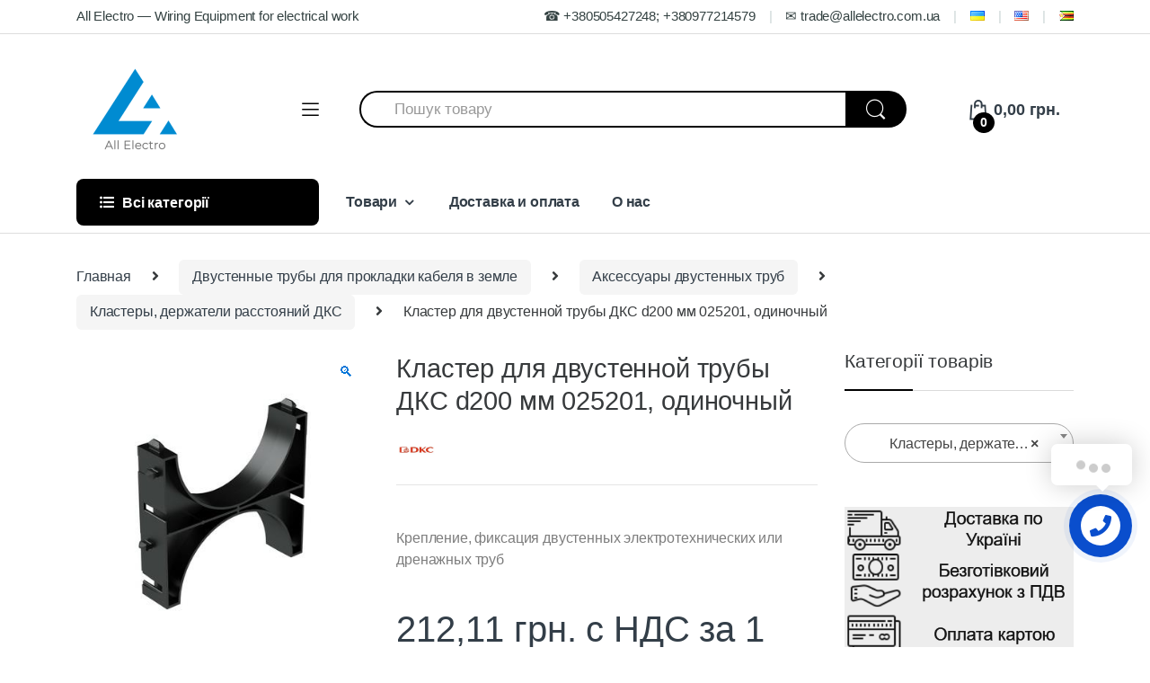

--- FILE ---
content_type: text/html; charset=UTF-8
request_url: https://allelectro.com.ua/klastery-derzhateli-rasstoyanij-dks/klaster-dlya-dvustennoj-truby-dks-d200-mm-025201-odinochnyj/
body_size: 30229
content:
<!DOCTYPE html>
<html lang="ru-RU">
<head>
<meta charset="UTF-8">
<meta name="viewport" content="width=device-width, initial-scale=1">
<link rel="profile" href="http://gmpg.org/xfn/11">
<link rel="pingback" href="https://allelectro.com.ua/xmlrpc.php">

<meta name='robots' content='index, follow, max-image-preview:large, max-snippet:-1, max-video-preview:-1' />
	<style>img:is([sizes="auto" i], [sizes^="auto," i]) { contain-intrinsic-size: 3000px 1500px }</style>
	<link rel="prefetch" href="https://allelectro.com.ua/wp-content/plugins/woo-min-max-quantity-step-control-single/assets/js/custom.js">
<link rel="prefetch" href="https://allelectro.com.ua/wp-content/plugins/woo-min-max-quantity-step-control-single/assets/css/wcmmq-front.css">

	<!-- This site is optimized with the Yoast SEO plugin v26.7 - https://yoast.com/wordpress/plugins/seo/ -->
	<title>Кластер для двустенной трубы ДКС d200 мм 025201, одиночный купити в інтернет магазині Allelectro.com.ua (Ол Електро). Кластер для двустенной трубы ДКС d200 мм 025201, одиночный за низькою ціною в Україні, Києві, Харкові та Львові</title>
	<meta name="description" content="Кластер для двустенной трубы ДКС d200 мм 025201, одиночный кипити за вигідною ціною в Україні. Інтернет-магазин Allelectro.com.ua (ОЛ Електро) ✅Більше 10 років роботи ✅Широкий асортимент ✈Швидка доставка ☎+380577649992" />
	<script type="application/ld+json" class="yoast-schema-graph">{"@context":"https://schema.org","@graph":[{"@type":"WebPage","@id":"https://allelectro.com.ua/klaster-dlya-dvustennoj-truby-dks-d200-mm-025201-odinochnyj/","url":"https://allelectro.com.ua/klaster-dlya-dvustennoj-truby-dks-d200-mm-025201-odinochnyj/","name":"Кластер для двустенной трубы ДКС d200 мм 025201, одиночный купити в інтернет магазині Allelectro.com.ua (Ол Електро). Кластер для двустенной трубы ДКС d200 мм 025201, одиночный за низькою ціною в Україні, Києві, Харкові та Львові","isPartOf":{"@id":"https://allelectro.com.ua/#website"},"primaryImageOfPage":{"@id":"https://allelectro.com.ua/klaster-dlya-dvustennoj-truby-dks-d200-mm-025201-odinochnyj/#primaryimage"},"image":{"@id":"https://allelectro.com.ua/klaster-dlya-dvustennoj-truby-dks-d200-mm-025201-odinochnyj/#primaryimage"},"thumbnailUrl":"https://allelectro.com.ua/wp-content/uploads/2019/03/klaster-1.jpg","datePublished":"2019-03-19T10:38:21+00:00","dateModified":"2025-08-07T18:20:24+00:00","description":"Кластер для двустенной трубы ДКС d200 мм 025201, одиночный кипити за вигідною ціною в Україні. Інтернет-магазин Allelectro.com.ua (ОЛ Електро) ✅Більше 10 років роботи ✅Широкий асортимент ✈Швидка доставка ☎+380577649992","breadcrumb":{"@id":"https://allelectro.com.ua/klaster-dlya-dvustennoj-truby-dks-d200-mm-025201-odinochnyj/#breadcrumb"},"inLanguage":"ru-RU","potentialAction":[{"@type":"ReadAction","target":["https://allelectro.com.ua/klaster-dlya-dvustennoj-truby-dks-d200-mm-025201-odinochnyj/"]}]},{"@type":"ImageObject","inLanguage":"ru-RU","@id":"https://allelectro.com.ua/klaster-dlya-dvustennoj-truby-dks-d200-mm-025201-odinochnyj/#primaryimage","url":"https://allelectro.com.ua/wp-content/uploads/2019/03/klaster-1.jpg","contentUrl":"https://allelectro.com.ua/wp-content/uploads/2019/03/klaster-1.jpg","width":400,"height":400},{"@type":"BreadcrumbList","@id":"https://allelectro.com.ua/klaster-dlya-dvustennoj-truby-dks-d200-mm-025201-odinochnyj/#breadcrumb","itemListElement":[{"@type":"ListItem","position":1,"name":"Головна сторінка","item":"https://allelectro.com.ua/"},{"@type":"ListItem","position":2,"name":"Товары","item":"https://allelectro.com.ua/shop/"},{"@type":"ListItem","position":3,"name":"Кластер для двустенной трубы ДКС d200 мм 025201, одиночный"}]},{"@type":"WebSite","@id":"https://allelectro.com.ua/#website","url":"https://allelectro.com.ua/","name":"Allelectro","description":"","publisher":{"@id":"https://allelectro.com.ua/#organization"},"potentialAction":[{"@type":"SearchAction","target":{"@type":"EntryPoint","urlTemplate":"https://allelectro.com.ua/?s={search_term_string}"},"query-input":{"@type":"PropertyValueSpecification","valueRequired":true,"valueName":"search_term_string"}}],"inLanguage":"ru-RU"},{"@type":"Organization","@id":"https://allelectro.com.ua/#organization","name":"All Electro","url":"https://allelectro.com.ua/","logo":{"@type":"ImageObject","inLanguage":"ru-RU","@id":"https://allelectro.com.ua/#/schema/logo/image/","url":"https://allelectro.com.ua/wp-content/uploads/2018/08/Logo-e1534937286886.png","contentUrl":"https://allelectro.com.ua/wp-content/uploads/2018/08/Logo-e1534937286886.png","width":100,"height":104,"caption":"All Electro"},"image":{"@id":"https://allelectro.com.ua/#/schema/logo/image/"}}]}</script>
	<!-- / Yoast SEO plugin. -->


<link rel="alternate" href="https://allelectro.com.ua/klaster-dlya-dvostinno%d1%97-trubi-dks-d110-mm-025112-odinarnij/" hreflang="uk" />
<link rel="alternate" href="https://allelectro.com.ua/cluster-for-double-wall-tube-dkc-d160-mm-025161-single/" hreflang="en" />
<link rel="alternate" href="https://allelectro.com.ua/klaster-dlya-dvustennoj-truby-dks-d200-mm-025201-odinochnyj/" hreflang="ru" />
<link rel='dns-prefetch' href='//code.jquery.com' />
<link rel='dns-prefetch' href='//fonts.googleapis.com' />
<link rel="alternate" type="application/rss+xml" title="Allelectro &raquo; Лента" href="https://allelectro.com.ua/feed/" />
<link rel="alternate" type="application/rss+xml" title="Allelectro &raquo; Лента комментариев" href="https://allelectro.com.ua/comments/feed/" />
<script type="text/javascript">
/* <![CDATA[ */
window._wpemojiSettings = {"baseUrl":"https:\/\/s.w.org\/images\/core\/emoji\/16.0.1\/72x72\/","ext":".png","svgUrl":"https:\/\/s.w.org\/images\/core\/emoji\/16.0.1\/svg\/","svgExt":".svg","source":{"concatemoji":"https:\/\/allelectro.com.ua\/wp-includes\/js\/wp-emoji-release.min.js?ver=6.8.3"}};
/*! This file is auto-generated */
!function(s,n){var o,i,e;function c(e){try{var t={supportTests:e,timestamp:(new Date).valueOf()};sessionStorage.setItem(o,JSON.stringify(t))}catch(e){}}function p(e,t,n){e.clearRect(0,0,e.canvas.width,e.canvas.height),e.fillText(t,0,0);var t=new Uint32Array(e.getImageData(0,0,e.canvas.width,e.canvas.height).data),a=(e.clearRect(0,0,e.canvas.width,e.canvas.height),e.fillText(n,0,0),new Uint32Array(e.getImageData(0,0,e.canvas.width,e.canvas.height).data));return t.every(function(e,t){return e===a[t]})}function u(e,t){e.clearRect(0,0,e.canvas.width,e.canvas.height),e.fillText(t,0,0);for(var n=e.getImageData(16,16,1,1),a=0;a<n.data.length;a++)if(0!==n.data[a])return!1;return!0}function f(e,t,n,a){switch(t){case"flag":return n(e,"\ud83c\udff3\ufe0f\u200d\u26a7\ufe0f","\ud83c\udff3\ufe0f\u200b\u26a7\ufe0f")?!1:!n(e,"\ud83c\udde8\ud83c\uddf6","\ud83c\udde8\u200b\ud83c\uddf6")&&!n(e,"\ud83c\udff4\udb40\udc67\udb40\udc62\udb40\udc65\udb40\udc6e\udb40\udc67\udb40\udc7f","\ud83c\udff4\u200b\udb40\udc67\u200b\udb40\udc62\u200b\udb40\udc65\u200b\udb40\udc6e\u200b\udb40\udc67\u200b\udb40\udc7f");case"emoji":return!a(e,"\ud83e\udedf")}return!1}function g(e,t,n,a){var r="undefined"!=typeof WorkerGlobalScope&&self instanceof WorkerGlobalScope?new OffscreenCanvas(300,150):s.createElement("canvas"),o=r.getContext("2d",{willReadFrequently:!0}),i=(o.textBaseline="top",o.font="600 32px Arial",{});return e.forEach(function(e){i[e]=t(o,e,n,a)}),i}function t(e){var t=s.createElement("script");t.src=e,t.defer=!0,s.head.appendChild(t)}"undefined"!=typeof Promise&&(o="wpEmojiSettingsSupports",i=["flag","emoji"],n.supports={everything:!0,everythingExceptFlag:!0},e=new Promise(function(e){s.addEventListener("DOMContentLoaded",e,{once:!0})}),new Promise(function(t){var n=function(){try{var e=JSON.parse(sessionStorage.getItem(o));if("object"==typeof e&&"number"==typeof e.timestamp&&(new Date).valueOf()<e.timestamp+604800&&"object"==typeof e.supportTests)return e.supportTests}catch(e){}return null}();if(!n){if("undefined"!=typeof Worker&&"undefined"!=typeof OffscreenCanvas&&"undefined"!=typeof URL&&URL.createObjectURL&&"undefined"!=typeof Blob)try{var e="postMessage("+g.toString()+"("+[JSON.stringify(i),f.toString(),p.toString(),u.toString()].join(",")+"));",a=new Blob([e],{type:"text/javascript"}),r=new Worker(URL.createObjectURL(a),{name:"wpTestEmojiSupports"});return void(r.onmessage=function(e){c(n=e.data),r.terminate(),t(n)})}catch(e){}c(n=g(i,f,p,u))}t(n)}).then(function(e){for(var t in e)n.supports[t]=e[t],n.supports.everything=n.supports.everything&&n.supports[t],"flag"!==t&&(n.supports.everythingExceptFlag=n.supports.everythingExceptFlag&&n.supports[t]);n.supports.everythingExceptFlag=n.supports.everythingExceptFlag&&!n.supports.flag,n.DOMReady=!1,n.readyCallback=function(){n.DOMReady=!0}}).then(function(){return e}).then(function(){var e;n.supports.everything||(n.readyCallback(),(e=n.source||{}).concatemoji?t(e.concatemoji):e.wpemoji&&e.twemoji&&(t(e.twemoji),t(e.wpemoji)))}))}((window,document),window._wpemojiSettings);
/* ]]> */
</script>
<link rel='stylesheet' id='wdp_cart-summary-css' href='https://allelectro.com.ua/wp-content/plugins/advanced-dynamic-pricing-for-woocommerce/BaseVersion/assets/css/cart-summary.css?ver=4.10.5' type='text/css' media='all' />
<style id='wp-emoji-styles-inline-css' type='text/css'>

	img.wp-smiley, img.emoji {
		display: inline !important;
		border: none !important;
		box-shadow: none !important;
		height: 1em !important;
		width: 1em !important;
		margin: 0 0.07em !important;
		vertical-align: -0.1em !important;
		background: none !important;
		padding: 0 !important;
	}
</style>
<link rel='stylesheet' id='wp-block-library-css' href='https://allelectro.com.ua/wp-includes/css/dist/block-library/style.min.css?ver=6.8.3' type='text/css' media='all' />
<style id='classic-theme-styles-inline-css' type='text/css'>
/*! This file is auto-generated */
.wp-block-button__link{color:#fff;background-color:#32373c;border-radius:9999px;box-shadow:none;text-decoration:none;padding:calc(.667em + 2px) calc(1.333em + 2px);font-size:1.125em}.wp-block-file__button{background:#32373c;color:#fff;text-decoration:none}
</style>
<style id='global-styles-inline-css' type='text/css'>
:root{--wp--preset--aspect-ratio--square: 1;--wp--preset--aspect-ratio--4-3: 4/3;--wp--preset--aspect-ratio--3-4: 3/4;--wp--preset--aspect-ratio--3-2: 3/2;--wp--preset--aspect-ratio--2-3: 2/3;--wp--preset--aspect-ratio--16-9: 16/9;--wp--preset--aspect-ratio--9-16: 9/16;--wp--preset--color--black: #000000;--wp--preset--color--cyan-bluish-gray: #abb8c3;--wp--preset--color--white: #ffffff;--wp--preset--color--pale-pink: #f78da7;--wp--preset--color--vivid-red: #cf2e2e;--wp--preset--color--luminous-vivid-orange: #ff6900;--wp--preset--color--luminous-vivid-amber: #fcb900;--wp--preset--color--light-green-cyan: #7bdcb5;--wp--preset--color--vivid-green-cyan: #00d084;--wp--preset--color--pale-cyan-blue: #8ed1fc;--wp--preset--color--vivid-cyan-blue: #0693e3;--wp--preset--color--vivid-purple: #9b51e0;--wp--preset--gradient--vivid-cyan-blue-to-vivid-purple: linear-gradient(135deg,rgba(6,147,227,1) 0%,rgb(155,81,224) 100%);--wp--preset--gradient--light-green-cyan-to-vivid-green-cyan: linear-gradient(135deg,rgb(122,220,180) 0%,rgb(0,208,130) 100%);--wp--preset--gradient--luminous-vivid-amber-to-luminous-vivid-orange: linear-gradient(135deg,rgba(252,185,0,1) 0%,rgba(255,105,0,1) 100%);--wp--preset--gradient--luminous-vivid-orange-to-vivid-red: linear-gradient(135deg,rgba(255,105,0,1) 0%,rgb(207,46,46) 100%);--wp--preset--gradient--very-light-gray-to-cyan-bluish-gray: linear-gradient(135deg,rgb(238,238,238) 0%,rgb(169,184,195) 100%);--wp--preset--gradient--cool-to-warm-spectrum: linear-gradient(135deg,rgb(74,234,220) 0%,rgb(151,120,209) 20%,rgb(207,42,186) 40%,rgb(238,44,130) 60%,rgb(251,105,98) 80%,rgb(254,248,76) 100%);--wp--preset--gradient--blush-light-purple: linear-gradient(135deg,rgb(255,206,236) 0%,rgb(152,150,240) 100%);--wp--preset--gradient--blush-bordeaux: linear-gradient(135deg,rgb(254,205,165) 0%,rgb(254,45,45) 50%,rgb(107,0,62) 100%);--wp--preset--gradient--luminous-dusk: linear-gradient(135deg,rgb(255,203,112) 0%,rgb(199,81,192) 50%,rgb(65,88,208) 100%);--wp--preset--gradient--pale-ocean: linear-gradient(135deg,rgb(255,245,203) 0%,rgb(182,227,212) 50%,rgb(51,167,181) 100%);--wp--preset--gradient--electric-grass: linear-gradient(135deg,rgb(202,248,128) 0%,rgb(113,206,126) 100%);--wp--preset--gradient--midnight: linear-gradient(135deg,rgb(2,3,129) 0%,rgb(40,116,252) 100%);--wp--preset--font-size--small: 13px;--wp--preset--font-size--medium: 20px;--wp--preset--font-size--large: 36px;--wp--preset--font-size--x-large: 42px;--wp--preset--spacing--20: 0.44rem;--wp--preset--spacing--30: 0.67rem;--wp--preset--spacing--40: 1rem;--wp--preset--spacing--50: 1.5rem;--wp--preset--spacing--60: 2.25rem;--wp--preset--spacing--70: 3.38rem;--wp--preset--spacing--80: 5.06rem;--wp--preset--shadow--natural: 6px 6px 9px rgba(0, 0, 0, 0.2);--wp--preset--shadow--deep: 12px 12px 50px rgba(0, 0, 0, 0.4);--wp--preset--shadow--sharp: 6px 6px 0px rgba(0, 0, 0, 0.2);--wp--preset--shadow--outlined: 6px 6px 0px -3px rgba(255, 255, 255, 1), 6px 6px rgba(0, 0, 0, 1);--wp--preset--shadow--crisp: 6px 6px 0px rgba(0, 0, 0, 1);}:where(.is-layout-flex){gap: 0.5em;}:where(.is-layout-grid){gap: 0.5em;}body .is-layout-flex{display: flex;}.is-layout-flex{flex-wrap: wrap;align-items: center;}.is-layout-flex > :is(*, div){margin: 0;}body .is-layout-grid{display: grid;}.is-layout-grid > :is(*, div){margin: 0;}:where(.wp-block-columns.is-layout-flex){gap: 2em;}:where(.wp-block-columns.is-layout-grid){gap: 2em;}:where(.wp-block-post-template.is-layout-flex){gap: 1.25em;}:where(.wp-block-post-template.is-layout-grid){gap: 1.25em;}.has-black-color{color: var(--wp--preset--color--black) !important;}.has-cyan-bluish-gray-color{color: var(--wp--preset--color--cyan-bluish-gray) !important;}.has-white-color{color: var(--wp--preset--color--white) !important;}.has-pale-pink-color{color: var(--wp--preset--color--pale-pink) !important;}.has-vivid-red-color{color: var(--wp--preset--color--vivid-red) !important;}.has-luminous-vivid-orange-color{color: var(--wp--preset--color--luminous-vivid-orange) !important;}.has-luminous-vivid-amber-color{color: var(--wp--preset--color--luminous-vivid-amber) !important;}.has-light-green-cyan-color{color: var(--wp--preset--color--light-green-cyan) !important;}.has-vivid-green-cyan-color{color: var(--wp--preset--color--vivid-green-cyan) !important;}.has-pale-cyan-blue-color{color: var(--wp--preset--color--pale-cyan-blue) !important;}.has-vivid-cyan-blue-color{color: var(--wp--preset--color--vivid-cyan-blue) !important;}.has-vivid-purple-color{color: var(--wp--preset--color--vivid-purple) !important;}.has-black-background-color{background-color: var(--wp--preset--color--black) !important;}.has-cyan-bluish-gray-background-color{background-color: var(--wp--preset--color--cyan-bluish-gray) !important;}.has-white-background-color{background-color: var(--wp--preset--color--white) !important;}.has-pale-pink-background-color{background-color: var(--wp--preset--color--pale-pink) !important;}.has-vivid-red-background-color{background-color: var(--wp--preset--color--vivid-red) !important;}.has-luminous-vivid-orange-background-color{background-color: var(--wp--preset--color--luminous-vivid-orange) !important;}.has-luminous-vivid-amber-background-color{background-color: var(--wp--preset--color--luminous-vivid-amber) !important;}.has-light-green-cyan-background-color{background-color: var(--wp--preset--color--light-green-cyan) !important;}.has-vivid-green-cyan-background-color{background-color: var(--wp--preset--color--vivid-green-cyan) !important;}.has-pale-cyan-blue-background-color{background-color: var(--wp--preset--color--pale-cyan-blue) !important;}.has-vivid-cyan-blue-background-color{background-color: var(--wp--preset--color--vivid-cyan-blue) !important;}.has-vivid-purple-background-color{background-color: var(--wp--preset--color--vivid-purple) !important;}.has-black-border-color{border-color: var(--wp--preset--color--black) !important;}.has-cyan-bluish-gray-border-color{border-color: var(--wp--preset--color--cyan-bluish-gray) !important;}.has-white-border-color{border-color: var(--wp--preset--color--white) !important;}.has-pale-pink-border-color{border-color: var(--wp--preset--color--pale-pink) !important;}.has-vivid-red-border-color{border-color: var(--wp--preset--color--vivid-red) !important;}.has-luminous-vivid-orange-border-color{border-color: var(--wp--preset--color--luminous-vivid-orange) !important;}.has-luminous-vivid-amber-border-color{border-color: var(--wp--preset--color--luminous-vivid-amber) !important;}.has-light-green-cyan-border-color{border-color: var(--wp--preset--color--light-green-cyan) !important;}.has-vivid-green-cyan-border-color{border-color: var(--wp--preset--color--vivid-green-cyan) !important;}.has-pale-cyan-blue-border-color{border-color: var(--wp--preset--color--pale-cyan-blue) !important;}.has-vivid-cyan-blue-border-color{border-color: var(--wp--preset--color--vivid-cyan-blue) !important;}.has-vivid-purple-border-color{border-color: var(--wp--preset--color--vivid-purple) !important;}.has-vivid-cyan-blue-to-vivid-purple-gradient-background{background: var(--wp--preset--gradient--vivid-cyan-blue-to-vivid-purple) !important;}.has-light-green-cyan-to-vivid-green-cyan-gradient-background{background: var(--wp--preset--gradient--light-green-cyan-to-vivid-green-cyan) !important;}.has-luminous-vivid-amber-to-luminous-vivid-orange-gradient-background{background: var(--wp--preset--gradient--luminous-vivid-amber-to-luminous-vivid-orange) !important;}.has-luminous-vivid-orange-to-vivid-red-gradient-background{background: var(--wp--preset--gradient--luminous-vivid-orange-to-vivid-red) !important;}.has-very-light-gray-to-cyan-bluish-gray-gradient-background{background: var(--wp--preset--gradient--very-light-gray-to-cyan-bluish-gray) !important;}.has-cool-to-warm-spectrum-gradient-background{background: var(--wp--preset--gradient--cool-to-warm-spectrum) !important;}.has-blush-light-purple-gradient-background{background: var(--wp--preset--gradient--blush-light-purple) !important;}.has-blush-bordeaux-gradient-background{background: var(--wp--preset--gradient--blush-bordeaux) !important;}.has-luminous-dusk-gradient-background{background: var(--wp--preset--gradient--luminous-dusk) !important;}.has-pale-ocean-gradient-background{background: var(--wp--preset--gradient--pale-ocean) !important;}.has-electric-grass-gradient-background{background: var(--wp--preset--gradient--electric-grass) !important;}.has-midnight-gradient-background{background: var(--wp--preset--gradient--midnight) !important;}.has-small-font-size{font-size: var(--wp--preset--font-size--small) !important;}.has-medium-font-size{font-size: var(--wp--preset--font-size--medium) !important;}.has-large-font-size{font-size: var(--wp--preset--font-size--large) !important;}.has-x-large-font-size{font-size: var(--wp--preset--font-size--x-large) !important;}
:where(.wp-block-post-template.is-layout-flex){gap: 1.25em;}:where(.wp-block-post-template.is-layout-grid){gap: 1.25em;}
:where(.wp-block-columns.is-layout-flex){gap: 2em;}:where(.wp-block-columns.is-layout-grid){gap: 2em;}
:root :where(.wp-block-pullquote){font-size: 1.5em;line-height: 1.6;}
</style>
<link rel='stylesheet' id='contact-form-7-css' href='https://allelectro.com.ua/wp-content/plugins/contact-form-7/includes/css/styles.css?ver=6.1.4' type='text/css' media='all' />
<link rel='stylesheet' id='rs-plugin-settings-css' href='https://allelectro.com.ua/wp-content/plugins/revslider/public/assets/css/settings.css?ver=5.4.8' type='text/css' media='all' />
<style id='rs-plugin-settings-inline-css' type='text/css'>
#rs-demo-id {}
</style>
<link rel='stylesheet' id='photoswipe-css' href='https://allelectro.com.ua/wp-content/plugins/woocommerce/assets/css/photoswipe/photoswipe.min.css?ver=10.4.3' type='text/css' media='all' />
<link rel='stylesheet' id='photoswipe-default-skin-css' href='https://allelectro.com.ua/wp-content/plugins/woocommerce/assets/css/photoswipe/default-skin/default-skin.min.css?ver=10.4.3' type='text/css' media='all' />
<style id='woocommerce-inline-inline-css' type='text/css'>
.woocommerce form .form-row .required { visibility: visible; }
</style>
<link rel='stylesheet' id='brands-styles-css' href='https://allelectro.com.ua/wp-content/plugins/woocommerce/assets/css/brands.css?ver=10.4.3' type='text/css' media='all' />
<link rel='stylesheet' id='electro-style-css' href='https://allelectro.com.ua/wp-content/themes/electro/style.css?ver=6.8.3' type='text/css' media='all' />
<link rel='stylesheet' id='electro-child-style-css' href='https://allelectro.com.ua/wp-content/themes/electro-child/style.css?ver=6.8.3' type='text/css' media='all' />
<link rel='stylesheet' id='electro-fonts-css' href='//fonts.googleapis.com/css?family=Open+Sans%3A400%2C300%2C600%2C700%2C800%2C800italic%2C700italic%2C600italic%2C400italic%2C300italic&#038;subset=latin%2Clatin-ext' type='text/css' media='all' />
<link rel='stylesheet' id='bootstrap-css' href='https://allelectro.com.ua/wp-content/themes/electro/assets/css/bootstrap.min.css?ver=6.8.3' type='text/css' media='all' />
<link rel='stylesheet' id='fontawesome-css' href='https://allelectro.com.ua/wp-content/themes/electro/assets/css/font-awesome.min.css?ver=6.8.3' type='text/css' media='all' />
<link rel='stylesheet' id='animate-css' href='https://allelectro.com.ua/wp-content/themes/electro/assets/css/animate.min.css?ver=6.8.3' type='text/css' media='all' />
<link rel='stylesheet' id='font-electro-css' href='https://allelectro.com.ua/wp-content/themes/electro/assets/css/font-electro.css?ver=6.8.3' type='text/css' media='all' />
<link rel='stylesheet' id='electro-style-v2-css' href='https://allelectro.com.ua/wp-content/themes/electro/assets/css/v2.min.css?ver=6.8.3' type='text/css' media='all' />
<link rel='stylesheet' id='electro-color-css' href='https://allelectro.com.ua/wp-content/themes/electro/assets/css/colors/black.min.css?ver=6.8.3' type='text/css' media='all' />
<link rel='stylesheet' id='jquery-lazyloadxt-spinner-css-css' href='//allelectro.com.ua/wp-content/plugins/a3-lazy-load/assets/css/jquery.lazyloadxt.spinner.css?ver=6.8.3' type='text/css' media='all' />
<link rel='stylesheet' id='a3a3_lazy_load-css' href='//allelectro.com.ua/wp-content/uploads/sass/a3_lazy_load.min.css?ver=1585687537' type='text/css' media='all' />
<link rel='stylesheet' id='wcmmq-front-style-css' href='https://allelectro.com.ua/wp-content/plugins/woo-min-max-quantity-step-control-single/assets/css/wcmmq-front.css?ver=7.0.4.1.1764814647' type='text/css' media='all' />
<link rel='stylesheet' id='cart-tab-styles-css' href='https://allelectro.com.ua/wp-content/plugins/woocommerce-cart-tab/includes/../assets/css/style.css?ver=1.1.2' type='text/css' media='all' />
<style id='cart-tab-styles-inline-css' type='text/css'>

			.woocommerce-cart-tab-container {
				background-color: #f8f8f8;
			}

			.woocommerce-cart-tab,
			.woocommerce-cart-tab-container .widget_shopping_cart .widgettitle,
			.woocommerce-cart-tab-container .widget_shopping_cart .buttons {
				background-color: #ffffff;
			}

			.woocommerce-cart-tab,
			.woocommerce-cart-tab:hover {
				color: #ffffff;
			}

			.woocommerce-cart-tab__contents {
				background-color: #333333;
			}

			.woocommerce-cart-tab__icon-bag {
				fill: #333333;
			}
</style>
<link rel='stylesheet' id='jquery.contactus.css-css' href='https://allelectro.com.ua/wp-content/plugins/ar-contactus/res/css/jquery.contactus.min.css?ver=1.6.8' type='text/css' media='all' />
<link rel='stylesheet' id='contactus.generated.desktop.css-css' href='https://allelectro.com.ua/wp-content/plugins/ar-contactus/res/css/generated-desktop.css?ver=1768616287' type='text/css' media='all' />
<link rel='stylesheet' id='contactus.fa.css-css' href='https://use.fontawesome.com/releases/v5.8.1/css/all.css?ver=1.6.8' type='text/css' media='all' />
<link rel='stylesheet' id='wdp_pricing-table-css' href='https://allelectro.com.ua/wp-content/plugins/advanced-dynamic-pricing-for-woocommerce/BaseVersion/assets/css/pricing-table.css?ver=4.10.5' type='text/css' media='all' />
<link rel='stylesheet' id='wdp_deals-table-css' href='https://allelectro.com.ua/wp-content/plugins/advanced-dynamic-pricing-for-woocommerce/BaseVersion/assets/css/deals-table.css?ver=4.10.5' type='text/css' media='all' />
<script type="text/javascript" src="https://code.jquery.com/jquery-2.2.4.min.js?ver=2.2.4" id="jquery-js"></script>
<script type="text/javascript" src="https://allelectro.com.ua/wp-content/plugins/revslider/public/assets/js/jquery.themepunch.tools.min.js?ver=5.4.8" id="tp-tools-js"></script>
<script type="text/javascript" src="https://allelectro.com.ua/wp-content/plugins/revslider/public/assets/js/jquery.themepunch.revolution.min.js?ver=5.4.8" id="revmin-js"></script>
<script type="text/javascript" src="https://allelectro.com.ua/wp-content/plugins/woocommerce/assets/js/jquery-blockui/jquery.blockUI.min.js?ver=2.7.0-wc.10.4.3" id="wc-jquery-blockui-js" defer="defer" data-wp-strategy="defer"></script>
<script type="text/javascript" id="wc-add-to-cart-js-extra">
/* <![CDATA[ */
var wc_add_to_cart_params = {"ajax_url":"\/wp-admin\/admin-ajax.php","wc_ajax_url":"\/?wc-ajax=%%endpoint%%","i18n_view_cart":"\u041f\u0440\u043e\u0441\u043c\u043e\u0442\u0440 \u043a\u043e\u0440\u0437\u0438\u043d\u044b","cart_url":"https:\/\/allelectro.com.ua\/%d0%ba%d0%be%d1%80%d0%b7%d0%b8%d0%bd%d0%b0-2\/","is_cart":"","cart_redirect_after_add":"no"};
/* ]]> */
</script>
<script type="text/javascript" src="https://allelectro.com.ua/wp-content/plugins/woocommerce/assets/js/frontend/add-to-cart.min.js?ver=10.4.3" id="wc-add-to-cart-js" defer="defer" data-wp-strategy="defer"></script>
<script type="text/javascript" src="https://allelectro.com.ua/wp-content/plugins/woocommerce/assets/js/zoom/jquery.zoom.min.js?ver=1.7.21-wc.10.4.3" id="wc-zoom-js" defer="defer" data-wp-strategy="defer"></script>
<script type="text/javascript" src="https://allelectro.com.ua/wp-content/plugins/woocommerce/assets/js/flexslider/jquery.flexslider.min.js?ver=2.7.2-wc.10.4.3" id="wc-flexslider-js" defer="defer" data-wp-strategy="defer"></script>
<script type="text/javascript" src="https://allelectro.com.ua/wp-content/plugins/woocommerce/assets/js/photoswipe/photoswipe.min.js?ver=4.1.1-wc.10.4.3" id="wc-photoswipe-js" defer="defer" data-wp-strategy="defer"></script>
<script type="text/javascript" src="https://allelectro.com.ua/wp-content/plugins/woocommerce/assets/js/photoswipe/photoswipe-ui-default.min.js?ver=4.1.1-wc.10.4.3" id="wc-photoswipe-ui-default-js" defer="defer" data-wp-strategy="defer"></script>
<script type="text/javascript" id="wc-single-product-js-extra">
/* <![CDATA[ */
var wc_single_product_params = {"i18n_required_rating_text":"\u041f\u043e\u0436\u0430\u043b\u0443\u0439\u0441\u0442\u0430, \u043f\u043e\u0441\u0442\u0430\u0432\u044c\u0442\u0435 \u043e\u0446\u0435\u043d\u043a\u0443","i18n_rating_options":["1 \u0438\u0437 5 \u0437\u0432\u0451\u0437\u0434","2 \u0438\u0437 5 \u0437\u0432\u0451\u0437\u0434","3 \u0438\u0437 5 \u0437\u0432\u0451\u0437\u0434","4 \u0438\u0437 5 \u0437\u0432\u0451\u0437\u0434","5 \u0438\u0437 5 \u0437\u0432\u0451\u0437\u0434"],"i18n_product_gallery_trigger_text":"\u041f\u0440\u043e\u0441\u043c\u043e\u0442\u0440 \u0433\u0430\u043b\u0435\u0440\u0435\u0438 \u0438\u0437\u043e\u0431\u0440\u0430\u0436\u0435\u043d\u0438\u0439 \u0432 \u043f\u043e\u043b\u043d\u043e\u044d\u043a\u0440\u0430\u043d\u043d\u043e\u043c \u0440\u0435\u0436\u0438\u043c\u0435","review_rating_required":"yes","flexslider":{"rtl":false,"animation":"slide","smoothHeight":true,"directionNav":false,"controlNav":false,"slideshow":false,"animationSpeed":500,"animationLoop":false,"allowOneSlide":false},"zoom_enabled":"1","zoom_options":[],"photoswipe_enabled":"1","photoswipe_options":{"shareEl":false,"closeOnScroll":false,"history":false,"hideAnimationDuration":0,"showAnimationDuration":0},"flexslider_enabled":"1"};
/* ]]> */
</script>
<script type="text/javascript" src="https://allelectro.com.ua/wp-content/plugins/woocommerce/assets/js/frontend/single-product.min.js?ver=10.4.3" id="wc-single-product-js" defer="defer" data-wp-strategy="defer"></script>
<script type="text/javascript" src="https://allelectro.com.ua/wp-content/plugins/woocommerce/assets/js/js-cookie/js.cookie.min.js?ver=2.1.4-wc.10.4.3" id="wc-js-cookie-js" defer="defer" data-wp-strategy="defer"></script>
<script type="text/javascript" id="woocommerce-js-extra">
/* <![CDATA[ */
var woocommerce_params = {"ajax_url":"\/wp-admin\/admin-ajax.php","wc_ajax_url":"\/?wc-ajax=%%endpoint%%","i18n_password_show":"\u041f\u043e\u043a\u0430\u0437\u0430\u0442\u044c \u043f\u0430\u0440\u043e\u043b\u044c","i18n_password_hide":"\u0421\u043a\u0440\u044b\u0442\u044c \u043f\u0430\u0440\u043e\u043b\u044c"};
/* ]]> */
</script>
<script type="text/javascript" src="https://allelectro.com.ua/wp-content/plugins/woocommerce/assets/js/frontend/woocommerce.min.js?ver=10.4.3" id="woocommerce-js" defer="defer" data-wp-strategy="defer"></script>
<script type="text/javascript" src="https://allelectro.com.ua/wp-content/plugins/woocommerce-cart-tab/includes/../assets/js/cart-tab.min.js?ver=1.1.2" id="cart-tab-script-js"></script>
<script type="text/javascript" src="https://allelectro.com.ua/wp-content/plugins/ar-contactus/res/js/scripts.js?ver=1.6.8" id="jquery.contactus.scripts-js"></script>
<link rel="https://api.w.org/" href="https://allelectro.com.ua/wp-json/" /><link rel="alternate" title="JSON" type="application/json" href="https://allelectro.com.ua/wp-json/wp/v2/product/9779" /><link rel="EditURI" type="application/rsd+xml" title="RSD" href="https://allelectro.com.ua/xmlrpc.php?rsd" />
<meta name="generator" content="WordPress 6.8.3" />
<meta name="generator" content="WooCommerce 10.4.3" />
<link rel='shortlink' href='https://allelectro.com.ua/?p=9779' />
<link rel="alternate" title="oEmbed (JSON)" type="application/json+oembed" href="https://allelectro.com.ua/wp-json/oembed/1.0/embed?url=https%3A%2F%2Fallelectro.com.ua%2Fklaster-dlya-dvustennoj-truby-dks-d200-mm-025201-odinochnyj%2F&#038;lang=ru" />
<link rel="alternate" title="oEmbed (XML)" type="text/xml+oembed" href="https://allelectro.com.ua/wp-json/oembed/1.0/embed?url=https%3A%2F%2Fallelectro.com.ua%2Fklaster-dlya-dvustennoj-truby-dks-d200-mm-025201-odinochnyj%2F&#038;format=xml&#038;lang=ru" />
<meta name="generator" content="Redux 4.5.10" />

<!-- Saphali Lite Version -->
<meta name="generator" content="Saphali Lite 2.0.0" />

<style type="text/css">
span.wcmmq_prefix {
    float: left;
    padding: 10px;
    margin: 0;
}
</style>
	<noscript><style>.woocommerce-product-gallery{ opacity: 1 !important; }</style></noscript>
	<meta name="generator" content="Elementor 3.34.1; features: additional_custom_breakpoints; settings: css_print_method-internal, google_font-enabled, font_display-auto">
        <style type="text/css">
            .wdp_bulk_table_content .wdp_pricing_table_caption { color: #6d6d6d ! important} .wdp_bulk_table_content table thead td { color: #6d6d6d ! important} .wdp_bulk_table_content table thead td { background-color: #efefef ! important} .wdp_bulk_table_content table thead td { higlight_background_color-color: #efefef ! important} .wdp_bulk_table_content table thead td { higlight_text_color: #6d6d6d ! important} .wdp_bulk_table_content table tbody td { color: #6d6d6d ! important} .wdp_bulk_table_content table tbody td { background-color: #ffffff ! important} .wdp_bulk_table_content .wdp_pricing_table_footer { color: #6d6d6d ! important}        </style>
        			<style>
				.e-con.e-parent:nth-of-type(n+4):not(.e-lazyloaded):not(.e-no-lazyload),
				.e-con.e-parent:nth-of-type(n+4):not(.e-lazyloaded):not(.e-no-lazyload) * {
					background-image: none !important;
				}
				@media screen and (max-height: 1024px) {
					.e-con.e-parent:nth-of-type(n+3):not(.e-lazyloaded):not(.e-no-lazyload),
					.e-con.e-parent:nth-of-type(n+3):not(.e-lazyloaded):not(.e-no-lazyload) * {
						background-image: none !important;
					}
				}
				@media screen and (max-height: 640px) {
					.e-con.e-parent:nth-of-type(n+2):not(.e-lazyloaded):not(.e-no-lazyload),
					.e-con.e-parent:nth-of-type(n+2):not(.e-lazyloaded):not(.e-no-lazyload) * {
						background-image: none !important;
					}
				}
			</style>
			<style type="text/css" id="custom-background-css">
body.custom-background { background-color: #ffffff; }
</style>
	<meta name="generator" content="Powered by Slider Revolution 5.4.8 - responsive, Mobile-Friendly Slider Plugin for WordPress with comfortable drag and drop interface." />
<link rel="icon" href="https://allelectro.com.ua/wp-content/uploads/2023/12/cropped-allelectrologo512-1-32x32.png" sizes="32x32" />
<link rel="icon" href="https://allelectro.com.ua/wp-content/uploads/2023/12/cropped-allelectrologo512-1-192x192.png" sizes="192x192" />
<link rel="apple-touch-icon" href="https://allelectro.com.ua/wp-content/uploads/2023/12/cropped-allelectrologo512-1-180x180.png" />
<meta name="msapplication-TileImage" content="https://allelectro.com.ua/wp-content/uploads/2023/12/cropped-allelectrologo512-1-270x270.png" />
<script type="text/javascript">function setREVStartSize(e){									
						try{ e.c=jQuery(e.c);var i=jQuery(window).width(),t=9999,r=0,n=0,l=0,f=0,s=0,h=0;
							if(e.responsiveLevels&&(jQuery.each(e.responsiveLevels,function(e,f){f>i&&(t=r=f,l=e),i>f&&f>r&&(r=f,n=e)}),t>r&&(l=n)),f=e.gridheight[l]||e.gridheight[0]||e.gridheight,s=e.gridwidth[l]||e.gridwidth[0]||e.gridwidth,h=i/s,h=h>1?1:h,f=Math.round(h*f),"fullscreen"==e.sliderLayout){var u=(e.c.width(),jQuery(window).height());if(void 0!=e.fullScreenOffsetContainer){var c=e.fullScreenOffsetContainer.split(",");if (c) jQuery.each(c,function(e,i){u=jQuery(i).length>0?u-jQuery(i).outerHeight(!0):u}),e.fullScreenOffset.split("%").length>1&&void 0!=e.fullScreenOffset&&e.fullScreenOffset.length>0?u-=jQuery(window).height()*parseInt(e.fullScreenOffset,0)/100:void 0!=e.fullScreenOffset&&e.fullScreenOffset.length>0&&(u-=parseInt(e.fullScreenOffset,0))}f=u}else void 0!=e.minHeight&&f<e.minHeight&&(f=e.minHeight);e.c.closest(".rev_slider_wrapper").css({height:f})					
						}catch(d){console.log("Failure at Presize of Slider:"+d)}						
					};</script>
<!-- Google Tag Manager -->
<!-- <script>(function(w,d,s,l,i){w[l]=w[l]||[];w[l].push({'gtm.start':
new Date().getTime(),event:'gtm.js'});var f=d.getElementsByTagName(s)[0],
j=d.createElement(s),dl=l!='dataLayer'?'&l='+l:'';j.async=true;j.src=
'https://www.googletagmanager.com/gtm.js?id='+i+dl;f.parentNode.insertBefore(j,f);
})(window,document,'script','dataLayer','GTM-W8B2PC4');</script> -->
<!-- End Google Tag Manager --> 
</head>

<body class="wp-singular product-template-default single single-product postid-9779 custom-background wp-theme-electro wp-child-theme-electro-child theme-electro woocommerce woocommerce-page woocommerce-no-js group-blog right-sidebar normal electro-compact elementor-default elementor-kit-26630">
<!-- Google Tag Manager (noscript) -->
<!-- <noscript><iframe src="https://www.googletagmanager.com/ns.html?id=GTM-W8B2PC4"
height="0" width="0" style="display:none;visibility:hidden"></iframe></noscript> -->
<!-- End Google Tag Manager (noscript) --> 
<div class="off-canvas-wrapper">
<div id="page" class="hfeed site r1">
    		<a class="skip-link screen-reader-text" href="#site-navigation">Skip to navigation</a>
		<a class="skip-link screen-reader-text" href="#content">Skip to content</a>
		
		
		<div class="top-bar">
			<div class="container">
			<ul id="menu-top-bar-left-eng" class="nav nav-inline pull-left electro-animate-dropdown flip"><li id="menu-item-20976" class="menu-item menu-item-type-custom menu-item-object-custom menu-item-20976"><a title="All Electro — Wiring Equipment  for electrical work" href="#">All Electro — Wiring Equipment  for electrical work</a></li>
</ul><ul id="menu-top-bar-right-ukr" class="nav nav-inline pull-right electro-animate-dropdown flip"><li id="menu-item-20955" class="menu-item menu-item-type-custom menu-item-object-custom menu-item-20955"><a title="☎ +380505427248; +380977214579">☎ +380505427248; +380977214579</a></li>
<li id="menu-item-20956" class="menu-item menu-item-type-custom menu-item-object-custom menu-item-20956"><a title="✉ trade@allelectro.com.ua">✉ trade@allelectro.com.ua</a></li>
<li id="menu-item-20957-uk" class="lang-item lang-item-1728 lang-item-uk lang-item-first menu-item menu-item-type-custom menu-item-object-custom menu-item-20957-uk"><a title="&lt;img src=&quot;[data-uri]&quot; alt=&quot;Українська&quot; width=&quot;16&quot; height=&quot;11&quot; style=&quot;width: 16px; height: 11px;&quot; /&gt;" href="https://allelectro.com.ua/golovna/"><img src="[data-uri]" alt="Українська" width="16" height="11" style="width: 16px; height: 11px;" /></a></li>
<li id="menu-item-20957-en" class="lang-item lang-item-2438 lang-item-en menu-item menu-item-type-custom menu-item-object-custom menu-item-20957-en"><a title="&lt;img src=&quot;[data-uri]&quot; alt=&quot;English&quot; width=&quot;16&quot; height=&quot;11&quot; style=&quot;width: 16px; height: 11px;&quot; /&gt;" href="https://allelectro.com.ua/home/"><img src="[data-uri]" alt="English" width="16" height="11" style="width: 16px; height: 11px;" /></a></li>
<li id="menu-item-20957-ru" class="lang-item lang-item-1732 lang-item-ru current-lang menu-item menu-item-type-custom menu-item-object-custom menu-item-home menu-item-20957-ru"><a title="&lt;img src=&quot;[data-uri]&quot; alt=&quot;Узкий&quot; width=&quot;16&quot; height=&quot;11&quot; style=&quot;width: 16px; height: 11px;&quot; /&gt;" href="https://allelectro.com.ua/"><img src="[data-uri]" alt="Узкий" width="16" height="11" style="width: 16px; height: 11px;" /></a></li>
</ul>			</div>
		</div><!-- /.top-bar -->

		
    <header id="masthead" class="site-header header-v1 stick-this">
        
        <div class="container hidden-lg-down">
            <div class="masthead"><div class="header-logo-area">			<div class="header-site-branding">
				<a href="https://allelectro.com.ua/" class="header-logo-link">
					<img loading="lazy" loading="lazy" src="https://allelectro.com.ua/wp-content/uploads/2019/06/allelectro-logo-e1539889215669.png" alt="Allelectro" class="img-header-logo" width="100" height="95" />
				</a>
			</div>
					<div class="off-canvas-navigation-wrapper ">
			<div class="off-canvas-navbar-toggle-buttons clearfix">
				<button class="navbar-toggler navbar-toggle-hamburger " type="button">
					<span class="navbar-toggler-icon"></span>
				</button>
				<button class="navbar-toggler navbar-toggle-close " type="button">
					<i class="ec ec-close-remove"></i>
				</button>
			</div>

			<div class="off-canvas-navigation" id="default-oc-header">
				<ul id="menu-%d0%bf%d0%be%d0%bb%d0%bd%d0%be%d0%b5-%d0%bc%d0%b5%d0%bd%d1%8e" class="nav nav-inline yamm"><li id="menu-item-24350" class="menu-item menu-item-type-custom menu-item-object-custom menu-item-has-children menu-item-24350 dropdown"><a title="Товари" href="https://allelectro.com.ua/shop/" data-toggle="dropdown" class="dropdown-toggle" aria-haspopup="true">Товари</a>
<ul role="menu" class=" dropdown-menu">
	<li id="menu-item-24351" class="menu-item menu-item-type-custom menu-item-object-custom menu-item-has-children menu-item-24351 dropdown-submenu"><a title="Електромонтажна продукція" href="https://allelectro.com.ua/shop/">Електромонтажна продукція</a>
	<ul role="menu" class=" dropdown-menu">
		<li id="menu-item-24352" class="menu-item menu-item-type-taxonomy menu-item-object-product_cat current-product-ancestor menu-item-24352"><a title="Двостінні труби для прокладання кабелю в землі" href="https://allelectro.com.ua/dvustennie-truby/">Двостінні труби для прокладання кабелю в землі</a></li>
		<li id="menu-item-24353" class="menu-item menu-item-type-taxonomy menu-item-object-product_cat menu-item-24353"><a title="Лоток для кабелю. Металеві кабельні лотки." href="https://allelectro.com.ua/metallicheskij-lotok/">Лоток для кабелю. Металеві кабельні лотки.</a></li>
		<li id="menu-item-24354" class="menu-item menu-item-type-taxonomy menu-item-object-product_cat menu-item-24354"><a title="Металорукави для захисту кабелю" href="https://allelectro.com.ua/metallorukava/">Металорукави для захисту кабелю</a></li>
		<li id="menu-item-24357" class="menu-item menu-item-type-taxonomy menu-item-object-product_cat menu-item-24357"><a title="Гофра для кабелю" href="https://allelectro.com.ua/truby-gofrirovannye/">Гофра для кабелю</a></li>
		<li id="menu-item-24358" class="menu-item menu-item-type-taxonomy menu-item-object-product_cat menu-item-24358"><a title="Жесткие трубы ПВХ для кабеля" href="https://allelectro.com.ua/zhestkie-truby-pvx/">Жесткие трубы ПВХ для кабеля</a></li>
		<li id="menu-item-24366" class="menu-item menu-item-type-taxonomy menu-item-object-product_cat menu-item-24366"><a title="Металлическая труба для кабеля" href="https://allelectro.com.ua/trubi-metallicheskie/">Металлическая труба для кабеля</a></li>
		<li id="menu-item-24363" class="menu-item menu-item-type-taxonomy menu-item-object-product_cat menu-item-24363"><a title="Защитные трубы для ВОЛС" href="https://allelectro.com.ua/zashhitnye-truby-dlya-vols/">Защитные трубы для ВОЛС</a></li>
		<li id="menu-item-24359" class="menu-item menu-item-type-taxonomy menu-item-object-product_cat menu-item-24359"><a title="Кабель-канал" href="https://allelectro.com.ua/kabelnyiy-kanal/">Кабель-канал</a></li>
		<li id="menu-item-24360" class="menu-item menu-item-type-taxonomy menu-item-object-product_cat menu-item-24360"><a title="Телекоммуникационное оборудование" href="https://allelectro.com.ua/telekommunikacionnoe-oborudovanie/">Телекоммуникационное оборудование</a></li>
		<li id="menu-item-24364" class="menu-item menu-item-type-taxonomy menu-item-object-product_cat menu-item-24364"><a title="Автомат Eti - Автоматические выключатели Eti" href="https://allelectro.com.ua/avtomat-eti/">Автомат Eti &#8211; Автоматические выключатели Eti</a></li>
	</ul>
</li>
	<li id="menu-item-24356" class="menu-item menu-item-type-taxonomy menu-item-object-product_cat menu-item-24356"><a title="Блискавкозахист і заземлення" href="https://allelectro.com.ua/molniezashhita-i-zazemlenie/">Блискавкозахист і заземлення</a></li>
	<li id="menu-item-24355" class="menu-item menu-item-type-taxonomy menu-item-object-product_cat menu-item-24355"><a title="Вогнестійкі кабельні системи" href="https://allelectro.com.ua/ognestojkie-kabelnye-sistemy/">Вогнестійкі кабельні системи</a></li>
	<li id="menu-item-24361" class="menu-item menu-item-type-taxonomy menu-item-object-product_cat menu-item-has-children menu-item-24361 dropdown-submenu"><a title="Дренажні труби" href="https://allelectro.com.ua/drenazhnye-truby/">Дренажні труби</a>
	<ul role="menu" class=" dropdown-menu">
		<li id="menu-item-24362" class="menu-item menu-item-type-taxonomy menu-item-object-product_cat menu-item-24362"><a title="Водопровідні поліетиленові труби" href="https://allelectro.com.ua/vodoprovodnye-polietilenovye-truby/">Водопровідні поліетиленові труби</a></li>
	</ul>
</li>
	<li id="menu-item-24365" class="menu-item menu-item-type-taxonomy menu-item-object-product_cat menu-item-24365"><a title="Альтернативна енергетика" href="https://allelectro.com.ua/alternativnaya-energetika/">Альтернативна енергетика</a></li>
</ul>
</li>
<li id="menu-item-24367" class="menu-item menu-item-type-taxonomy menu-item-object-category menu-item-24367"><a title="Новинки" href="https://allelectro.com.ua/category/novinky/">Новинки</a></li>
<li id="menu-item-24368" class="menu-item menu-item-type-post_type menu-item-object-page menu-item-24368"><a title="Доставка и оплата" href="https://allelectro.com.ua/dostavka-i-oplata/">Доставка и оплата</a></li>
<li id="menu-item-24370" class="menu-item menu-item-type-post_type menu-item-object-page menu-item-24370"><a title="Про нас" href="https://allelectro.com.ua/about/">Про нас</a></li>
<li id="menu-item-26760" class="menu-item menu-item-type-custom menu-item-object-custom menu-item-26760"><a title="Заказы" href="https://allelectro.com.ua/my-account/orders/">Заказы</a></li>
<li id="menu-item-26761" class="menu-item menu-item-type-post_type menu-item-object-page menu-item-26761"><a title="Кошик" href="https://allelectro.com.ua/cart/">Кошик</a></li>
</ul>			</div>
		</div>
		</div>
<form class="navbar-search" method="get" action="https://allelectro.com.ua/">
	<label class="sr-only screen-reader-text" for="search">Search for:</label>
	<div class="input-group">
    	<div class="input-search-field">
    		<input type="text" id="search" class="form-control search-field product-search-field" dir="ltr" value="" name="s" placeholder="Пошук товару" />
    	</div>
    			<div class="input-group-btn">
			<input type="hidden" id="search-param" name="post_type" value="product" />
			<button type="submit" class="btn btn-secondary"><i class="ec ec-search"></i></button>
		</div>
	</div>
	<input type="hidden" name="lang" value="ru" /></form>
<div class="header-icons"><div class="header-icon animate-dropdown dropdown">
            <a href="https://allelectro.com.ua/%d0%ba%d0%be%d1%80%d0%b7%d0%b8%d0%bd%d0%b0-2/" data-toggle="dropdown">
                <i class="ec ec-shopping-bag"></i>
                <span class="cart-items-count count header-icon-counter">0</span>
                <span class="cart-items-total-price total-price"><span class="woocommerce-Price-amount amount"><bdi>0,00&nbsp;<span class="woocommerce-Price-currencySymbol">&#x433;&#x440;&#x43D;.</span> с НДС</bdi></span></span>
            </a>
                        <ul class="dropdown-menu dropdown-menu-mini-cart">
                <li>
                    <div class="widget_shopping_cart_content">
                      

	<p class="woocommerce-mini-cart__empty-message">Корзина пуста.</p>


                    </div>
                </li>
            </ul>
                    </div></div><!-- /.header-icons --></div><div class="electro-navigation ">
            <div class="departments-menu-v2">
            <div class="dropdown ">
                <a href="#" class="departments-menu-v2-title" data-toggle="dropdown">
                    <span><i class="departments-menu-v2-icon fa fa-list-ul"></i>Всі категорії</span>
                </a>
                            </div>
        </div>        <div class="secondary-nav-menu electro-animate-dropdown">
        <ul id="menu-%d0%bc%d0%b0%d0%b3%d0%b0%d0%b7%d0%b8%d0%bd-%d1%83%d0%ba%d1%80" class="secondary-nav yamm"><li id="menu-item-20970" class="menu-item menu-item-type-custom menu-item-object-custom menu-item-has-children menu-item-20970 dropdown"><a title="Товари" href="https://allelectro.com.ua/shop/" class="dropdown-toggle" aria-haspopup="true" data-hover="dropdown">Товари</a>
<ul role="menu" class=" dropdown-menu">
	<li id="menu-item-20971" class="menu-item menu-item-type-post_type menu-item-object-static_block menu-item-20971"><div class="yamm-content"><div class="custom-menu-container">
    <div class="custom-menu-block">
        <a href="https://allelectro.com.ua/shop/"><strong>Електромонтажна продукція</strong></a>
        <ul>
            <li><a href="https://allelectro.com.ua/dvustennie-truby/">Двостінні труби</a></li>
            <li><a href="https://allelectro.com.ua/metallicheskij-lotok/">Металеві лотки</a></li>
            <li><a href="https://allelectro.com.ua/metallorukava/">Металорукава</a></li>
            <li><a href="https://allelectro.com.ua/trubi-metallicheskie/">Металеві труби</a></li>
            <li><a href="https://allelectro.com.ua/ognestojkie-kabelnye-sistemy/">Вогнестійкі кабельні системи</a></li>
            <li><a href="https://allelectro.com.ua/molniezashhita-i-zazemlenie/">Блискавкозахист і заземлення</a></li>
            <li><a href="https://allelectro.com.ua/truby-gofrirovannye/">Гофрованні труби</a></li>
            <li><a href="https://allelectro.com.ua/zhestkie-truby-pvx/">Жорсткі труби ПВХ</a></li>
            <li><a href="https://allelectro.com.ua/korob-pvx-kabel-kanal/">Короба для кабелю</a></li>
            <li><a href="https://allelectro.com.ua/korobka-elektrotexnicheskaya/">Коробки електромонтажні</a></li>
            <li><a href="https://allelectro.com.ua/telekommunikacionnoe-oborudovanie/">Телекомунікаційне обладнання</a></li>
        </ul>
    </div>

    <div class="custom-menu-block">
        <a href="https://allelectro.com.ua/shop/"><strong>Водопостачання, водовідведення</strong></a>
        <ul>
            <li><a href="https://allelectro.com.ua/drenazhnye-truby/">Дренажні труби</a></li>
            <li><a href="https://allelectro.com.ua/vodoprovodnye-polietilenovye-truby/">Водопровідні труби</a></li>
        </ul>
        <a href="https://allelectro.com.ua/alternativnaya-energetika/"><strong>Системи альтернативної енергії</strong></a>
        <ul>
            <li><a href="https://allelectro.com.ua/avtonomnoe-osveshhenie-na-solnechnyx-batareyax/">Автономне освітлення</a></li>
            <li><a href="https://allelectro.com.ua/solnechnye-paneli/">Сонячні панелі</a></li>
            <li><a href="https://allelectro.com.ua/invertory-dlya-solnechnyx-panelej/">Інвертори</a></li>
            <li><a href="https://allelectro.com.ua/kontroler-pitaniya-solnechnoj-batarei/">Контролери живлення</a></li>
        </ul>
    </div>

    <div class="custom-menu-block">
        <ul>
            <li><a href="https://allelectro.com.ua/access-control-and-time-recording/"><strong>СККД и СОРЧ</strong></a></li>
            <li><a href="https://allelectro.com.ua/videonablyudenie/"><strong>Відеоспостереження</strong></a></li>
            <li><a href="https://allelectro.com.ua/elektrodvigateli/"><strong>Електродвигуни</strong></a></li>
        </ul>
    </div>
</div></div></li>
</ul>
</li>
<li id="menu-item-26664" class="menu-item menu-item-type-post_type menu-item-object-page menu-item-26664"><a title="Доставка и оплата" href="https://allelectro.com.ua/dostavka-i-oplata/">Доставка и оплата</a></li>
<li id="menu-item-26665" class="menu-item menu-item-type-post_type menu-item-object-page menu-item-26665"><a title="О нас" href="https://allelectro.com.ua/about/">О нас</a></li>
</ul>        </div>
                </div>        </div>

        			<div class="container hidden-xl-up">
				<div class="mobile-header-v1">
							<div class="off-canvas-navigation-wrapper ">
			<div class="off-canvas-navbar-toggle-buttons clearfix">
				<button class="navbar-toggler navbar-toggle-hamburger " type="button">
					<span class="navbar-toggler-icon"></span>
				</button>
				<button class="navbar-toggler navbar-toggle-close " type="button">
					<i class="ec ec-close-remove"></i>
				</button>
			</div>

			<div class="off-canvas-navigation" id="default-oc-header">
				<ul id="menu-%d0%bf%d0%be%d0%bb%d0%bd%d0%be%d0%b5-%d0%bc%d0%b5%d0%bd%d1%8e-1" class="nav nav-inline yamm"><li id="menu-item-24350" class="menu-item menu-item-type-custom menu-item-object-custom menu-item-has-children menu-item-24350 dropdown"><a title="Товари" href="https://allelectro.com.ua/shop/" data-toggle="dropdown" class="dropdown-toggle" aria-haspopup="true">Товари</a>
<ul role="menu" class=" dropdown-menu">
	<li id="menu-item-24351" class="menu-item menu-item-type-custom menu-item-object-custom menu-item-has-children menu-item-24351 dropdown-submenu"><a title="Електромонтажна продукція" href="https://allelectro.com.ua/shop/">Електромонтажна продукція</a>
	<ul role="menu" class=" dropdown-menu">
		<li id="menu-item-24352" class="menu-item menu-item-type-taxonomy menu-item-object-product_cat current-product-ancestor menu-item-24352"><a title="Двостінні труби для прокладання кабелю в землі" href="https://allelectro.com.ua/dvustennie-truby/">Двостінні труби для прокладання кабелю в землі</a></li>
		<li id="menu-item-24353" class="menu-item menu-item-type-taxonomy menu-item-object-product_cat menu-item-24353"><a title="Лоток для кабелю. Металеві кабельні лотки." href="https://allelectro.com.ua/metallicheskij-lotok/">Лоток для кабелю. Металеві кабельні лотки.</a></li>
		<li id="menu-item-24354" class="menu-item menu-item-type-taxonomy menu-item-object-product_cat menu-item-24354"><a title="Металорукави для захисту кабелю" href="https://allelectro.com.ua/metallorukava/">Металорукави для захисту кабелю</a></li>
		<li id="menu-item-24357" class="menu-item menu-item-type-taxonomy menu-item-object-product_cat menu-item-24357"><a title="Гофра для кабелю" href="https://allelectro.com.ua/truby-gofrirovannye/">Гофра для кабелю</a></li>
		<li id="menu-item-24358" class="menu-item menu-item-type-taxonomy menu-item-object-product_cat menu-item-24358"><a title="Жесткие трубы ПВХ для кабеля" href="https://allelectro.com.ua/zhestkie-truby-pvx/">Жесткие трубы ПВХ для кабеля</a></li>
		<li id="menu-item-24366" class="menu-item menu-item-type-taxonomy menu-item-object-product_cat menu-item-24366"><a title="Металлическая труба для кабеля" href="https://allelectro.com.ua/trubi-metallicheskie/">Металлическая труба для кабеля</a></li>
		<li id="menu-item-24363" class="menu-item menu-item-type-taxonomy menu-item-object-product_cat menu-item-24363"><a title="Защитные трубы для ВОЛС" href="https://allelectro.com.ua/zashhitnye-truby-dlya-vols/">Защитные трубы для ВОЛС</a></li>
		<li id="menu-item-24359" class="menu-item menu-item-type-taxonomy menu-item-object-product_cat menu-item-24359"><a title="Кабель-канал" href="https://allelectro.com.ua/kabelnyiy-kanal/">Кабель-канал</a></li>
		<li id="menu-item-24360" class="menu-item menu-item-type-taxonomy menu-item-object-product_cat menu-item-24360"><a title="Телекоммуникационное оборудование" href="https://allelectro.com.ua/telekommunikacionnoe-oborudovanie/">Телекоммуникационное оборудование</a></li>
		<li id="menu-item-24364" class="menu-item menu-item-type-taxonomy menu-item-object-product_cat menu-item-24364"><a title="Автомат Eti - Автоматические выключатели Eti" href="https://allelectro.com.ua/avtomat-eti/">Автомат Eti &#8211; Автоматические выключатели Eti</a></li>
	</ul>
</li>
	<li id="menu-item-24356" class="menu-item menu-item-type-taxonomy menu-item-object-product_cat menu-item-24356"><a title="Блискавкозахист і заземлення" href="https://allelectro.com.ua/molniezashhita-i-zazemlenie/">Блискавкозахист і заземлення</a></li>
	<li id="menu-item-24355" class="menu-item menu-item-type-taxonomy menu-item-object-product_cat menu-item-24355"><a title="Вогнестійкі кабельні системи" href="https://allelectro.com.ua/ognestojkie-kabelnye-sistemy/">Вогнестійкі кабельні системи</a></li>
	<li id="menu-item-24361" class="menu-item menu-item-type-taxonomy menu-item-object-product_cat menu-item-has-children menu-item-24361 dropdown-submenu"><a title="Дренажні труби" href="https://allelectro.com.ua/drenazhnye-truby/">Дренажні труби</a>
	<ul role="menu" class=" dropdown-menu">
		<li id="menu-item-24362" class="menu-item menu-item-type-taxonomy menu-item-object-product_cat menu-item-24362"><a title="Водопровідні поліетиленові труби" href="https://allelectro.com.ua/vodoprovodnye-polietilenovye-truby/">Водопровідні поліетиленові труби</a></li>
	</ul>
</li>
	<li id="menu-item-24365" class="menu-item menu-item-type-taxonomy menu-item-object-product_cat menu-item-24365"><a title="Альтернативна енергетика" href="https://allelectro.com.ua/alternativnaya-energetika/">Альтернативна енергетика</a></li>
</ul>
</li>
<li id="menu-item-24367" class="menu-item menu-item-type-taxonomy menu-item-object-category menu-item-24367"><a title="Новинки" href="https://allelectro.com.ua/category/novinky/">Новинки</a></li>
<li id="menu-item-24368" class="menu-item menu-item-type-post_type menu-item-object-page menu-item-24368"><a title="Доставка и оплата" href="https://allelectro.com.ua/dostavka-i-oplata/">Доставка и оплата</a></li>
<li id="menu-item-24370" class="menu-item menu-item-type-post_type menu-item-object-page menu-item-24370"><a title="Про нас" href="https://allelectro.com.ua/about/">Про нас</a></li>
<li id="menu-item-26760" class="menu-item menu-item-type-custom menu-item-object-custom menu-item-26760"><a title="Заказы" href="https://allelectro.com.ua/my-account/orders/">Заказы</a></li>
<li id="menu-item-26761" class="menu-item menu-item-type-post_type menu-item-object-page menu-item-26761"><a title="Кошик" href="https://allelectro.com.ua/cart/">Кошик</a></li>
</ul>			</div>
		</div>
		            <div class="header-logo">
                <a href="https://allelectro.com.ua/" class="header-logo-link">
                    <img loading="lazy" loading="lazy" src="https://allelectro.com.ua/wp-content/uploads/2019/06/allelectro-logo-e1539889215669.png" alt="Allelectro" class="img-header-logo" width="100" height="95" />
                </a>
            </div>
            		<div class="handheld-header-links">
			<ul class="columns-3">
									<li class="search">
						<a href="">Search</a>			<div class="site-search">
				<div class="widget woocommerce widget_product_search"><form role="search" method="get" class="woocommerce-product-search" action="https://allelectro.com.ua/">
	<label class="screen-reader-text" for="woocommerce-product-search-field-0">Искать:</label>
	<input type="search" id="woocommerce-product-search-field-0" class="search-field" placeholder="Поиск по товарам&hellip;" value="" name="s" />
	<button type="submit" value="Поиск" class="">Поиск</button>
	<input type="hidden" name="post_type" value="product" />
</form>
</div>			</div>
							</li>
									<li class="my-account">
						<a href="https://allelectro.com.ua/my-account/">My Account</a>					</li>
									<li class="cart">
									<a class="footer-cart-contents" href="https://allelectro.com.ua/%d0%ba%d0%be%d1%80%d0%b7%d0%b8%d0%bd%d0%b0-2/" title="View your shopping cart">
				<span class="cart-items-count count">0</span>
			</a>
							</li>
							</ul>
		</div>
					<div class="site-search">
				<div class="widget woocommerce widget_product_search"><form role="search" method="get" class="woocommerce-product-search" action="https://allelectro.com.ua/">
	<label class="screen-reader-text" for="woocommerce-product-search-field-1">Искать:</label>
	<input type="search" id="woocommerce-product-search-field-1" class="search-field" placeholder="Поиск по товарам&hellip;" value="" name="s" />
	<button type="submit" value="Поиск" class="">Поиск</button>
	<input type="hidden" name="post_type" value="product" />
</form>
</div>			</div>
						</div>
			</div>
		        
    </header><!-- #masthead -->

    
    <div id="content" class="site-content" tabindex="-1">
        <div class="container">
        <nav class="woocommerce-breadcrumb" aria-label="Breadcrumb"><a href="https://allelectro.com.ua/">Главная</a><span class="delimiter"><i class="fa fa-angle-right"></i></span><a href="https://allelectro.com.ua/dvustennie-truby/">Двустенные трубы для прокладки кабеля в земле</a><span class="delimiter"><i class="fa fa-angle-right"></i></span><a href="https://allelectro.com.ua/aksessuary-dvustennyx-trub/">Аксессуары двустенных труб</a><span class="delimiter"><i class="fa fa-angle-right"></i></span><a href="https://allelectro.com.ua/klastery-derzhateli-rasstoyanij-dks/">Кластеры, держатели расстояний ДКС</a><span class="delimiter"><i class="fa fa-angle-right"></i></span>Кластер для двустенной трубы ДКС d200 мм 025201, одиночный</nav><div class="site-content-inner">
			<div id="primary" class="content-area">
			<main id="main" class="site-main">
			
					
			<div class="woocommerce-notices-wrapper"></div><div id="product-9779" class="product type-product post-9779 status-publish first instock product_cat-klastery-derzhateli-rasstoyanij-dks has-post-thumbnail shipping-taxable purchasable product-type-simple">

			<div class="single-product-wrapper">
				<div class="product-images-wrapper">
		<div class="woocommerce-product-gallery woocommerce-product-gallery--with-images woocommerce-product-gallery--columns-5 images electro-carousel-loaded" data-columns="5" style="opacity: 0; transition: opacity .25s ease-in-out;">
	<div class="woocommerce-product-gallery__wrapper">
		<div data-thumb="https://allelectro.com.ua/wp-content/uploads/2019/03/klaster-1-100x100.jpg" data-thumb-alt="Кластер для двустенной трубы ДКС d200 мм 025201, одиночный" data-thumb-srcset="https://allelectro.com.ua/wp-content/uploads/2019/03/klaster-1-100x100.jpg 100w, https://allelectro.com.ua/wp-content/uploads/2019/03/klaster-1-300x300.jpg 300w, https://allelectro.com.ua/wp-content/uploads/2019/03/klaster-1-150x150.jpg 150w, https://allelectro.com.ua/wp-content/uploads/2019/03/klaster-1-200x200.jpg 200w, https://allelectro.com.ua/wp-content/uploads/2019/03/klaster-1.jpg 400w"  data-thumb-sizes="(max-width: 100px) 100vw, 100px" class="woocommerce-product-gallery__image"><a href="https://allelectro.com.ua/wp-content/uploads/2019/03/klaster-1.jpg"><img loading="lazy" loading="lazy" width="400" height="400" src="https://allelectro.com.ua/wp-content/uploads/2019/03/klaster-1.jpg" class="wp-post-image" alt="Кластер для двустенной трубы ДКС d200 мм 025201, одиночный" data-caption="" data-src="https://allelectro.com.ua/wp-content/uploads/2019/03/klaster-1.jpg" data-large_image="https://allelectro.com.ua/wp-content/uploads/2019/03/klaster-1.jpg" data-large_image_width="400" data-large_image_height="400" decoding="async" srcset="https://allelectro.com.ua/wp-content/uploads/2019/03/klaster-1.jpg 400w, https://allelectro.com.ua/wp-content/uploads/2019/03/klaster-1-300x300.jpg 300w, https://allelectro.com.ua/wp-content/uploads/2019/03/klaster-1-100x100.jpg 100w, https://allelectro.com.ua/wp-content/uploads/2019/03/klaster-1-150x150.jpg 150w, https://allelectro.com.ua/wp-content/uploads/2019/03/klaster-1-200x200.jpg 200w" sizes="(max-width: 400px) 100vw, 400px" /></a></div>	</div>
</div>
		<div id="electro-wc-product-gallery-696e551b3b7c3" class="electro-wc-product-gallery electro-wc-product-gallery--with-images electro-wc-product-gallery--columns-5 images" data-columns="5">
			<figure class="electro-wc-product-gallery__wrapper">
				<figure data-thumb="https://allelectro.com.ua/wp-content/uploads/2019/03/klaster-1-100x100.jpg" class="electro-wc-product-gallery__image"><a href="https://allelectro.com.ua/wp-content/uploads/2019/03/klaster-1.jpg"><img loading="lazy" loading="lazy" width="100" height="100" src="//allelectro.com.ua/wp-content/plugins/a3-lazy-load/assets/images/lazy_placeholder.gif" data-lazy-type="image" data-src="https://allelectro.com.ua/wp-content/uploads/2019/03/klaster-1-100x100.jpg" class="lazy lazy-hidden attachment-shop_thumbnail size-shop_thumbnail wp-post-image" alt="" title="" data-large-image="https://allelectro.com.ua/wp-content/uploads/2019/03/klaster-1.jpg" data-large-image-width="400" data-large-image-height="400" decoding="async" srcset="" data-srcset="https://allelectro.com.ua/wp-content/uploads/2019/03/klaster-1-100x100.jpg 100w, https://allelectro.com.ua/wp-content/uploads/2019/03/klaster-1-300x300.jpg 300w, https://allelectro.com.ua/wp-content/uploads/2019/03/klaster-1-150x150.jpg 150w, https://allelectro.com.ua/wp-content/uploads/2019/03/klaster-1-200x200.jpg 200w, https://allelectro.com.ua/wp-content/uploads/2019/03/klaster-1.jpg 400w" sizes="(max-width: 100px) 100vw, 100px" /><noscript><img loading="lazy" loading="lazy" width="100" height="100" src="https://allelectro.com.ua/wp-content/uploads/2019/03/klaster-1-100x100.jpg" class="attachment-shop_thumbnail size-shop_thumbnail wp-post-image" alt="" title="" data-large-image="https://allelectro.com.ua/wp-content/uploads/2019/03/klaster-1.jpg" data-large-image-width="400" data-large-image-height="400" decoding="async" srcset="https://allelectro.com.ua/wp-content/uploads/2019/03/klaster-1-100x100.jpg 100w, https://allelectro.com.ua/wp-content/uploads/2019/03/klaster-1-300x300.jpg 300w, https://allelectro.com.ua/wp-content/uploads/2019/03/klaster-1-150x150.jpg 150w, https://allelectro.com.ua/wp-content/uploads/2019/03/klaster-1-200x200.jpg 200w, https://allelectro.com.ua/wp-content/uploads/2019/03/klaster-1.jpg 400w" sizes="(max-width: 100px) 100vw, 100px" /></noscript></a></figure>			</figure>
		</div>
				</div><!-- /.product-images-wrapper -->
		
	<div class="summary entry-summary">
		<h1 class="product_title entry-title">Кластер для двустенной трубы ДКС d200 мм 025201, одиночный</h1>		<div class="brand">
			<a href="https://allelectro.com.ua/?taxonomy=pa_proizvoditel&#038;term=dkc"><img src="https://allelectro.com.ua/wp-content/uploads/2019/03/dkc-logo.jpg" alt="DKC" /></a>		</div>
				<hr class="single-product-title-divider" />
		<div class="action-buttons"></div><div class="woocommerce-product-details__short-description">
	<p>Крепление, фиксация двустенных электротехнических или дренажных труб</p>
</div>
<p class="price"><span class="electro-price"><span class="woocommerce-Price-amount amount"><bdi>212,11&nbsp;<span class="woocommerce-Price-currencySymbol">&#x433;&#x440;&#x43D;.</span> с НДС</bdi></span></span> <span class="uom">за 1 ед.</span></p>

	
	<form class="cart" action="https://allelectro.com.ua/klaster-dlya-dvustennoj-truby-dks-d200-mm-025201-odinochnyj/" method="post" enctype='multipart/form-data'>
		<input type="hidden" name="lang" value="ru" />
			<div class="quantity">
		<label for="quantity_696e551b3e27c">Quantity</label>
		<input
			type="number"
			id="quantity_696e551b3e27c"
			class="input-text qty text"
			step="14"
			min="14"
			max="1000000"
			name="quantity"
			value="14"
			title="Количество"
			size="4"
			pattern="[0-9]*"
			inputmode="numeric"
			aria-labelledby="Кластер для двустенной трубы ДКС d200 мм 025201, одиночный quantity" />
	</div>
	
		<button type="submit" name="add-to-cart" value="9779" class="single_add_to_cart_button button alt">В корзину</button>

			</form>

	<span class="wdp_bulk_table_content" data-available-ids="[9779]"> </span>
	</div>

			</div><!-- /.single-product-wrapper -->
		
	<div class="woocommerce-tabs wc-tabs-wrapper">
		<ul class="tabs wc-tabs" role="tablist">
							<li role="presentation" class="description_tab" id="tab-title-description">
					<a href="#tab-description" role="tab" aria-controls="tab-description">
						Описание					</a>
				</li>
							<li role="presentation" class="specification_tab" id="tab-title-specification">
					<a href="#tab-specification" role="tab" aria-controls="tab-specification">
						Характеристики					</a>
				</li>
					</ul>
					<div class="woocommerce-Tabs-panel woocommerce-Tabs-panel--description panel entry-content wc-tab" id="tab-description" role="tabpanel" aria-labelledby="tab-title-description">
				<div class="electro-description clearfix">

<p>Держатель расстояния предназначен для фиксации, закрепления и дистанционного размещения двустенных труб одного диаметра независимо от кольцевой жесткости. Препятствие смещения трубопровода обеспечивают пазы, расположенные со внешней стороны кластера.<img loading="lazy" loading="lazy" decoding="async" class="lazy lazy-hidden size-full wp-image-9766 aligncenter" src="//allelectro.com.ua/wp-content/plugins/a3-lazy-load/assets/images/lazy_placeholder.gif" data-lazy-type="image" data-src="https://allelectro.com.ua/wp-content/uploads/2019/03/klaster-4.jpg" alt="Кластер для двустенной трубы ДКС" width="350" height="250" srcset="" data-srcset="https://allelectro.com.ua/wp-content/uploads/2019/03/klaster-4.jpg 350w, https://allelectro.com.ua/wp-content/uploads/2019/03/klaster-4-200x143.jpg 200w" sizes="(max-width: 350px) 100vw, 350px" /><noscript><img loading="lazy" loading="lazy" decoding="async" class="size-full wp-image-9766 aligncenter" src="https://allelectro.com.ua/wp-content/uploads/2019/03/klaster-4.jpg" alt="Кластер для двустенной трубы ДКС" width="350" height="250" srcset="https://allelectro.com.ua/wp-content/uploads/2019/03/klaster-4.jpg 350w, https://allelectro.com.ua/wp-content/uploads/2019/03/klaster-4-200x143.jpg 200w" sizes="(max-width: 350px) 100vw, 350px" /></noscript></p>
</div><div class="product_meta">

	
	
		<span class="sku_wrapper">Артикул: <span class="sku">025201</span></span>

	
	<span class="posted_in">Категория: <a href="https://allelectro.com.ua/klastery-derzhateli-rasstoyanij-dks/" rel="tag">Кластеры, держатели расстояний ДКС</a></span>
	
	 <span class="posted_in">Brand: <a href="https://allelectro.com.ua/brand/%d0%b4%d0%ba%d1%81/" rel="tag">ДКС</a></span>
</div>
			</div>
					<div class="woocommerce-Tabs-panel woocommerce-Tabs-panel--specification panel entry-content wc-tab" id="tab-specification" role="tabpanel" aria-labelledby="tab-title-specification">
				<table class="woocommerce-product-attributes shop_attributes" aria-label="Сведения о товаре">
			<tr class="woocommerce-product-attributes-item woocommerce-product-attributes-item--attribute_pa_proizvoditel">
			<th class="woocommerce-product-attributes-item__label" scope="row">производитель</th>
			<td class="woocommerce-product-attributes-item__value"><p>DKC</p>
</td>
		</tr>
	</table>
<table width="719">
<tbody>
<tr>
<td width="255"><strong>Диаметр тубы</strong></td>
<td width="464">200 мм</td>
</tr>
<tr>
<td width="255"><strong>Геометрические размеры</strong></td>
<td width="464">L1 – 230 мм; L2 – 202 мм; R – 101 мм</td>
</tr>
<tr>
<td width="255"><strong>Высота</strong></td>
<td width="464">240 мм</td>
</tr>
<tr>
<td width="255"><strong>Ширина</strong></td>
<td width="464">40 мм</td>
</tr>
<tr>
<td width="255"><strong>Материал</strong></td>
<td width="464">полипропилен</td>
</tr>
<tr>
<td width="255"><strong>Упаковка, шт.</strong></td>
<td width="464">14</td>
</tr>
<tr>
<td width="255"><strong>Страна производитель</strong></td>
<td width="464">Украина</td>
</tr>
</tbody>
</table>
<p>&nbsp;</p>
			</div>
		
			</div>


	<section class="related products">

					<h2>Похожие товары</h2>
				<ul data-view="grid" data-toggle="regular-products" class="products columns-4">
			
					<li class="product type-product post-9783 status-publish first instock product_cat-klastery-derzhateli-rasstoyanij-dks has-post-thumbnail shipping-taxable purchasable product-type-simple">
	<div class="product-outer"><div class="product-inner"><div class="product-loop-header"><span class="loop-product-categories"><a href="https://allelectro.com.ua/klastery-derzhateli-rasstoyanij-dks/" rel="tag">Кластеры, держатели расстояний ДКС</a></span><a href="https://allelectro.com.ua/klaster-dlya-dvustennoj-truby-dks-d90-mm-025902-dvojnoj/" class="woocommerce-LoopProduct-link woocommerce-loop-product__link"><h2 class="woocommerce-loop-product__title">Кластер для двустенной трубы ДКС d90 мм 025902, двойной</h2><div class="product-thumbnail"><img width="300" height="300" src="//allelectro.com.ua/wp-content/plugins/a3-lazy-load/assets/images/lazy_placeholder.gif" data-lazy-type="image" data-src="https://allelectro.com.ua/wp-content/uploads/2019/03/klaster-2-300x300.jpg" class="lazy lazy-hidden attachment-woocommerce_thumbnail size-woocommerce_thumbnail" alt="Кластер для двустенной трубы ДКС d90 мм 025902, двойной" data-srcset="https://allelectro.com.ua/wp-content/uploads/2019/03/klaster-2-300x300.jpg 300w, https://allelectro.com.ua/wp-content/uploads/2019/03/klaster-2-100x100.jpg 100w, https://allelectro.com.ua/wp-content/uploads/2019/03/klaster-2-150x150.jpg 150w, https://allelectro.com.ua/wp-content/uploads/2019/03/klaster-2-200x200.jpg 200w, https://allelectro.com.ua/wp-content/uploads/2019/03/klaster-2.jpg 400w" /><noscript><img width="300" height="300" src="https://allelectro.com.ua/wp-content/uploads/2019/03/klaster-2-300x300.jpg" class="attachment-woocommerce_thumbnail size-woocommerce_thumbnail" alt="Кластер для двустенной трубы ДКС d90 мм 025902, двойной" /></noscript></div></a></div><!-- /.product-loop-header --><div class="product-loop-body"><span class="loop-product-categories"><a href="https://allelectro.com.ua/klastery-derzhateli-rasstoyanij-dks/" rel="tag">Кластеры, держатели расстояний ДКС</a></span><a href="https://allelectro.com.ua/klaster-dlya-dvustennoj-truby-dks-d90-mm-025902-dvojnoj/" class="woocommerce-LoopProduct-link woocommerce-loop-product__link"><h2 class="woocommerce-loop-product__title">Кластер для двустенной трубы ДКС d90 мм 025902, двойной</h2>		<div class="product-short-description">
			<p>Крепление, фиксация двустенных электротехнических или дренажных труб</p>
		</div>
				<div class="product-sku">Артикул: 025902</div></a></div><!-- /.product-loop-body --><div class="product-loop-footer"><div class="price-add-to-cart">
	<span class="price"><span class="electro-price"><span class="woocommerce-Price-amount amount"><bdi>172,80&nbsp;<span class="woocommerce-Price-currencySymbol">&#x433;&#x440;&#x43D;.</span> с НДС</bdi></span></span> <span class="uom">за 1 шт.</span></span>
<div class="add-to-cart-wrap" data-toggle="tooltip" data-title="В корзину"><button id="/klastery-derzhateli-rasstoyanij-dks/klaster-dlya-dvustennoj-truby-dks-d200-mm-025201-odinochnyj/?add-to-cart=9783" aria-describedby="woocommerce_loop_add_to_cart_link_describedby_9783" data-quantity="36" class="button product_type_simple add_to_cart_button ajax_add_to_cart" data-product_id="9783" data-product_sku="025902" aria-label="Добавить в корзину &ldquo;Кластер для двустенной трубы ДКС d90 мм 025902, двойной&rdquo;" rel="nofollow" data-success_message="«Кластер для двустенной трубы ДКС d90 мм 025902, двойной» добавлен в вашу корзину" title="Минимально количество 36" role="button">В корзину</button></div>	<span id="woocommerce_loop_add_to_cart_link_describedby_9783" class="screen-reader-text">
			</span>
</div><!-- /.price-add-to-cart --><div class="hover-area"><div class="action-buttons"></div></div></div><!-- /.product-loop-footer --></div><!-- /.product-inner --></div><!-- /.product-outer --></li>

			
					<li class="product type-product post-9765 status-publish instock product_cat-klastery-derzhateli-rasstoyanij-dks has-post-thumbnail shipping-taxable purchasable product-type-simple">
	<div class="product-outer"><div class="product-inner"><div class="product-loop-header"><span class="loop-product-categories"><a href="https://allelectro.com.ua/klastery-derzhateli-rasstoyanij-dks/" rel="tag">Кластеры, держатели расстояний ДКС</a></span><a href="https://allelectro.com.ua/klaster-dlya-dvustennoj-truby-dks-d90-mm-025901-odinochnyj/" class="woocommerce-LoopProduct-link woocommerce-loop-product__link"><h2 class="woocommerce-loop-product__title">Кластер для двустенной трубы ДКС d90 мм 025901, одиночный</h2><div class="product-thumbnail"><img width="300" height="300" src="//allelectro.com.ua/wp-content/plugins/a3-lazy-load/assets/images/lazy_placeholder.gif" data-lazy-type="image" data-src="https://allelectro.com.ua/wp-content/uploads/2019/03/klaster-1-300x300.jpg" class="lazy lazy-hidden attachment-woocommerce_thumbnail size-woocommerce_thumbnail" alt="Кластер для двустенной трубы ДКС d90 мм 025901, одиночный" data-srcset="https://allelectro.com.ua/wp-content/uploads/2019/03/klaster-1-300x300.jpg 300w, https://allelectro.com.ua/wp-content/uploads/2019/03/klaster-1-100x100.jpg 100w, https://allelectro.com.ua/wp-content/uploads/2019/03/klaster-1-150x150.jpg 150w, https://allelectro.com.ua/wp-content/uploads/2019/03/klaster-1-200x200.jpg 200w, https://allelectro.com.ua/wp-content/uploads/2019/03/klaster-1.jpg 400w" /><noscript><img width="300" height="300" src="https://allelectro.com.ua/wp-content/uploads/2019/03/klaster-1-300x300.jpg" class="attachment-woocommerce_thumbnail size-woocommerce_thumbnail" alt="Кластер для двустенной трубы ДКС d90 мм 025901, одиночный" /></noscript></div></a></div><!-- /.product-loop-header --><div class="product-loop-body"><span class="loop-product-categories"><a href="https://allelectro.com.ua/klastery-derzhateli-rasstoyanij-dks/" rel="tag">Кластеры, держатели расстояний ДКС</a></span><a href="https://allelectro.com.ua/klaster-dlya-dvustennoj-truby-dks-d90-mm-025901-odinochnyj/" class="woocommerce-LoopProduct-link woocommerce-loop-product__link"><h2 class="woocommerce-loop-product__title">Кластер для двустенной трубы ДКС d90 мм 025901, одиночный</h2>		<div class="product-short-description">
			<p>Крепление, фиксация двустенных электротехнических или дренажных труб</p>
		</div>
				<div class="product-sku">Артикул: 025901</div></a></div><!-- /.product-loop-body --><div class="product-loop-footer"><div class="price-add-to-cart">
	<span class="price"><span class="electro-price"><span class="woocommerce-Price-amount amount"><bdi>118,80&nbsp;<span class="woocommerce-Price-currencySymbol">&#x433;&#x440;&#x43D;.</span> с НДС</bdi></span></span> <span class="uom">за 1 ед.</span></span>
<div class="add-to-cart-wrap" data-toggle="tooltip" data-title="В корзину"><button id="/klastery-derzhateli-rasstoyanij-dks/klaster-dlya-dvustennoj-truby-dks-d200-mm-025201-odinochnyj/?add-to-cart=9765" aria-describedby="woocommerce_loop_add_to_cart_link_describedby_9765" data-quantity="70" class="button product_type_simple add_to_cart_button ajax_add_to_cart" data-product_id="9765" data-product_sku="025901" aria-label="Добавить в корзину &ldquo;Кластер для двустенной трубы ДКС d90 мм 025901, одиночный&rdquo;" rel="nofollow" data-success_message="«Кластер для двустенной трубы ДКС d90 мм 025901, одиночный» добавлен в вашу корзину" title="Минимально количество 70" role="button">В корзину</button></div>	<span id="woocommerce_loop_add_to_cart_link_describedby_9765" class="screen-reader-text">
			</span>
</div><!-- /.price-add-to-cart --><div class="hover-area"><div class="action-buttons"></div></div></div><!-- /.product-loop-footer --></div><!-- /.product-inner --></div><!-- /.product-outer --></li>

			
					<li class="product type-product post-9790 status-publish instock product_cat-klastery-derzhateli-rasstoyanij-dks has-post-thumbnail shipping-taxable purchasable product-type-simple">
	<div class="product-outer"><div class="product-inner"><div class="product-loop-header"><span class="loop-product-categories"><a href="https://allelectro.com.ua/klastery-derzhateli-rasstoyanij-dks/" rel="tag">Кластеры, держатели расстояний ДКС</a></span><a href="https://allelectro.com.ua/klaster-dlya-dvustennoj-truby-dks-d125-mm-025122-dvojnoj/" class="woocommerce-LoopProduct-link woocommerce-loop-product__link"><h2 class="woocommerce-loop-product__title">Кластер для двустенной трубы ДКС d125 мм 025122, двойной</h2><div class="product-thumbnail"><img width="300" height="300" src="//allelectro.com.ua/wp-content/plugins/a3-lazy-load/assets/images/lazy_placeholder.gif" data-lazy-type="image" data-src="https://allelectro.com.ua/wp-content/uploads/2019/03/klaster-2-300x300.jpg" class="lazy lazy-hidden attachment-woocommerce_thumbnail size-woocommerce_thumbnail" alt="Кластер для двустенной трубы ДКС d125 мм 025122, двойной" data-srcset="https://allelectro.com.ua/wp-content/uploads/2019/03/klaster-2-300x300.jpg 300w, https://allelectro.com.ua/wp-content/uploads/2019/03/klaster-2-100x100.jpg 100w, https://allelectro.com.ua/wp-content/uploads/2019/03/klaster-2-150x150.jpg 150w, https://allelectro.com.ua/wp-content/uploads/2019/03/klaster-2-200x200.jpg 200w, https://allelectro.com.ua/wp-content/uploads/2019/03/klaster-2.jpg 400w" /><noscript><img width="300" height="300" src="https://allelectro.com.ua/wp-content/uploads/2019/03/klaster-2-300x300.jpg" class="attachment-woocommerce_thumbnail size-woocommerce_thumbnail" alt="Кластер для двустенной трубы ДКС d125 мм 025122, двойной" /></noscript></div></a></div><!-- /.product-loop-header --><div class="product-loop-body"><span class="loop-product-categories"><a href="https://allelectro.com.ua/klastery-derzhateli-rasstoyanij-dks/" rel="tag">Кластеры, держатели расстояний ДКС</a></span><a href="https://allelectro.com.ua/klaster-dlya-dvustennoj-truby-dks-d125-mm-025122-dvojnoj/" class="woocommerce-LoopProduct-link woocommerce-loop-product__link"><h2 class="woocommerce-loop-product__title">Кластер для двустенной трубы ДКС d125 мм 025122, двойной</h2>		<div class="product-short-description">
			<p>Крепление, фиксация двустенных электротехнических или дренажных труб</p>
		</div>
				<div class="product-sku">Артикул: 025122</div></a></div><!-- /.product-loop-body --><div class="product-loop-footer"><div class="price-add-to-cart">
	<span class="price"><span class="electro-price"><span class="woocommerce-Price-amount amount"><bdi>209,84&nbsp;<span class="woocommerce-Price-currencySymbol">&#x433;&#x440;&#x43D;.</span> с НДС</bdi></span></span> <span class="uom">за 1 ед.</span></span>
<div class="add-to-cart-wrap" data-toggle="tooltip" data-title="В корзину"><button id="/klastery-derzhateli-rasstoyanij-dks/klaster-dlya-dvustennoj-truby-dks-d200-mm-025201-odinochnyj/?add-to-cart=9790" aria-describedby="woocommerce_loop_add_to_cart_link_describedby_9790" data-quantity="50" class="button product_type_simple add_to_cart_button ajax_add_to_cart" data-product_id="9790" data-product_sku="025122" aria-label="Добавить в корзину &ldquo;Кластер для двустенной трубы ДКС d125 мм 025122, двойной&rdquo;" rel="nofollow" data-success_message="«Кластер для двустенной трубы ДКС d125 мм 025122, двойной» добавлен в вашу корзину" title="Минимально количество 50" role="button">В корзину</button></div>	<span id="woocommerce_loop_add_to_cart_link_describedby_9790" class="screen-reader-text">
			</span>
</div><!-- /.price-add-to-cart --><div class="hover-area"><div class="action-buttons"></div></div></div><!-- /.product-loop-footer --></div><!-- /.product-inner --></div><!-- /.product-outer --></li>

			
					<li class="product type-product post-9777 status-publish last instock product_cat-klastery-derzhateli-rasstoyanij-dks has-post-thumbnail shipping-taxable purchasable product-type-simple">
	<div class="product-outer"><div class="product-inner"><div class="product-loop-header"><span class="loop-product-categories"><a href="https://allelectro.com.ua/klastery-derzhateli-rasstoyanij-dks/" rel="tag">Кластеры, держатели расстояний ДКС</a></span><a href="https://allelectro.com.ua/klaster-dlya-dvustennoj-truby-dks-d160-mm-025161-odinochnyj/" class="woocommerce-LoopProduct-link woocommerce-loop-product__link"><h2 class="woocommerce-loop-product__title">Кластер для двустенной трубы ДКС d160 мм 025161, одиночный</h2><div class="product-thumbnail"><img width="300" height="300" src="//allelectro.com.ua/wp-content/plugins/a3-lazy-load/assets/images/lazy_placeholder.gif" data-lazy-type="image" data-src="https://allelectro.com.ua/wp-content/uploads/2019/03/klaster-1-300x300.jpg" class="lazy lazy-hidden attachment-woocommerce_thumbnail size-woocommerce_thumbnail" alt="Кластер для двустенной трубы ДКС d160 мм 025161, одиночный" data-srcset="https://allelectro.com.ua/wp-content/uploads/2019/03/klaster-1-300x300.jpg 300w, https://allelectro.com.ua/wp-content/uploads/2019/03/klaster-1-100x100.jpg 100w, https://allelectro.com.ua/wp-content/uploads/2019/03/klaster-1-150x150.jpg 150w, https://allelectro.com.ua/wp-content/uploads/2019/03/klaster-1-200x200.jpg 200w, https://allelectro.com.ua/wp-content/uploads/2019/03/klaster-1.jpg 400w" /><noscript><img width="300" height="300" src="https://allelectro.com.ua/wp-content/uploads/2019/03/klaster-1-300x300.jpg" class="attachment-woocommerce_thumbnail size-woocommerce_thumbnail" alt="Кластер для двустенной трубы ДКС d160 мм 025161, одиночный" /></noscript></div></a></div><!-- /.product-loop-header --><div class="product-loop-body"><span class="loop-product-categories"><a href="https://allelectro.com.ua/klastery-derzhateli-rasstoyanij-dks/" rel="tag">Кластеры, держатели расстояний ДКС</a></span><a href="https://allelectro.com.ua/klaster-dlya-dvustennoj-truby-dks-d160-mm-025161-odinochnyj/" class="woocommerce-LoopProduct-link woocommerce-loop-product__link"><h2 class="woocommerce-loop-product__title">Кластер для двустенной трубы ДКС d160 мм 025161, одиночный</h2>		<div class="product-short-description">
			<p>Крепление, фиксация двустенных электротехнических или дренажных труб</p>
		</div>
				<div class="product-sku">Артикул: 025161</div></a></div><!-- /.product-loop-body --><div class="product-loop-footer"><div class="price-add-to-cart">
	<span class="price"><span class="electro-price"><span class="woocommerce-Price-amount amount"><bdi>999,00&nbsp;<span class="woocommerce-Price-currencySymbol">&#x433;&#x440;&#x43D;.</span> с НДС</bdi></span></span> <span class="uom">за 1 ед.</span></span>
<div class="add-to-cart-wrap" data-toggle="tooltip" data-title="В корзину"><button id="/klastery-derzhateli-rasstoyanij-dks/klaster-dlya-dvustennoj-truby-dks-d200-mm-025201-odinochnyj/?add-to-cart=9777" aria-describedby="woocommerce_loop_add_to_cart_link_describedby_9777" data-quantity="50" class="button product_type_simple add_to_cart_button ajax_add_to_cart" data-product_id="9777" data-product_sku="025161" aria-label="Добавить в корзину &ldquo;Кластер для двустенной трубы ДКС d160 мм 025161, одиночный&rdquo;" rel="nofollow" data-success_message="«Кластер для двустенной трубы ДКС d160 мм 025161, одиночный» добавлен в вашу корзину" title="Минимально количество 50" role="button">В корзину</button></div>	<span id="woocommerce_loop_add_to_cart_link_describedby_9777" class="screen-reader-text">
			</span>
</div><!-- /.price-add-to-cart --><div class="hover-area"><div class="action-buttons"></div></div></div><!-- /.product-loop-footer --></div><!-- /.product-inner --></div><!-- /.product-outer --></li>

			
		</ul>

	</section>
	</div>


		
				</main><!-- #main -->
		</div><!-- #primary -->

		
<div id="sidebar" class="sidebar" role="complementary">
<aside id="woocommerce_product_categories-8" class="widget woocommerce widget_product_categories"><h3 class="widget-title">Категорії товарів</h3><select  name='product_cat' id='product_cat' class='dropdown_product_cat'>
	<option value=''>Выбрать категорию</option>
	<option class="level-0" value="avtomat-eti">Автомат Eti &#8211; Автоматические выключатели Eti</option>
	<option class="level-1" value="avtomaticheskie-vyklyuchateli-etibreak">&nbsp;&nbsp;&nbsp;Автоматические выключатели Etibreak</option>
	<option class="level-1" value="avtomaticheskie-vyklyuchateli-etimat">&nbsp;&nbsp;&nbsp;Автоматические выключатели Etimat</option>
	<option class="level-2" value="etimat-10-10-ka">&nbsp;&nbsp;&nbsp;&nbsp;&nbsp;&nbsp;Автоматические выключатели Etimat 10</option>
	<option class="level-2" value="avtomaticheskie-vyklyuchateli-etimat-6-6-ka">&nbsp;&nbsp;&nbsp;&nbsp;&nbsp;&nbsp;Автоматические выключатели Etimat 6 (6 kA)</option>
	<option class="level-0" value="molniezashhita-i-zazemlenie">Молниезащита и заземление</option>
	<option class="level-1" value="komplektuyushhie-dlya-molniezashhity-i-zazemleniya">&nbsp;&nbsp;&nbsp;Комплектующие для молниезащиты и заземления</option>
	<option class="level-2" value="derzhateli-dlya-polosy">&nbsp;&nbsp;&nbsp;&nbsp;&nbsp;&nbsp;Держатели для полосы</option>
	<option class="level-3" value="derzhateli-dlya-polosy-do-40-mm-tolshhiny">&nbsp;&nbsp;&nbsp;&nbsp;&nbsp;&nbsp;&nbsp;&nbsp;&nbsp;Держатели для полосы до 4 мм толщины</option>
	<option class="level-3" value="derzhateli-dlya-polosy-do-6-mm-tolshhiny">&nbsp;&nbsp;&nbsp;&nbsp;&nbsp;&nbsp;&nbsp;&nbsp;&nbsp;Держатели для полосы до 6 мм толщины</option>
	<option class="level-2" value="derzhateli-dlya-trub">&nbsp;&nbsp;&nbsp;&nbsp;&nbsp;&nbsp;Держатели для труб</option>
	<option class="level-3" value="derzhateli-dlya-trub-124-222-mm">&nbsp;&nbsp;&nbsp;&nbsp;&nbsp;&nbsp;&nbsp;&nbsp;&nbsp;Держатели для труб 124-222 мм</option>
	<option class="level-3" value="derzhateli-dlya-trub-220-570-mm">&nbsp;&nbsp;&nbsp;&nbsp;&nbsp;&nbsp;&nbsp;&nbsp;&nbsp;Держатели для труб 220-570 мм</option>
	<option class="level-3" value="derzhateli-dlya-trub-62-156-mm">&nbsp;&nbsp;&nbsp;&nbsp;&nbsp;&nbsp;&nbsp;&nbsp;&nbsp;Держатели для труб 62-156 мм</option>
	<option class="level-3" value="universalnye-derzhateli-dlya-trub">&nbsp;&nbsp;&nbsp;&nbsp;&nbsp;&nbsp;&nbsp;&nbsp;&nbsp;Держатели для труб до 30 мм</option>
	<option class="level-3" value="derzhateli-dlya-trub-do-92-mm">&nbsp;&nbsp;&nbsp;&nbsp;&nbsp;&nbsp;&nbsp;&nbsp;&nbsp;Держатели для труб до 92 мм</option>
	<option class="level-2" value="zazhimy-dlya-truby">&nbsp;&nbsp;&nbsp;&nbsp;&nbsp;&nbsp;Зажимы для труб</option>
	<option class="level-1" value="zazemliteli">&nbsp;&nbsp;&nbsp;Заземлители</option>
	<option class="level-2" value="zazemliteli-s-zabivnymi-soedineniyami">&nbsp;&nbsp;&nbsp;&nbsp;&nbsp;&nbsp;Заземлители с забивными соединениями</option>
	<option class="level-2" value="sterzhni-zazemleniya">&nbsp;&nbsp;&nbsp;&nbsp;&nbsp;&nbsp;Стержни заземления</option>
	<option class="level-1" value="molniepriemniki">&nbsp;&nbsp;&nbsp;Молниеприемники</option>
	<option class="level-2" value="komplekty-molniepriemnikov-s-betonnymi-osnovaniyami-8-10-metrov">&nbsp;&nbsp;&nbsp;&nbsp;&nbsp;&nbsp;Комплекты молниеприемников с бетонными основаниями 8-14 метров</option>
	<option class="level-3" value="komplekt-molnieotvoda-10-m">&nbsp;&nbsp;&nbsp;&nbsp;&nbsp;&nbsp;&nbsp;&nbsp;&nbsp;Комплект молниеотвода 10 м</option>
	<option class="level-3" value="komplekt-molnieotvoda-12-m">&nbsp;&nbsp;&nbsp;&nbsp;&nbsp;&nbsp;&nbsp;&nbsp;&nbsp;Комплект молниеотвода 12 м</option>
	<option class="level-3" value="komplekt-molnieotvoda-14-m">&nbsp;&nbsp;&nbsp;&nbsp;&nbsp;&nbsp;&nbsp;&nbsp;&nbsp;Комплект молниеотвода 14 м</option>
	<option class="level-3" value="komplekt-molnieotvoda-8-m-komplekty-molniepriemnikov-s-betonnymi-osnovaniyami-8-10-metrov">&nbsp;&nbsp;&nbsp;&nbsp;&nbsp;&nbsp;&nbsp;&nbsp;&nbsp;Комплект молниеотвода 8 м</option>
	<option class="level-3" value="komplekt-molnieotvoda-9-m">&nbsp;&nbsp;&nbsp;&nbsp;&nbsp;&nbsp;&nbsp;&nbsp;&nbsp;Комплект молниеотвода 9 м</option>
	<option class="level-2" value="komplekty-molniepriemnikov-s-betonnymi-osnovaniyami-do-8-metrov">&nbsp;&nbsp;&nbsp;&nbsp;&nbsp;&nbsp;Комплекты молниеприемников с бетонными основаниями до 8 метров</option>
	<option class="level-3" value="komplekt-molnieotvoda-1-m">&nbsp;&nbsp;&nbsp;&nbsp;&nbsp;&nbsp;&nbsp;&nbsp;&nbsp;Комплект молниеотвода 1 м</option>
	<option class="level-3" value="komplekt-molnieotvoda-2-m">&nbsp;&nbsp;&nbsp;&nbsp;&nbsp;&nbsp;&nbsp;&nbsp;&nbsp;Комплект молниеотвода 2 м</option>
	<option class="level-3" value="komplekt-molnieotvoda-3-m">&nbsp;&nbsp;&nbsp;&nbsp;&nbsp;&nbsp;&nbsp;&nbsp;&nbsp;Комплект молниеотвода 3 м</option>
	<option class="level-3" value="komplekt-molnieotvoda-4-m">&nbsp;&nbsp;&nbsp;&nbsp;&nbsp;&nbsp;&nbsp;&nbsp;&nbsp;Комплект молниеотвода 4 м</option>
	<option class="level-3" value="komplekt-molnieotvoda-5-m">&nbsp;&nbsp;&nbsp;&nbsp;&nbsp;&nbsp;&nbsp;&nbsp;&nbsp;Комплект молниеотвода 5 м</option>
	<option class="level-3" value="komplekt-molnieotvoda-6-m">&nbsp;&nbsp;&nbsp;&nbsp;&nbsp;&nbsp;&nbsp;&nbsp;&nbsp;Комплект молниеотвода 6 м</option>
	<option class="level-3" value="komplekt-molnieotvoda-7-m">&nbsp;&nbsp;&nbsp;&nbsp;&nbsp;&nbsp;&nbsp;&nbsp;&nbsp;Комплект молниеотвода 7 м</option>
	<option class="level-3" value="komplekt-molnieotvoda-8-m">&nbsp;&nbsp;&nbsp;&nbsp;&nbsp;&nbsp;&nbsp;&nbsp;&nbsp;Комплект молниеприемной мачты 8 м</option>
	<option class="level-2" value="molniepriemniki-jonostar">&nbsp;&nbsp;&nbsp;&nbsp;&nbsp;&nbsp;Молниеприемники Jonostar</option>
	<option class="level-2" value="molniepriemniki-na-kruglyj-i-uglovoj-konek">&nbsp;&nbsp;&nbsp;&nbsp;&nbsp;&nbsp;Молниеприемники на круглый и угловой конек</option>
	<option class="level-3" value="molniepriemniki-na-kruglyj-konek-1000-mm">&nbsp;&nbsp;&nbsp;&nbsp;&nbsp;&nbsp;&nbsp;&nbsp;&nbsp;Молниеприемники на круглый конек 1000 мм</option>
	<option class="level-3" value="molniepriemniki-na-kruglyj-konek-1500-mm">&nbsp;&nbsp;&nbsp;&nbsp;&nbsp;&nbsp;&nbsp;&nbsp;&nbsp;Молниеприемники на круглый конек 1500 мм</option>
	<option class="level-3" value="molniepriemniki-na-kruglyj-konek-2000-mm">&nbsp;&nbsp;&nbsp;&nbsp;&nbsp;&nbsp;&nbsp;&nbsp;&nbsp;Молниеприемники на круглый конек 2000 мм</option>
	<option class="level-3" value="molniepriemniki-na-uglovoj-konek-1000-mm">&nbsp;&nbsp;&nbsp;&nbsp;&nbsp;&nbsp;&nbsp;&nbsp;&nbsp;Молниеприемники на угловой конек 1000 мм</option>
	<option class="level-3" value="molniepriemniki-na-uglovoj-konek-1500-mm">&nbsp;&nbsp;&nbsp;&nbsp;&nbsp;&nbsp;&nbsp;&nbsp;&nbsp;Молниеприемники на угловой конек 1500 мм</option>
	<option class="level-3" value="molniepriemniki-na-uglovoj-konek-2000-mm">&nbsp;&nbsp;&nbsp;&nbsp;&nbsp;&nbsp;&nbsp;&nbsp;&nbsp;Молниеприемники на угловой конек 2000 мм</option>
	<option class="level-2" value="molniepriemniki-s-derzhatelyami">&nbsp;&nbsp;&nbsp;&nbsp;&nbsp;&nbsp;Молниеприемники с держателями</option>
	<option class="level-3" value="molniepriemniki-s-derzhatelyami-1000-mm">&nbsp;&nbsp;&nbsp;&nbsp;&nbsp;&nbsp;&nbsp;&nbsp;&nbsp;Молниеприемники с держателями 1000 мм</option>
	<option class="level-3" value="molniepriemniki-s-derzhatelyami-2000-mm">&nbsp;&nbsp;&nbsp;&nbsp;&nbsp;&nbsp;&nbsp;&nbsp;&nbsp;Молниеприемники с держателями 2000 мм</option>
	<option class="level-3" value="molniepriemniki-s-derzhatelyami-3000-mm">&nbsp;&nbsp;&nbsp;&nbsp;&nbsp;&nbsp;&nbsp;&nbsp;&nbsp;Молниеприемники с держателями 3000 мм</option>
	<option class="level-2" value="molniepriemniki-s-metallicheskim-osnovaniem">&nbsp;&nbsp;&nbsp;&nbsp;&nbsp;&nbsp;Молниеприемники с металлическим основанием</option>
	<option class="level-3" value="molniepriemniki-s-metallicheskim-osnovaniem-1000-mm">&nbsp;&nbsp;&nbsp;&nbsp;&nbsp;&nbsp;&nbsp;&nbsp;&nbsp;Молниеприемники с металлическим основанием 1000 мм</option>
	<option class="level-3" value="molniepriemniki-s-metallicheskim-osnovaniem-2000-mm">&nbsp;&nbsp;&nbsp;&nbsp;&nbsp;&nbsp;&nbsp;&nbsp;&nbsp;Молниеприемники с металлическим основанием 2000 мм</option>
	<option class="level-3" value="molniepriemniki-s-metallicheskim-osnovaniem-3000-m">&nbsp;&nbsp;&nbsp;&nbsp;&nbsp;&nbsp;&nbsp;&nbsp;&nbsp;Молниеприемники с металлическим основанием 3000 мм</option>
	<option class="level-3" value="molniepriemniki-s-metallicheskim-osnovaniem-4000-mm">&nbsp;&nbsp;&nbsp;&nbsp;&nbsp;&nbsp;&nbsp;&nbsp;&nbsp;Молниеприемники с металлическим основанием 4000 мм</option>
	<option class="level-2" value="sostavnye-molniepriemniki">&nbsp;&nbsp;&nbsp;&nbsp;&nbsp;&nbsp;Составные молниеприемники</option>
	<option class="level-3" value="sostavnye-molniepriemniki-1500-mm">&nbsp;&nbsp;&nbsp;&nbsp;&nbsp;&nbsp;&nbsp;&nbsp;&nbsp;Составные молниеприемники 1500 мм</option>
	<option class="level-3" value="sostavnye-molniepriemniki-2000-mm">&nbsp;&nbsp;&nbsp;&nbsp;&nbsp;&nbsp;&nbsp;&nbsp;&nbsp;Составные молниеприемники 2000 мм</option>
	<option class="level-3" value="sostavnye-molniepriemniki-2500-mm">&nbsp;&nbsp;&nbsp;&nbsp;&nbsp;&nbsp;&nbsp;&nbsp;&nbsp;Составные молниеприемники 3000 мм</option>
	<option class="level-3" value="sostavnye-molniepriemniki-4000-mm">&nbsp;&nbsp;&nbsp;&nbsp;&nbsp;&nbsp;&nbsp;&nbsp;&nbsp;Составные молниеприемники 4000 мм</option>
	<option class="level-3" value="sostavnye-molniepriemniki-5000-mm">&nbsp;&nbsp;&nbsp;&nbsp;&nbsp;&nbsp;&nbsp;&nbsp;&nbsp;Составные молниеприемники 5000 мм</option>
	<option class="level-2" value="sterzhnevye-molniepriemniki">&nbsp;&nbsp;&nbsp;&nbsp;&nbsp;&nbsp;Стержневые молниеприемники</option>
	<option class="level-3" value="sterzhnevye-molniepriemniki-1000-mm">&nbsp;&nbsp;&nbsp;&nbsp;&nbsp;&nbsp;&nbsp;&nbsp;&nbsp;Стержневые молниеприемники 1000 мм</option>
	<option class="level-3" value="sterzhnevye-molniepriemniki-1500-mm">&nbsp;&nbsp;&nbsp;&nbsp;&nbsp;&nbsp;&nbsp;&nbsp;&nbsp;Стержневые молниеприемники 1500 мм</option>
	<option class="level-3" value="sterzhnevye-molniepriemniki-2000-mm">&nbsp;&nbsp;&nbsp;&nbsp;&nbsp;&nbsp;&nbsp;&nbsp;&nbsp;Стержневые молниеприемники 2000 мм</option>
	<option class="level-3" value="sterzhnevye-molniepriemniki-3000-mm">&nbsp;&nbsp;&nbsp;&nbsp;&nbsp;&nbsp;&nbsp;&nbsp;&nbsp;Стержневые молниеприемники 3000 мм</option>
	<option class="level-3" value="sterzhnevye-molniepriemniki-4000-mm">&nbsp;&nbsp;&nbsp;&nbsp;&nbsp;&nbsp;&nbsp;&nbsp;&nbsp;Стержневые молниеприемники 4000 мм</option>
	<option class="level-3" value="sterzhnevye-molniepriemniki-5000-mm">&nbsp;&nbsp;&nbsp;&nbsp;&nbsp;&nbsp;&nbsp;&nbsp;&nbsp;Стержневые молниеприемники 5000 мм</option>
	<option class="level-3" value="sterzhnevye-molniepriemniki-6000-mm">&nbsp;&nbsp;&nbsp;&nbsp;&nbsp;&nbsp;&nbsp;&nbsp;&nbsp;Стержневые молниеприемники 6000 мм</option>
	<option class="level-1" value="provodniki">&nbsp;&nbsp;&nbsp;Проводники</option>
	<option class="level-2" value="polosa">&nbsp;&nbsp;&nbsp;&nbsp;&nbsp;&nbsp;Полоса</option>
	<option class="level-3" value="polosa-30x4">&nbsp;&nbsp;&nbsp;&nbsp;&nbsp;&nbsp;&nbsp;&nbsp;&nbsp;Полоса 30X4</option>
	<option class="level-3" value="polosa-50x4">&nbsp;&nbsp;&nbsp;&nbsp;&nbsp;&nbsp;&nbsp;&nbsp;&nbsp;Полоса 50X4</option>
	<option class="level-3" value="polosa-50x5">&nbsp;&nbsp;&nbsp;&nbsp;&nbsp;&nbsp;&nbsp;&nbsp;&nbsp;Полоса 50х5</option>
	<option class="level-3" value="polosa-25x4">&nbsp;&nbsp;&nbsp;&nbsp;&nbsp;&nbsp;&nbsp;&nbsp;&nbsp;Полоса 25X4</option>
	<option class="level-3" value="polosa-30x35">&nbsp;&nbsp;&nbsp;&nbsp;&nbsp;&nbsp;&nbsp;&nbsp;&nbsp;Полоса 30X3,5</option>
	<option class="level-3" value="polosa-40x4">&nbsp;&nbsp;&nbsp;&nbsp;&nbsp;&nbsp;&nbsp;&nbsp;&nbsp;Полоса 40X4</option>
	<option class="level-2" value="tros">&nbsp;&nbsp;&nbsp;&nbsp;&nbsp;&nbsp;Трос</option>
	<option class="level-2" value="prutok-katanka-10-mm-provodniki">&nbsp;&nbsp;&nbsp;&nbsp;&nbsp;&nbsp;Пруток-катанка 10 мм</option>
	<option class="level-2" value="prutok-katanka-8-mm">&nbsp;&nbsp;&nbsp;&nbsp;&nbsp;&nbsp;Пруток-катанка 8 мм</option>
	<option class="level-1" value="uzip">&nbsp;&nbsp;&nbsp;УЗИП</option>
	<option class="level-2" value="uzip-klassa-i">&nbsp;&nbsp;&nbsp;&nbsp;&nbsp;&nbsp;УЗИП класса I</option>
	<option class="level-2" value="uzip-klassa-iii">&nbsp;&nbsp;&nbsp;&nbsp;&nbsp;&nbsp;УЗИП класса I+II</option>
	<option class="level-2" value="uzip-klassa-ii">&nbsp;&nbsp;&nbsp;&nbsp;&nbsp;&nbsp;УЗИП класса II</option>
	<option class="level-2" value="uzip-klassa-iiiii">&nbsp;&nbsp;&nbsp;&nbsp;&nbsp;&nbsp;УЗИП класса II+III</option>
	<option class="level-0" value="alternativnaya-energetika">Альтернативная энергетика</option>
	<option class="level-1" value="battery-cases-ru">&nbsp;&nbsp;&nbsp;Корпуса для аккумуляторов</option>
	<option class="level-1" value="solnechnye-paneli">&nbsp;&nbsp;&nbsp;Солнечные панели</option>
	<option class="level-1" value="invertory-dlya-solnechnyx-panelej">&nbsp;&nbsp;&nbsp;Инверторы для солнечных панелей</option>
	<option class="level-2" value="avtonomnye-invertory-dlya-solnechnyx-panelej">&nbsp;&nbsp;&nbsp;&nbsp;&nbsp;&nbsp;Автономные инверторы для солнечных панелей</option>
	<option class="level-2" value="setevye-invertory-solnechnyx-panelej">&nbsp;&nbsp;&nbsp;&nbsp;&nbsp;&nbsp;Сетевые инверторы для солнечных панелей</option>
	<option class="level-2" value="gibridnye-invertory-solnechnyx-panelej">&nbsp;&nbsp;&nbsp;&nbsp;&nbsp;&nbsp;Гибридные инверторы для солнечных панелей</option>
	<option class="level-2" value="invertory-solnechnyx-panelej-abb">&nbsp;&nbsp;&nbsp;&nbsp;&nbsp;&nbsp;Инверторы для солнечных панелей ABB</option>
	<option class="level-2" value="invertory-dlya-solnechnyx-panelej-fsp">&nbsp;&nbsp;&nbsp;&nbsp;&nbsp;&nbsp;Инверторы для солнечных панелей FSP</option>
	<option class="level-2" value="invertory-solnechnyx-panelej-huawei">&nbsp;&nbsp;&nbsp;&nbsp;&nbsp;&nbsp;Инверторы для солнечных панелей Huawei</option>
	<option class="level-1" value="komplektuyushhie-dlya-solnechnyx-panelej">&nbsp;&nbsp;&nbsp;Комплектующие для солнечных панелей</option>
	<option class="level-1" value="kontroler-pitaniya-solnechnoj-batarei">&nbsp;&nbsp;&nbsp;Контроллеры питания солнечной батареи</option>
	<option class="level-1" value="avtonomnoe-osveshhenie-na-solnechnyx-batareyax">&nbsp;&nbsp;&nbsp;Автономное освещение на солнечных батареях</option>
	<option class="level-0" value="elektrodvigateli">Электродвигатели</option>
	<option class="level-1" value="obshhepromyshlennye-elektrodvigateli">&nbsp;&nbsp;&nbsp;Общепромышленные электродвигатели</option>
	<option class="level-1" value="kranovye-elektrodvigateli">&nbsp;&nbsp;&nbsp;Крановые электродвигатели</option>
	<option class="level-1" value="vzryvozashhishhennye-elektrodvigateli">&nbsp;&nbsp;&nbsp;Взрывозащищенные электродвигатели</option>
	<option class="level-0" value="zashhitnye-truby-dlya-vols">Защитные трубы для ВОЛС</option>
	<option class="level-1" value="zashhitnye-truby-dlya-vols-110-mm">&nbsp;&nbsp;&nbsp;Защитные трубы для ВОЛС 110 мм</option>
	<option class="level-1" value="zashhitnye-truby-dlya-vols-20-mm">&nbsp;&nbsp;&nbsp;Защитные трубы для ВОЛС 20 мм</option>
	<option class="level-1" value="zashhitnye-truby-dlya-vols-25-mm">&nbsp;&nbsp;&nbsp;Защитные трубы для ВОЛС 25 мм</option>
	<option class="level-1" value="zashhitnye-truby-dlya-vols-32-mm">&nbsp;&nbsp;&nbsp;Защитные трубы для ВОЛС 32 мм</option>
	<option class="level-1" value="zashhitnye-truby-dlya-vols-40-mm">&nbsp;&nbsp;&nbsp;Защитные трубы для ВОЛС 40 мм</option>
	<option class="level-1" value="zashhitnye-truby-dlya-vols-50-mm">&nbsp;&nbsp;&nbsp;Защитные трубы для ВОЛС 50 мм</option>
	<option class="level-1" value="zashhitnye-truby-dlya-vols-63-mm">&nbsp;&nbsp;&nbsp;Защитные трубы для ВОЛС 63 мм</option>
	<option class="level-1" value="zashhitnye-truby-dlya-vols-75-mm">&nbsp;&nbsp;&nbsp;Защитные трубы для ВОЛС 75 мм</option>
	<option class="level-1" value="zashhitnye-truby-dlya-vols-90-mm">&nbsp;&nbsp;&nbsp;Защитные трубы для ВОЛС 90 мм</option>
	<option class="level-0" value="dvustennie-truby">Двустенные трубы для прокладки кабеля в земле</option>
	<option class="level-1" value="truby-dvustennye-dks">&nbsp;&nbsp;&nbsp;Трубы двустенные ДКС</option>
	<option class="level-1" value="truby-dvustennye-kopos">&nbsp;&nbsp;&nbsp;Двустенные трубы KOPOS &#8211; Копофлекс, Коподур</option>
	<option class="level-2" value="kopofleks-gibkie-dvustennye-truby">&nbsp;&nbsp;&nbsp;&nbsp;&nbsp;&nbsp;Копофлекс КОПОС гибкие, двустенные трубы</option>
	<option class="level-2" value="kopodur-kopos-zhestkie-dvustennye-truby">&nbsp;&nbsp;&nbsp;&nbsp;&nbsp;&nbsp;Трубы Коподур КОПОС жесткие двустенные</option>
	<option class="level-2" value="razbornye-truby-kopos-kopohalf-i-kopokan">&nbsp;&nbsp;&nbsp;&nbsp;&nbsp;&nbsp;Разборные трубы KOPOS Kopohalf и Kopokan</option>
	<option class="level-1" value="aksessuary-dvustennyx-trub">&nbsp;&nbsp;&nbsp;Аксессуары двустенных труб</option>
	<option class="level-2" value="mufty-soedinitelnye-dks">&nbsp;&nbsp;&nbsp;&nbsp;&nbsp;&nbsp;Муфты соединительные ДКС</option>
	<option class="level-2" value="kolca-uplotnitelnye-dks">&nbsp;&nbsp;&nbsp;&nbsp;&nbsp;&nbsp;Кольца уплотнительные ДКС</option>
	<option class="level-2" value="zaglushki-dks">&nbsp;&nbsp;&nbsp;&nbsp;&nbsp;&nbsp;Заглушки ДКС</option>
	<option class="level-2" value="klastery-derzhateli-rasstoyanij-dks" selected="selected">&nbsp;&nbsp;&nbsp;&nbsp;&nbsp;&nbsp;Кластеры, держатели расстояний ДКС</option>
	<option class="level-2" value="mufty-soedinitelnye-kopos">&nbsp;&nbsp;&nbsp;&nbsp;&nbsp;&nbsp;Муфты соединительные KOPOS</option>
	<option class="level-2" value="kolca-uplotnitelnye-kopos">&nbsp;&nbsp;&nbsp;&nbsp;&nbsp;&nbsp;Кольца уплотнительные KOPOS</option>
	<option class="level-2" value="zaglushki-kopos">&nbsp;&nbsp;&nbsp;&nbsp;&nbsp;&nbsp;Заглушки KOPOS</option>
	<option class="level-1" value="truba-dvustennaja-40">&nbsp;&nbsp;&nbsp;Двустенные трубы 40 мм</option>
	<option class="level-1" value="truba-dvustennaja-50">&nbsp;&nbsp;&nbsp;Двустенные трубы 50 мм</option>
	<option class="level-1" value="truba-dvustennaja-63">&nbsp;&nbsp;&nbsp;Двустенные трубы 63 мм</option>
	<option class="level-1" value="truba-dvustennaja-75">&nbsp;&nbsp;&nbsp;Двустенные трубы 75 мм</option>
	<option class="level-1" value="truba-dvustennaja-90">&nbsp;&nbsp;&nbsp;Двустенные трубы 90 мм</option>
	<option class="level-1" value="truba-dvustennaja-110">&nbsp;&nbsp;&nbsp;Двустенные трубы 110 мм</option>
	<option class="level-1" value="truba-dvustennaja-125">&nbsp;&nbsp;&nbsp;Двустенные трубы 125 мм</option>
	<option class="level-1" value="truba-dvustennaja-160">&nbsp;&nbsp;&nbsp;Двустенные трубы 160 мм</option>
	<option class="level-1" value="truba-dvustennaja-200">&nbsp;&nbsp;&nbsp;Двустенные трубы 200 мм</option>
	<option class="level-1" value="dvustennye-truby-250-mm">&nbsp;&nbsp;&nbsp;Двустенные трубы 250 мм</option>
	<option class="level-1" value="dvustennye-truby-315-mm">&nbsp;&nbsp;&nbsp;Двустенные трубы 315 мм</option>
	<option class="level-1" value="dvustennye-truby-400-mm">&nbsp;&nbsp;&nbsp;Двустенные трубы 400 мм</option>
	<option class="level-1" value="dvustennye-truby-500-mm">&nbsp;&nbsp;&nbsp;Двустенные трубы 500 мм</option>
	<option class="level-0" value="drenazhnye-truby">Дренажные трубы</option>
	<option class="level-1" value="drenazhnye-truby-perfokor">&nbsp;&nbsp;&nbsp;Дренажные трубы Перфокор</option>
	<option class="level-1" value="truby-gofrirovannye-drenazhnye-dks">&nbsp;&nbsp;&nbsp;Трубы гофрированные дренажные ДКС</option>
	<option class="level-1" value="truby-drenazhnye-gofrirovannye">&nbsp;&nbsp;&nbsp;Трубы дренажные гофрированные</option>
	<option class="level-1" value="drenazhnye-truby-300-mm">&nbsp;&nbsp;&nbsp;Дренажные трубы 300 мм</option>
	<option class="level-1" value="drenazhnye-truby-600-mm">&nbsp;&nbsp;&nbsp;Дренажные трубы 600 мм</option>
	<option class="level-1" value="drenazhnye-truby-800-mm">&nbsp;&nbsp;&nbsp;Дренажные трубы 800 мм</option>
	<option class="level-1" value="drenazhnye-truby-90-mm">&nbsp;&nbsp;&nbsp;Дренажные трубы 90 мм</option>
	<option class="level-1" value="drenazhnye-truby-110-mm">&nbsp;&nbsp;&nbsp;Дренажные трубы 110 мм</option>
	<option class="level-1" value="drenazhnye-truby-125-mm">&nbsp;&nbsp;&nbsp;Дренажные трубы 125 мм</option>
	<option class="level-1" value="drenazhnye-truby-160-mm">&nbsp;&nbsp;&nbsp;Дренажные трубы 160 мм</option>
	<option class="level-1" value="drenazhnye-truby-200-mm">&nbsp;&nbsp;&nbsp;Дренажные трубы 200 мм</option>
	<option class="level-1" value="drenazhnye-truby-250-mm">&nbsp;&nbsp;&nbsp;Дренажные трубы 250 мм</option>
	<option class="level-1" value="drenazhnye-truby-315-mm">&nbsp;&nbsp;&nbsp;Дренажные трубы 315 мм</option>
	<option class="level-1" value="drenazhnye-truby-400-mm">&nbsp;&nbsp;&nbsp;Дренажные трубы 400 мм</option>
	<option class="level-1" value="drenazhnye-truby-500-mm">&nbsp;&nbsp;&nbsp;Дренажные трубы 500 мм</option>
	<option class="level-1" value="drenazhnye-truby-630-mm">&nbsp;&nbsp;&nbsp;Дренажные трубы 630 мм</option>
	<option class="level-1" value="drenazhnye-truby-80-mm">&nbsp;&nbsp;&nbsp;Дренажные трубы 80 мм</option>
	<option class="level-1" value="drenazhnye-truby-100-mm">&nbsp;&nbsp;&nbsp;Дренажные трубы 100 мм</option>
	<option class="level-1" value="drenazhnye-truby-50-mm">&nbsp;&nbsp;&nbsp;Дренажные трубы 50 мм</option>
	<option class="level-1" value="drenazhnye-truby-65-mm">&nbsp;&nbsp;&nbsp;Дренажные трубы 65 мм</option>
	<option class="level-0" value="vodoprovodnye-polietilenovye-truby">Водопроводные полиэтиленовые трубы</option>
	<option class="level-1" value="truba-vodoprovodnaya-pnd-20-mm">&nbsp;&nbsp;&nbsp;Труба водопроводная ПНД 20 мм</option>
	<option class="level-1" value="truba-vodoprovodnaya-pnd-25-mm">&nbsp;&nbsp;&nbsp;Труба водопроводная ПНД 25 мм</option>
	<option class="level-1" value="truba-vodoprovodnaya-pnd-32-mm">&nbsp;&nbsp;&nbsp;Труба водопроводная ПНД 32 мм</option>
	<option class="level-1" value="truba-vodoprovodnaya-pnd-40-mm">&nbsp;&nbsp;&nbsp;Труба водопроводная ПНД 40 мм</option>
	<option class="level-1" value="truba-vodoprovodnaya-pnd-50-mm">&nbsp;&nbsp;&nbsp;Труба водопроводная ПНД 50 мм</option>
	<option class="level-1" value="truba-vodoprovodnaya-pnd-63-mm">&nbsp;&nbsp;&nbsp;Труба водопроводная ПНД 63 мм</option>
	<option class="level-1" value="truba-vodoprovodnaya-pnd-75-mm">&nbsp;&nbsp;&nbsp;Труба водопроводная ПНД 75 мм</option>
	<option class="level-1" value="truba-vodoprovodnaya-pnd-90-mm">&nbsp;&nbsp;&nbsp;Труба водопроводная ПНД 90 мм</option>
	<option class="level-1" value="truba-vodoprovodnaya-pnd-110-mm">&nbsp;&nbsp;&nbsp;Труба водопроводная ПНД 110 мм</option>
	<option class="level-1" value="truba-vodoprovodnaya-pnd-125-mm">&nbsp;&nbsp;&nbsp;Труба водопроводная ПНД 125 мм</option>
	<option class="level-1" value="truba-vodoprovodnaya-pnd-140-mm">&nbsp;&nbsp;&nbsp;Труба водопроводная ПНД 140 мм</option>
	<option class="level-1" value="truba-vodoprovodnaya-pnd-160-mm">&nbsp;&nbsp;&nbsp;Труба водопроводная ПНД 160 мм</option>
	<option class="level-1" value="truba-vodoprovodnaya-pnd-180-mm">&nbsp;&nbsp;&nbsp;Труба водопроводная ПНД 180 мм</option>
	<option class="level-1" value="truba-vodoprovodnaya-pnd-200-mm">&nbsp;&nbsp;&nbsp;Труба водопроводная ПНД 200 мм</option>
	<option class="level-1" value="truba-vodoprovodnaya-pnd-225-mm">&nbsp;&nbsp;&nbsp;Труба водопроводная ПНД 225 мм</option>
	<option class="level-1" value="truba-vodoprovodnaya-pnd-250-mm">&nbsp;&nbsp;&nbsp;Труба водопроводная ПНД 250 мм</option>
	<option class="level-1" value="truba-vodoprovodnaya-pnd-280-mm">&nbsp;&nbsp;&nbsp;Труба водопроводная ПНД 280 мм</option>
	<option class="level-1" value="truba-vodoprovodnaya-pnd-315-mm">&nbsp;&nbsp;&nbsp;Труба водопроводная ПНД 315 мм</option>
	<option class="level-1" value="truba-vodoprovodnaya-pnd-355-mm">&nbsp;&nbsp;&nbsp;Труба водопроводная ПНД 355 мм</option>
	<option class="level-1" value="truba-vodoprovodnaya-pnd-400-mm">&nbsp;&nbsp;&nbsp;Труба водопроводная ПНД 400 мм</option>
	<option class="level-1" value="truba-vodoprovodnaya-pnd-450-mm">&nbsp;&nbsp;&nbsp;Труба водопроводная ПНД 450 мм</option>
	<option class="level-1" value="truba-vodoprovodnaya-pnd-500-mm">&nbsp;&nbsp;&nbsp;Труба водопроводная ПНД 500 мм</option>
	<option class="level-1" value="truba-vodoprovodnaya-pnd-560-mm">&nbsp;&nbsp;&nbsp;Труба водопроводная ПНД 560 мм</option>
	<option class="level-1" value="truba-vodoprovodnaya-pnd-630-mm">&nbsp;&nbsp;&nbsp;Труба водопроводная ПНД 630 мм</option>
	<option class="level-1" value="truba-vodoprovodnaya-pnd-710-mm">&nbsp;&nbsp;&nbsp;Труба водопроводная ПНД 710 мм</option>
	<option class="level-1" value="truba-vodoprovodnaya-pnd-800-mm">&nbsp;&nbsp;&nbsp;Труба водопроводная ПНД 800 мм</option>
	<option class="level-1" value="truba-vodoprovodnaya-pnd-900-mm">&nbsp;&nbsp;&nbsp;Труба водопроводная ПНД 900 мм</option>
	<option class="level-1" value="truba-vodoprovodnaya-pnd-1000-mm">&nbsp;&nbsp;&nbsp;Труба водопроводная ПНД 1000 мм</option>
	<option class="level-1" value="truba-vodoprovodnaya-pnd-1200-mm">&nbsp;&nbsp;&nbsp;Труба водопроводная ПНД 1200 мм</option>
	<option class="level-0" value="metallorukava">Металлорукава для защиты кабеля</option>
	<option class="level-1" value="gofry-metallicheskie">&nbsp;&nbsp;&nbsp;Гофры металлические</option>
	<option class="level-1" value="metallorukava-3_8-mm">&nbsp;&nbsp;&nbsp;Металлорукава 3,8 мм</option>
	<option class="level-1" value="metallorukava-6-mm">&nbsp;&nbsp;&nbsp;Металлорукава 6 мм</option>
	<option class="level-1" value="metallorukava-10-mm">&nbsp;&nbsp;&nbsp;Металлорукава 10 мм</option>
	<option class="level-1" value="metallorukava-12-mm">&nbsp;&nbsp;&nbsp;Металлорукава 12 мм</option>
	<option class="level-1" value="metallorukava-13-mm">&nbsp;&nbsp;&nbsp;Металлорукава 13 мм</option>
	<option class="level-1" value="metallorukava-15-mm">&nbsp;&nbsp;&nbsp;Металлорукава 15 мм</option>
	<option class="level-1" value="metallorukava-16-mm">&nbsp;&nbsp;&nbsp;Металлорукава 16 мм</option>
	<option class="level-1" value="metallorukava-18-mm">&nbsp;&nbsp;&nbsp;Металлорукава 18 мм</option>
	<option class="level-1" value="metallorukava-20-mm">&nbsp;&nbsp;&nbsp;Металлорукава 20 мм</option>
	<option class="level-1" value="metallorukava-22-mm">&nbsp;&nbsp;&nbsp;Металлорукава 22 мм</option>
	<option class="level-1" value="metallorukava-23-mm">&nbsp;&nbsp;&nbsp;Металлорукава 23 мм</option>
	<option class="level-1" value="metallorukava-25-mm">&nbsp;&nbsp;&nbsp;Металлорукава 25 мм</option>
	<option class="level-1" value="metallorukava-26-mm">&nbsp;&nbsp;&nbsp;Металлорукава 26 мм</option>
	<option class="level-1" value="metallorukava-29-mm">&nbsp;&nbsp;&nbsp;Металлорукава 29 мм</option>
	<option class="level-1" value="metallorukava-32-mm">&nbsp;&nbsp;&nbsp;Металлорукава 32 мм</option>
	<option class="level-1" value="metallorukava-35-mm">&nbsp;&nbsp;&nbsp;Металлорукава 35 мм</option>
	<option class="level-1" value="metallorukava-36-mm">&nbsp;&nbsp;&nbsp;Металлорукава 36 мм</option>
	<option class="level-1" value="metallorukava-38-mm">&nbsp;&nbsp;&nbsp;Металлорукава 38 мм</option>
	<option class="level-1" value="metallorukava-40-mm">&nbsp;&nbsp;&nbsp;Металлорукава 40 мм</option>
	<option class="level-1" value="metallorukava-48-mm">&nbsp;&nbsp;&nbsp;Металлорукава 48 мм</option>
	<option class="level-1" value="metallorukava-50-mm">&nbsp;&nbsp;&nbsp;Металлорукава 50 мм</option>
	<option class="level-1" value="metallorukava-60-mm">&nbsp;&nbsp;&nbsp;Металлорукава 60 мм</option>
	<option class="level-1" value="metallorukava-75-mm">&nbsp;&nbsp;&nbsp;Металлорукава 75 мм</option>
	<option class="level-1" value="metallorukava-100-mm">&nbsp;&nbsp;&nbsp;Металлорукава 100 мм</option>
	<option class="level-1" value="metallorukava-8-mm">&nbsp;&nbsp;&nbsp;Металлорукава 8 мм</option>
	<option class="level-1" value="metallorukava-ocinkovannye">&nbsp;&nbsp;&nbsp;Металлорукава оцинкованные</option>
	<option class="level-1" value="metallorukava-nerzhaveyushhie">&nbsp;&nbsp;&nbsp;Металлорукава нержавеющие</option>
	<option class="level-1" value="metallorukava-skat">&nbsp;&nbsp;&nbsp;Металлорукава СКаТ</option>
	<option class="level-1" value="metallorukava-rz">&nbsp;&nbsp;&nbsp;Металлорукава РЗ</option>
	<option class="level-0" value="zhestkie-truby-pvx">Жесткие трубы ПВХ для кабеля</option>
	<option class="level-1" value="truba-zhestkaya-16-mm">&nbsp;&nbsp;&nbsp;Трубы жесткие ПВХ 16 мм</option>
	<option class="level-1" value="truba-zhestkaya-20-mm">&nbsp;&nbsp;&nbsp;Трубы жесткие ПВХ 20 мм</option>
	<option class="level-1" value="truba-zhestkaya-25-mm">&nbsp;&nbsp;&nbsp;Трубы жесткие ПВХ 25 мм</option>
	<option class="level-1" value="truba-zhestkaya-32-mm">&nbsp;&nbsp;&nbsp;Трубы жесткие ПВХ 32 мм</option>
	<option class="level-1" value="truba-zhestkaya-40-mm">&nbsp;&nbsp;&nbsp;Трубы жесткие ПВХ 40 мм</option>
	<option class="level-1" value="truba-zhestkaya-50-mm">&nbsp;&nbsp;&nbsp;Трубы жесткие ПВХ 50 мм</option>
	<option class="level-1" value="truba-zhestkaya-63-mm">&nbsp;&nbsp;&nbsp;Трубы жесткие ПВХ 63 мм</option>
	<option class="level-1" value="aksessuary-dlya-zhestkix-trub-pvx">&nbsp;&nbsp;&nbsp;Аксессуары для жестких труб ПВХ</option>
	<option class="level-2" value="mufty-dlya-zhestkix-trub-pvx">&nbsp;&nbsp;&nbsp;&nbsp;&nbsp;&nbsp;Муфты для жестких труб ПВХ</option>
	<option class="level-2" value="kolena-dlya-zhestkix-trub-pvx">&nbsp;&nbsp;&nbsp;&nbsp;&nbsp;&nbsp;Колена для жестких труб ПВХ</option>
	<option class="level-2" value="krepleniya-dlya-zhestkix-trub-pvx">&nbsp;&nbsp;&nbsp;&nbsp;&nbsp;&nbsp;Крепления для жестких труб ПВХ</option>
	<option class="level-0" value="videonablyudenie">Видеонаблюдение</option>
	<option class="level-1" value="ip-kamery">&nbsp;&nbsp;&nbsp;IP-камеры</option>
	<option class="level-1" value="thd-kamery">&nbsp;&nbsp;&nbsp;THD-камеры</option>
	<option class="level-0" value="access-control-and-time-recording">Системы контроля доступа и учета рабочего времени</option>
	<option class="level-1" value="biometricheskie-terminaly">&nbsp;&nbsp;&nbsp;Биометрические терминалы</option>
	<option class="level-1" value="rfid-terminaly">&nbsp;&nbsp;&nbsp;RFID терминалы</option>
	<option class="level-1" value="skanery-otpechatkov-palcev">&nbsp;&nbsp;&nbsp;Сканеры отпечатков пальцев</option>
	<option class="level-1" value="software">&nbsp;&nbsp;&nbsp;Программное обеспечение</option>
	<option class="level-1" value="vstraivaemye-moduli">&nbsp;&nbsp;&nbsp;Встраиваемые модули</option>
	<option class="level-1" value="aksessuary">&nbsp;&nbsp;&nbsp;Аксессуары</option>
	<option class="level-0" value="metallicheskij-lotok">Лоток для кабеля. Кабельные лотки металлические.</option>
	<option class="level-1" value="lotok-perforirovannyj">&nbsp;&nbsp;&nbsp;Лоток перфорированный для кабеля</option>
	<option class="level-2" value="perforirovannye-lotki-teleskopicheskie">&nbsp;&nbsp;&nbsp;&nbsp;&nbsp;&nbsp;Перфорированные лотки телескопические</option>
	<option class="level-2" value="20-mm">&nbsp;&nbsp;&nbsp;&nbsp;&nbsp;&nbsp;Перфорированные лотки высотой 20 мм</option>
	<option class="level-2" value="35-mm">&nbsp;&nbsp;&nbsp;&nbsp;&nbsp;&nbsp;Перфорированные лотки высотой 35 мм</option>
	<option class="level-2" value="40-mm">&nbsp;&nbsp;&nbsp;&nbsp;&nbsp;&nbsp;Перфорированные лотки высотой 40 мм</option>
	<option class="level-2" value="42-mm">&nbsp;&nbsp;&nbsp;&nbsp;&nbsp;&nbsp;Перфорированные лотки высотой 42 мм</option>
	<option class="level-2" value="50-mm">&nbsp;&nbsp;&nbsp;&nbsp;&nbsp;&nbsp;Перфорированные лотки высотой 50 мм</option>
	<option class="level-2" value="60-mm">&nbsp;&nbsp;&nbsp;&nbsp;&nbsp;&nbsp;Перфорированные лотки высотой 60 мм</option>
	<option class="level-2" value="80-mm">&nbsp;&nbsp;&nbsp;&nbsp;&nbsp;&nbsp;Перфорированные лотки высотой 80 мм</option>
	<option class="level-2" value="85-mm">&nbsp;&nbsp;&nbsp;&nbsp;&nbsp;&nbsp;Перфорированные лотки высотой 85 мм</option>
	<option class="level-2" value="100-mm">&nbsp;&nbsp;&nbsp;&nbsp;&nbsp;&nbsp;Перфорированные лотки высотой 100 мм</option>
	<option class="level-2" value="110-mm">&nbsp;&nbsp;&nbsp;&nbsp;&nbsp;&nbsp;Перфорированные лотки высотой 110 мм</option>
	<option class="level-1" value="lotok-neperforirovannyj">&nbsp;&nbsp;&nbsp;Неперфорированные лотки под кабель</option>
	<option class="level-2" value="lotki-neperforirovannye-dks">&nbsp;&nbsp;&nbsp;&nbsp;&nbsp;&nbsp;Лотки неперфорированные ДКС</option>
	<option class="level-2" value="neperforirovannyj-lotok-vysotoj-35-mm">&nbsp;&nbsp;&nbsp;&nbsp;&nbsp;&nbsp;Неперфорированные лотки высотой 35 мм</option>
	<option class="level-2" value="neperforirovannyj-lotok-vysotoj-40-mm">&nbsp;&nbsp;&nbsp;&nbsp;&nbsp;&nbsp;Неперфорированные лотки высотой 40 мм</option>
	<option class="level-2" value="50-mm-lotok-neperforirovannyj">&nbsp;&nbsp;&nbsp;&nbsp;&nbsp;&nbsp;Неперфорированные лотки высотой 50 мм</option>
	<option class="level-2" value="60-mm-lotok-neperforirovannyj">&nbsp;&nbsp;&nbsp;&nbsp;&nbsp;&nbsp;Неперфорированные лотки высотой 60 мм</option>
	<option class="level-2" value="neperforirovannyj-lotok-vysotoj-80-mm">&nbsp;&nbsp;&nbsp;&nbsp;&nbsp;&nbsp;Неперфорированные лотки высотой 80 мм</option>
	<option class="level-2" value="100-mm-lotok-neperforirovannyj">&nbsp;&nbsp;&nbsp;&nbsp;&nbsp;&nbsp;Неперфорированные лотки высотой 100 мм</option>
	<option class="level-2" value="neperforirovannyj-lotok-vysotoj-110-mm">&nbsp;&nbsp;&nbsp;&nbsp;&nbsp;&nbsp;Неперфорированные лотки высотой 110 мм</option>
	<option class="level-1" value="kabelrost">&nbsp;&nbsp;&nbsp;Кабельрост &#8211; Лестничные лотки</option>
	<option class="level-2" value="lotki-lestnichnye-dks">&nbsp;&nbsp;&nbsp;&nbsp;&nbsp;&nbsp;Лотки лестничные ДКС</option>
	<option class="level-2" value="kabelrost-vysotoj-45-mm">&nbsp;&nbsp;&nbsp;&nbsp;&nbsp;&nbsp;Кабельросты высотой 45 мм</option>
	<option class="level-2" value="kabelrost-vysotoj-50-mm">&nbsp;&nbsp;&nbsp;&nbsp;&nbsp;&nbsp;Кабельросты высотой 50 мм</option>
	<option class="level-2" value="kabelrost-vysotoj-60-mm">&nbsp;&nbsp;&nbsp;&nbsp;&nbsp;&nbsp;Кабельросты высотой 60 мм</option>
	<option class="level-2" value="kabelrost-vysotoj-70-mm">&nbsp;&nbsp;&nbsp;&nbsp;&nbsp;&nbsp;Кабельросты высотой 70 мм</option>
	<option class="level-2" value="kabelrost-vysotoj-80-mm">&nbsp;&nbsp;&nbsp;&nbsp;&nbsp;&nbsp;Кабельросты высотой 80 мм</option>
	<option class="level-2" value="kabelrost-vysotoj-85-mm">&nbsp;&nbsp;&nbsp;&nbsp;&nbsp;&nbsp;Кабельросты высотой 85 мм</option>
	<option class="level-2" value="kabelrost-vysotoj-100-mm">&nbsp;&nbsp;&nbsp;&nbsp;&nbsp;&nbsp;Кабельросты высотой 100 мм</option>
	<option class="level-2" value="kabelrost-vysotoj-110-mm">&nbsp;&nbsp;&nbsp;&nbsp;&nbsp;&nbsp;Кабельросты высотой 110 мм</option>
	<option class="level-1" value="lotok-provolochnyj-setchatyj">&nbsp;&nbsp;&nbsp;Проволочные лотки для кабеля</option>
	<option class="level-2" value="lotki-provolochnye-dks">&nbsp;&nbsp;&nbsp;&nbsp;&nbsp;&nbsp;Лотки проволочные ДКС</option>
	<option class="level-2" value="provolochnyj-lotok-vysotoj-30-mm">&nbsp;&nbsp;&nbsp;&nbsp;&nbsp;&nbsp;Проволочные лотки высотой 30 мм</option>
	<option class="level-2" value="provolochnyj-lotok-vysotoj-35-mm">&nbsp;&nbsp;&nbsp;&nbsp;&nbsp;&nbsp;Проволочные лотки высотой 35 мм</option>
	<option class="level-2" value="provolochnyj-lotok-vysotoj-50-mm">&nbsp;&nbsp;&nbsp;&nbsp;&nbsp;&nbsp;Проволочные лотки высотой 50 мм</option>
	<option class="level-2" value="provolochnyj-lotok-vysotoj-55-mm">&nbsp;&nbsp;&nbsp;&nbsp;&nbsp;&nbsp;Проволочные лотки высотой 55 мм</option>
	<option class="level-2" value="provolochnyj-lotok-vysotoj-60-mm">&nbsp;&nbsp;&nbsp;&nbsp;&nbsp;&nbsp;Проволочные лотки высотой 60 мм</option>
	<option class="level-2" value="provolochnye-lotki-vysotoj-75-mm">&nbsp;&nbsp;&nbsp;&nbsp;&nbsp;&nbsp;Проволочные лотки высотой 75 мм</option>
	<option class="level-2" value="provolochnyj-lotok-vysotoj-80-mm">&nbsp;&nbsp;&nbsp;&nbsp;&nbsp;&nbsp;Проволочные лотки высотой 80 мм</option>
	<option class="level-2" value="provolochnyj-lotok-vysotoj-85-mm">&nbsp;&nbsp;&nbsp;&nbsp;&nbsp;&nbsp;Проволочные лотки высотой 85 мм</option>
	<option class="level-2" value="provolochnyj-lotok-vysotoj-100-mm">&nbsp;&nbsp;&nbsp;&nbsp;&nbsp;&nbsp;Проволочные лотки высотой 100 мм</option>
	<option class="level-2" value="provolochnyj-lotok-vysotoj-105-mm">&nbsp;&nbsp;&nbsp;&nbsp;&nbsp;&nbsp;Проволочные лотки высотой 105 мм</option>
	<option class="level-2" value="provolochnyj-lotok-vysotoj-110-mm">&nbsp;&nbsp;&nbsp;&nbsp;&nbsp;&nbsp;Проволочные лотки высотой 110 мм</option>
	<option class="level-1" value="lotki-iz-nerzhaveyushhej-stali">&nbsp;&nbsp;&nbsp;Лотки из нержавеющей стали</option>
	<option class="level-1" value="aksessuary-dlya-metallicheskix-lotkov">&nbsp;&nbsp;&nbsp;Аксессуары для металлических лотков</option>
	<option class="level-2" value="konsoli-dlya-setchatyx-lotkov">&nbsp;&nbsp;&nbsp;&nbsp;&nbsp;&nbsp;Консоли для сетчатых лотков</option>
	<option class="level-2" value="konsoli-dlya-celnyx-perforirovannyx-lotkov">&nbsp;&nbsp;&nbsp;&nbsp;&nbsp;&nbsp;Консоли для цельных, перфорированных лотков</option>
	<option class="level-2" value="krepezhi-dlya-provolochnyx-lotkov">&nbsp;&nbsp;&nbsp;&nbsp;&nbsp;&nbsp;Крепежи для проволочных лотков</option>
	<option class="level-2" value="kryshki-na-ne-perforirovannye-lotki">&nbsp;&nbsp;&nbsp;&nbsp;&nbsp;&nbsp;Крышки на не/перфорированные лотки</option>
	<option class="level-2" value="kryshki-na-setchatyj-lotok">&nbsp;&nbsp;&nbsp;&nbsp;&nbsp;&nbsp;Крышки на сетчатый лоток</option>
	<option class="level-2" value="otvetviteli-dlya-celnyx-perforirovannyx-lotkov">&nbsp;&nbsp;&nbsp;&nbsp;&nbsp;&nbsp;Ответвители для цельных, перфорированных лотков</option>
	<option class="level-2" value="universalnye-aksessuary">&nbsp;&nbsp;&nbsp;&nbsp;&nbsp;&nbsp;Универсальные аксессуары</option>
	<option class="level-2" value="ugly-dlya-celnyx-perforirovannyx-lotkov">&nbsp;&nbsp;&nbsp;&nbsp;&nbsp;&nbsp;Углы для цельных, перфорированных лотков</option>
	<option class="level-2" value="kryshki-na-povoroty-otvetviteli">&nbsp;&nbsp;&nbsp;&nbsp;&nbsp;&nbsp;Крышки на повороты, ответвители</option>
	<option class="level-1" value="lotki-metallicheskie-vysotoj-30-mm">&nbsp;&nbsp;&nbsp;Лотки металлические высотой 30 мм</option>
	<option class="level-1" value="lotki-metallicheskie-vysotoj-35-mm">&nbsp;&nbsp;&nbsp;Лотки металлические высотой 35 мм</option>
	<option class="level-1" value="lotki-metallicheskie-vysotoj-40-mm">&nbsp;&nbsp;&nbsp;Лотки металлические высотой 40 мм</option>
	<option class="level-1" value="lotki-metallicheskie-vysotoj-50-mm">&nbsp;&nbsp;&nbsp;Лотки металлические высотой 50 мм</option>
	<option class="level-1" value="lotki-metallicheskie-vysotoj-60-mm">&nbsp;&nbsp;&nbsp;Лотки металлические высотой 60 мм</option>
	<option class="level-1" value="lotki-metallicheskie-vysotoj-80-mm">&nbsp;&nbsp;&nbsp;Лотки металлические высотой 80 мм</option>
	<option class="level-1" value="lotki-metallicheskie-vysotoj-100-mm">&nbsp;&nbsp;&nbsp;Лотки металлические высотой 100 мм</option>
	<option class="level-0" value="ognestojkie-kabelnye-sistemy">Огнестойкие кабельные системы</option>
	<option class="level-1" value="korobki-montazhnye-ognestojkie">&nbsp;&nbsp;&nbsp;Огнестойкие коробки монтажные</option>
	<option class="level-1" value="ognestojkie-kabelnye-proxodki">&nbsp;&nbsp;&nbsp;Огнестойкие кабельные проходки</option>
	<option class="level-1" value="metallicheskie-ogneupornye-lotki">&nbsp;&nbsp;&nbsp;Металлические огнеупорные лотки</option>
	<option class="level-1" value="dopolnitelnye-komponenty">&nbsp;&nbsp;&nbsp;Дополнительные компоненты</option>
	<option class="level-0" value="kabelnyiy-kanal">Кабель-канал</option>
	<option class="level-1" value="kabeleukladchik-gibkaya-cep">&nbsp;&nbsp;&nbsp;Кабель каналы гибкие (кабелеукладчики)</option>
	<option class="level-2" value="kabelnye-traki">&nbsp;&nbsp;&nbsp;&nbsp;&nbsp;&nbsp;Кабельные траки</option>
	<option class="level-1" value="korob-dlya-provodov">&nbsp;&nbsp;&nbsp;Короб для проводов</option>
	<option class="level-1" value="napolnyj-korob">&nbsp;&nbsp;&nbsp;Кабельканал напольный</option>
	<option class="level-1" value="parapetnyj-korob">&nbsp;&nbsp;&nbsp;Парапетные кабель-каналы</option>
	<option class="level-1" value="perforirovannyj-korob">&nbsp;&nbsp;&nbsp;Перфорированные кабель-каналы ПВХ</option>
	<option class="level-1" value="plintusnyj-korob">&nbsp;&nbsp;&nbsp;Плинтусные короба для кабеля</option>
	<option class="level-2" value="plintusa-s-kabel-kanalom">&nbsp;&nbsp;&nbsp;&nbsp;&nbsp;&nbsp;Плинтуса с кабель-каналом</option>
	<option class="level-2" value="plintusnye-koroba-dks">&nbsp;&nbsp;&nbsp;&nbsp;&nbsp;&nbsp;Плинтусные короба ДКС</option>
	<option class="level-2" value="plintusnye-koroba-kopos">&nbsp;&nbsp;&nbsp;&nbsp;&nbsp;&nbsp;Плинтусные короба КОПОС</option>
	<option class="level-1" value="uglovoj-korob">&nbsp;&nbsp;&nbsp;Угловой короб</option>
	<option class="level-1" value="kryshki-frontalnye">&nbsp;&nbsp;&nbsp;Крышки фронтальные</option>
	<option class="level-1" value="alyuminievye-koroba">&nbsp;&nbsp;&nbsp;Кабельные алюминиевые короба</option>
	<option class="level-2" value="alyuminievye-koroba-dlya-kabelya-dks">&nbsp;&nbsp;&nbsp;&nbsp;&nbsp;&nbsp;Алюминиевые короба для кабеля ДКС</option>
	<option class="level-1" value="aksessuary-dlya-korobov">&nbsp;&nbsp;&nbsp;Аксессуары для коробов</option>
	<option class="level-0" value="korobka-elektrotexnicheskaya">Коробка электротехническая (установочная, распределительная)</option>
	<option class="level-1" value="montazhnye-korobki-dlya-uteplennyx-sten">&nbsp;&nbsp;&nbsp;Монтажные коробки для утепленных стен</option>
	<option class="level-1" value="v-pol">&nbsp;&nbsp;&nbsp;Распределительная коробка в пол</option>
	<option class="level-2" value="lyuchok-napolnyj-dlya-rozetok">&nbsp;&nbsp;&nbsp;&nbsp;&nbsp;&nbsp;Лючки напольные для розеток</option>
	<option class="level-2" value="napolnye-korobki-dlya-elektroprovodki-kopos">&nbsp;&nbsp;&nbsp;&nbsp;&nbsp;&nbsp;Напольные коробки для электропроводки КОПОС</option>
	<option class="level-2" value="raspredelitelnaya-korobka-v-pol-kopos">&nbsp;&nbsp;&nbsp;&nbsp;&nbsp;&nbsp;Распределительная коробка в пол KOPOS</option>
	<option class="level-1" value="dlya-gipsokartona">&nbsp;&nbsp;&nbsp;Коробка для гипсокартона</option>
	<option class="level-1" value="dlya-kabelnogo-kanala">&nbsp;&nbsp;&nbsp;Коробка для кабельного канала</option>
	<option class="level-1" value="dlya-monolitnoj-steny">&nbsp;&nbsp;&nbsp;Подрозетники по бетону</option>
	<option class="level-2" value="korobka-v-beton-kopos">&nbsp;&nbsp;&nbsp;&nbsp;&nbsp;&nbsp;Коробки в бетон KOPOS</option>
	<option class="level-2" value="ustanovochnaya-korobka-dlya-zalivki-v-beton-dks">&nbsp;&nbsp;&nbsp;&nbsp;&nbsp;&nbsp;Установочная коробка для заливки в бетон ДКС</option>
	<option class="level-1" value="dlya-naruzhnogo-montazha">&nbsp;&nbsp;&nbsp;Коробка для наружного монтажа</option>
	<option class="level-1" value="pod-shtukaturku">&nbsp;&nbsp;&nbsp;Коробка под штукатурку</option>
	<option class="level-1" value="metallicheskaya-korobka">&nbsp;&nbsp;&nbsp;Металлические распределительные коробки</option>
	<option class="level-2" value="metallicheskie-soedinitelnye-revizionnye-korobki-stilma">&nbsp;&nbsp;&nbsp;&nbsp;&nbsp;&nbsp;Металлические соединительные, ревизионные коробки Stilma</option>
	<option class="level-2" value="metallicheskaya-otvetvitelnaya-korobka-dks">&nbsp;&nbsp;&nbsp;&nbsp;&nbsp;&nbsp;Металлическая ответвительная коробка ДКС</option>
	<option class="level-2" value="metallicheskaya-korobka-kopos">&nbsp;&nbsp;&nbsp;&nbsp;&nbsp;&nbsp;Металлические коробки КОПОС</option>
	<option class="level-0" value="rozetki">Розетки</option>
	<option class="level-1" value="kompyuternaya-rozetka">&nbsp;&nbsp;&nbsp;Компьютерная розетка</option>
	<option class="level-1" value="silovaya-rozetka">&nbsp;&nbsp;&nbsp;Силовая розетка</option>
	<option class="level-1" value="telefonnaya-rozetka">&nbsp;&nbsp;&nbsp;Телефонная розетка</option>
	<option class="level-0" value="truby-gofrirovannye">Гофра для кабеля</option>
	<option class="level-1" value="truba-gofrirovannaya-16-mm">&nbsp;&nbsp;&nbsp;Трубы гофрированные 16 мм</option>
	<option class="level-1" value="truba-gofrirovannaya-20-mm">&nbsp;&nbsp;&nbsp;Трубы гофрированные 20 мм</option>
	<option class="level-1" value="truba-gofrirovannaya-25-mm">&nbsp;&nbsp;&nbsp;Трубы гофрированные 25 мм</option>
	<option class="level-1" value="truba-gofrirovannaya-32-mm">&nbsp;&nbsp;&nbsp;Трубы гофрированные 32 мм</option>
	<option class="level-1" value="truba-gofrirovannaya-40-mm">&nbsp;&nbsp;&nbsp;Трубы гофрированные 40 мм</option>
	<option class="level-1" value="truba-gofrirovannaya-50-mm">&nbsp;&nbsp;&nbsp;Трубы гофрированные 50 мм</option>
	<option class="level-1" value="aksessuary-dlya-gofrirovannyx-trub">&nbsp;&nbsp;&nbsp;Аксессуары для гофрированных труб</option>
	<option class="level-2" value="mufty-dlya-gofry">&nbsp;&nbsp;&nbsp;&nbsp;&nbsp;&nbsp;Муфты для гофры</option>
	<option class="level-2" value="zaglushki-dlya-gofrotruby">&nbsp;&nbsp;&nbsp;&nbsp;&nbsp;&nbsp;Заглушки для гофротрубы</option>
	<option class="level-2" value="protyazhki-dlya-kabelya">&nbsp;&nbsp;&nbsp;&nbsp;&nbsp;&nbsp;Протяжки для кабеля</option>
	<option class="level-0" value="telekommunikacionnoe-oborudovanie">Телекоммуникационное оборудование</option>
	<option class="level-1" value="napolnyj-shkaf">&nbsp;&nbsp;&nbsp;Напольный шкаф</option>
	<option class="level-1" value="nastennyj-shkaf">&nbsp;&nbsp;&nbsp;Настенный шкаф</option>
	<option class="level-1" value="servernye-stojki">&nbsp;&nbsp;&nbsp;Серверные стойки</option>
	<option class="level-0" value="trubi-metallicheskie">Металлическая труба для кабеля</option>
	<option class="level-1" value="dks-metallicheskie-truby">&nbsp;&nbsp;&nbsp;ДКС металлические трубы</option>
	<option class="level-1" value="truby-tonkostennye-dlya-elektroprovodki">&nbsp;&nbsp;&nbsp;Труба тонкостенная для электропроводки</option>
	<option class="level-1" value="truba-metallicheskaya-16-mm">&nbsp;&nbsp;&nbsp;Металлические трубы для электропроводки 16 мм</option>
	<option class="level-1" value="truba-metallicheskaya-20-mm">&nbsp;&nbsp;&nbsp;Металлические трубы для электропроводки 20 мм</option>
	<option class="level-1" value="truba-metallicheskaya-22-mm">&nbsp;&nbsp;&nbsp;Металлические трубы для прокладки кабеля 22 мм</option>
	<option class="level-1" value="truba-metallicheskaya-25-mm">&nbsp;&nbsp;&nbsp;Труба металлическая 25 мм для прокладки кабеля</option>
	<option class="level-1" value="truba-metallicheskaya-28-mm">&nbsp;&nbsp;&nbsp;Металлические трубы для электропроводки 28 мм</option>
	<option class="level-1" value="truba-metallicheskaya-32-mm">&nbsp;&nbsp;&nbsp;Труба металлическая 32 мм для электропроводки</option>
	<option class="level-1" value="truba-metallicheskaya-37-mm">&nbsp;&nbsp;&nbsp;Металлические трубы для электропроводки 37 мм</option>
	<option class="level-1" value="truba-metallicheskaya-40-mm">&nbsp;&nbsp;&nbsp;Металлические трубы для прокладки кабеля 40 мм</option>
	<option class="level-1" value="truba-metallicheskaya-47-mm">&nbsp;&nbsp;&nbsp;Металлические трубы для прокладки кабеля 47 мм</option>
	<option class="level-1" value="truba-metallicheskaya-50-mm">&nbsp;&nbsp;&nbsp;Труба металлическая 50 мм для электропроводки</option>
	<option class="level-1" value="truba-metallicheskaya-54-mm">&nbsp;&nbsp;&nbsp;Металлические трубы для электропроводки 54 мм</option>
	<option class="level-1" value="truba-metallicheskaya-63-mm">&nbsp;&nbsp;&nbsp;Металлические трубы для электропроводки 63 мм</option>
	<option class="level-1" value="aksessuary-dlya-metallicheskix-trub">&nbsp;&nbsp;&nbsp;Аксессуары для металлических труб</option>
	<option class="level-2" value="skoby-montazhnye-dlya-metallicheskix-trub-stilma">&nbsp;&nbsp;&nbsp;&nbsp;&nbsp;&nbsp;Скобы монтажные для металлических труб Stilma</option>
	<option class="level-2" value="ugly-gorizontalnye-dlya-metallicheskix-trub-stilma">&nbsp;&nbsp;&nbsp;&nbsp;&nbsp;&nbsp;Углы горизонтальные для металлических труб Stilma</option>
	<option class="level-2" value="koncevye-vtulki-dlya-metallicheskix-trub-stilma">&nbsp;&nbsp;&nbsp;&nbsp;&nbsp;&nbsp;Концевые втулки для металлических труб Stilma</option>
	<option class="level-2" value="soediniteli-dlya-metallicheskix-trub-stilma">&nbsp;&nbsp;&nbsp;&nbsp;&nbsp;&nbsp;Соединители для металлических труб Stilma</option>
	<option class="level-2" value="mufty-dlya-metallicheskix-trub-kopos">&nbsp;&nbsp;&nbsp;&nbsp;&nbsp;&nbsp;Муфты для металлических труб КОПОС</option>
	<option class="level-2" value="kolena-dlya-metallicheskix-trub-kopos">&nbsp;&nbsp;&nbsp;&nbsp;&nbsp;&nbsp;Колена для металлических труб КОПОС</option>
	<option class="level-2" value="xomuty-krepleniya-dlya-metallicheskix-trub-kopos">&nbsp;&nbsp;&nbsp;&nbsp;&nbsp;&nbsp;Хомуты, крепления для металлических труб КОПОС</option>
	<option class="level-2" value="koncevye-vtulki-dlya-metallicheskix-trub-kopos">&nbsp;&nbsp;&nbsp;&nbsp;&nbsp;&nbsp;Концевые втулки для металлических труб КОПОС</option>
	<option class="level-2" value="mufty-dlya-metallicheskix-trub-dks">&nbsp;&nbsp;&nbsp;&nbsp;&nbsp;&nbsp;Муфты для металлических труб ДКС</option>
	<option class="level-2" value="povoroty-ugly-dlya-metallicheskix-trub-dks">&nbsp;&nbsp;&nbsp;&nbsp;&nbsp;&nbsp;Повороты, углы для металлических труб ДКС</option>
	<option class="level-2" value="derzhateli-xomuty-dlya-metallicheskix-trub-dks">&nbsp;&nbsp;&nbsp;&nbsp;&nbsp;&nbsp;Держатели, хомуты для металлических труб ДКС</option>
	<option class="level-2" value="koncevye-vtulki-dlya-metallicheskix-trub-dks">&nbsp;&nbsp;&nbsp;&nbsp;&nbsp;&nbsp;Концевые втулки для металлических труб ДКС</option>
	<option class="level-2" value="soediniteli-dlya-metallicheskix-trub-flexel">&nbsp;&nbsp;&nbsp;&nbsp;&nbsp;&nbsp;Соединители для металлических труб Flexel</option>
	<option class="level-2" value="povoroty-dlya-metallicheskix-trub-flexel">&nbsp;&nbsp;&nbsp;&nbsp;&nbsp;&nbsp;Повороты для металлических труб Flexel</option>
	<option class="level-2" value="koncevye-vtulki-dlya-metallicheskix-trub-flexel">&nbsp;&nbsp;&nbsp;&nbsp;&nbsp;&nbsp;Концевые втулки для металлических труб Flexel</option>
</select>
</aside><aside id="media_image-9" class="widget widget_media_image"><a href="https://allelectro.com.ua/dostavka-i-oplata/"><img width="431" height="490" src="//allelectro.com.ua/wp-content/plugins/a3-lazy-load/assets/images/lazy_placeholder.gif" data-lazy-type="image" data-src="https://allelectro.com.ua/wp-content/uploads/2023/12/elektro-montazhna-produkcziya.png" class="lazy lazy-hidden image wp-image-25375  attachment-full size-full" alt="" style="max-width: 100%; height: auto;" decoding="async" srcset="" data-srcset="https://allelectro.com.ua/wp-content/uploads/2023/12/elektro-montazhna-produkcziya.png 431w, https://allelectro.com.ua/wp-content/uploads/2023/12/elektro-montazhna-produkcziya-176x200.png 176w" sizes="(max-width: 431px) 100vw, 431px" /><noscript><img width="431" height="490" src="https://allelectro.com.ua/wp-content/uploads/2023/12/elektro-montazhna-produkcziya.png" class="image wp-image-25375  attachment-full size-full" alt="" style="max-width: 100%; height: auto;" decoding="async" srcset="https://allelectro.com.ua/wp-content/uploads/2023/12/elektro-montazhna-produkcziya.png 431w, https://allelectro.com.ua/wp-content/uploads/2023/12/elektro-montazhna-produkcziya-176x200.png 176w" sizes="(max-width: 431px) 100vw, 431px" /></noscript></a></aside><aside id="woocommerce_products-25" class="widget woocommerce widget_products"><h3 class="widget-title">Популярні товари</h3><ul class="product_list_widget"><li>
	
	<a href="https://allelectro.com.ua/zazhim-na-trubu-ah-hardt-20022-o-30-45-mm/">
		<img width="300" height="300" src="//allelectro.com.ua/wp-content/plugins/a3-lazy-load/assets/images/lazy_placeholder.gif" data-lazy-type="image" data-src="https://allelectro.com.ua/wp-content/uploads/2020/01/AH-Hardt-AH-20012-300x300.jpg" class="lazy lazy-hidden attachment-woocommerce_thumbnail size-woocommerce_thumbnail" alt="Зажим на трубу AH Hardt 20022 Ø 30-45 мм" decoding="async" srcset="" data-srcset="https://allelectro.com.ua/wp-content/uploads/2020/01/AH-Hardt-AH-20012-300x300.jpg 300w, https://allelectro.com.ua/wp-content/uploads/2020/01/AH-Hardt-AH-20012-100x100.jpg 100w, https://allelectro.com.ua/wp-content/uploads/2020/01/AH-Hardt-AH-20012-150x150.jpg 150w" sizes="(max-width: 300px) 100vw, 300px" /><noscript><img width="300" height="300" src="//allelectro.com.ua/wp-content/plugins/a3-lazy-load/assets/images/lazy_placeholder.gif" data-lazy-type="image" data-src="https://allelectro.com.ua/wp-content/uploads/2020/01/AH-Hardt-AH-20012-300x300.jpg" class="lazy lazy-hidden attachment-woocommerce_thumbnail size-woocommerce_thumbnail" alt="Зажим на трубу AH Hardt 20022 Ø 30-45 мм" decoding="async" srcset="" data-srcset="https://allelectro.com.ua/wp-content/uploads/2020/01/AH-Hardt-AH-20012-300x300.jpg 300w, https://allelectro.com.ua/wp-content/uploads/2020/01/AH-Hardt-AH-20012-100x100.jpg 100w, https://allelectro.com.ua/wp-content/uploads/2020/01/AH-Hardt-AH-20012-150x150.jpg 150w" sizes="(max-width: 300px) 100vw, 300px" /><noscript><img width="300" height="300" src="https://allelectro.com.ua/wp-content/uploads/2020/01/AH-Hardt-AH-20012-300x300.jpg" class="attachment-woocommerce_thumbnail size-woocommerce_thumbnail" alt="Зажим на трубу AH Hardt 20022 Ø 30-45 мм" decoding="async" srcset="https://allelectro.com.ua/wp-content/uploads/2020/01/AH-Hardt-AH-20012-300x300.jpg 300w, https://allelectro.com.ua/wp-content/uploads/2020/01/AH-Hardt-AH-20012-100x100.jpg 100w, https://allelectro.com.ua/wp-content/uploads/2020/01/AH-Hardt-AH-20012-150x150.jpg 150w" sizes="(max-width: 300px) 100vw, 300px" /></noscript></noscript>		<span class="product-title">Зажим на трубу AH Hardt 20022 Ø 30-45 мм</span>
	</a>

				
	<span class="electro-price"><span class="woocommerce-Price-amount amount"><bdi>999,90&nbsp;<span class="woocommerce-Price-currencySymbol">&#x433;&#x440;&#x43D;.</span> с НДС</bdi></span></span> <span class="uom">цена зависит от заказа</span>
	</li>
<li>
	
	<a href="https://allelectro.com.ua/avtomat-etimat-6-2p-v-32a/">
		<img width="300" height="300" src="//allelectro.com.ua/wp-content/plugins/a3-lazy-load/assets/images/lazy_placeholder.gif" data-lazy-type="image" data-src="https://allelectro.com.ua/wp-content/uploads/2020/02/Avt.-vyklyuchatel-ETIMAT-6-2p-300x300.jpg" class="lazy lazy-hidden attachment-woocommerce_thumbnail size-woocommerce_thumbnail" alt="Автоматический выключатель ETIMAT 6 2p В 32А" decoding="async" srcset="" data-srcset="https://allelectro.com.ua/wp-content/uploads/2020/02/Avt.-vyklyuchatel-ETIMAT-6-2p-300x300.jpg 300w, https://allelectro.com.ua/wp-content/uploads/2020/02/Avt.-vyklyuchatel-ETIMAT-6-2p-100x100.jpg 100w, https://allelectro.com.ua/wp-content/uploads/2020/02/Avt.-vyklyuchatel-ETIMAT-6-2p-200x200.jpg 200w, https://allelectro.com.ua/wp-content/uploads/2020/02/Avt.-vyklyuchatel-ETIMAT-6-2p-150x150.jpg 150w, https://allelectro.com.ua/wp-content/uploads/2020/02/Avt.-vyklyuchatel-ETIMAT-6-2p.jpg 500w" sizes="(max-width: 300px) 100vw, 300px" /><noscript><img width="300" height="300" src="//allelectro.com.ua/wp-content/plugins/a3-lazy-load/assets/images/lazy_placeholder.gif" data-lazy-type="image" data-src="https://allelectro.com.ua/wp-content/uploads/2020/02/Avt.-vyklyuchatel-ETIMAT-6-2p-300x300.jpg" class="lazy lazy-hidden attachment-woocommerce_thumbnail size-woocommerce_thumbnail" alt="Автоматический выключатель ETIMAT 6 2p В 32А" decoding="async" srcset="" data-srcset="https://allelectro.com.ua/wp-content/uploads/2020/02/Avt.-vyklyuchatel-ETIMAT-6-2p-300x300.jpg 300w, https://allelectro.com.ua/wp-content/uploads/2020/02/Avt.-vyklyuchatel-ETIMAT-6-2p-100x100.jpg 100w, https://allelectro.com.ua/wp-content/uploads/2020/02/Avt.-vyklyuchatel-ETIMAT-6-2p-200x200.jpg 200w, https://allelectro.com.ua/wp-content/uploads/2020/02/Avt.-vyklyuchatel-ETIMAT-6-2p-150x150.jpg 150w, https://allelectro.com.ua/wp-content/uploads/2020/02/Avt.-vyklyuchatel-ETIMAT-6-2p.jpg 500w" sizes="(max-width: 300px) 100vw, 300px" /><noscript><img width="300" height="300" src="https://allelectro.com.ua/wp-content/uploads/2020/02/Avt.-vyklyuchatel-ETIMAT-6-2p-300x300.jpg" class="attachment-woocommerce_thumbnail size-woocommerce_thumbnail" alt="Автоматический выключатель ETIMAT 6 2p В 32А" decoding="async" srcset="https://allelectro.com.ua/wp-content/uploads/2020/02/Avt.-vyklyuchatel-ETIMAT-6-2p-300x300.jpg 300w, https://allelectro.com.ua/wp-content/uploads/2020/02/Avt.-vyklyuchatel-ETIMAT-6-2p-100x100.jpg 100w, https://allelectro.com.ua/wp-content/uploads/2020/02/Avt.-vyklyuchatel-ETIMAT-6-2p-200x200.jpg 200w, https://allelectro.com.ua/wp-content/uploads/2020/02/Avt.-vyklyuchatel-ETIMAT-6-2p-150x150.jpg 150w, https://allelectro.com.ua/wp-content/uploads/2020/02/Avt.-vyklyuchatel-ETIMAT-6-2p.jpg 500w" sizes="(max-width: 300px) 100vw, 300px" /></noscript></noscript>		<span class="product-title">Автоматический выключатель ETIMAT 6 2p В 32А</span>
	</a>

				
	<span class="electro-price"><span class="woocommerce-Price-amount amount"><bdi>359,91&nbsp;<span class="woocommerce-Price-currencySymbol">&#x433;&#x440;&#x43D;.</span> с НДС</bdi></span></span>
	</li>
<li>
	
	<a href="https://allelectro.com.ua/ugol-na-90-dlya-trub-dks-o32-mm-6013-32l-ocinkovannaya-stal/">
		<img width="300" height="300" src="//allelectro.com.ua/wp-content/plugins/a3-lazy-load/assets/images/lazy_placeholder.gif" data-lazy-type="image" data-src="https://allelectro.com.ua/wp-content/uploads/2019/04/povorot-na-90-dkc-300x300.jpg" class="lazy lazy-hidden attachment-woocommerce_thumbnail size-woocommerce_thumbnail" alt="Угол на 90° для труб ДКС ø32 мм 6013-32L, оцинкованная сталь" decoding="async" srcset="" data-srcset="https://allelectro.com.ua/wp-content/uploads/2019/04/povorot-na-90-dkc-300x300.jpg 300w, https://allelectro.com.ua/wp-content/uploads/2019/04/povorot-na-90-dkc-100x100.jpg 100w, https://allelectro.com.ua/wp-content/uploads/2019/04/povorot-na-90-dkc-150x150.jpg 150w, https://allelectro.com.ua/wp-content/uploads/2019/04/povorot-na-90-dkc-200x200.jpg 200w, https://allelectro.com.ua/wp-content/uploads/2019/04/povorot-na-90-dkc.jpg 320w" sizes="(max-width: 300px) 100vw, 300px" /><noscript><img width="300" height="300" src="//allelectro.com.ua/wp-content/plugins/a3-lazy-load/assets/images/lazy_placeholder.gif" data-lazy-type="image" data-src="https://allelectro.com.ua/wp-content/uploads/2019/04/povorot-na-90-dkc-300x300.jpg" class="lazy lazy-hidden attachment-woocommerce_thumbnail size-woocommerce_thumbnail" alt="Угол на 90° для труб ДКС ø32 мм 6013-32L, оцинкованная сталь" decoding="async" srcset="" data-srcset="https://allelectro.com.ua/wp-content/uploads/2019/04/povorot-na-90-dkc-300x300.jpg 300w, https://allelectro.com.ua/wp-content/uploads/2019/04/povorot-na-90-dkc-100x100.jpg 100w, https://allelectro.com.ua/wp-content/uploads/2019/04/povorot-na-90-dkc-150x150.jpg 150w, https://allelectro.com.ua/wp-content/uploads/2019/04/povorot-na-90-dkc-200x200.jpg 200w, https://allelectro.com.ua/wp-content/uploads/2019/04/povorot-na-90-dkc.jpg 320w" sizes="(max-width: 300px) 100vw, 300px" /><noscript><img width="300" height="300" src="https://allelectro.com.ua/wp-content/uploads/2019/04/povorot-na-90-dkc-300x300.jpg" class="attachment-woocommerce_thumbnail size-woocommerce_thumbnail" alt="Угол на 90° для труб ДКС ø32 мм 6013-32L, оцинкованная сталь" decoding="async" srcset="https://allelectro.com.ua/wp-content/uploads/2019/04/povorot-na-90-dkc-300x300.jpg 300w, https://allelectro.com.ua/wp-content/uploads/2019/04/povorot-na-90-dkc-100x100.jpg 100w, https://allelectro.com.ua/wp-content/uploads/2019/04/povorot-na-90-dkc-150x150.jpg 150w, https://allelectro.com.ua/wp-content/uploads/2019/04/povorot-na-90-dkc-200x200.jpg 200w, https://allelectro.com.ua/wp-content/uploads/2019/04/povorot-na-90-dkc.jpg 320w" sizes="(max-width: 300px) 100vw, 300px" /></noscript></noscript>		<span class="product-title">Угол на 90° для труб ДКС ø32 мм 6013-32L, оцинкованная сталь</span>
	</a>

				
	<span class="electro-price"><span class="woocommerce-Price-amount amount"><bdi>191,38&nbsp;<span class="woocommerce-Price-currencySymbol">&#x433;&#x440;&#x43D;.</span> с НДС</bdi></span></span> <span class="uom">за 1 шт</span>
	</li>
<li>
	
	<a href="https://allelectro.com.ua/gibkaya-gofrirovannaya-truba-pvx-16-mm/">
		<img width="300" height="300" src="//allelectro.com.ua/wp-content/plugins/a3-lazy-load/assets/images/lazy_placeholder.gif" data-lazy-type="image" data-src="https://allelectro.com.ua/wp-content/uploads/2018/09/Гофрированная-труба-monoflex-8-300x300.jpg" class="lazy lazy-hidden attachment-woocommerce_thumbnail size-woocommerce_thumbnail" alt="Гофрированная ПВХ труба ДКС 16 мм 91916, легкая с протяжкой" decoding="async" srcset="" data-srcset="https://allelectro.com.ua/wp-content/uploads/2018/09/Гофрированная-труба-monoflex-8-300x300.jpg 300w, https://allelectro.com.ua/wp-content/uploads/2018/09/Гофрированная-труба-monoflex-8-200x200.jpg 200w, https://allelectro.com.ua/wp-content/uploads/2018/09/Гофрированная-труба-monoflex-8-150x150.jpg 150w, https://allelectro.com.ua/wp-content/uploads/2018/09/Гофрированная-труба-monoflex-8-100x100.jpg 100w, https://allelectro.com.ua/wp-content/uploads/2018/09/Гофрированная-труба-monoflex-8.jpg 500w" sizes="(max-width: 300px) 100vw, 300px" /><noscript><img width="300" height="300" src="//allelectro.com.ua/wp-content/plugins/a3-lazy-load/assets/images/lazy_placeholder.gif" data-lazy-type="image" data-src="https://allelectro.com.ua/wp-content/uploads/2018/09/Гофрированная-труба-monoflex-8-300x300.jpg" class="lazy lazy-hidden attachment-woocommerce_thumbnail size-woocommerce_thumbnail" alt="Гофрированная ПВХ труба ДКС 16 мм 91916, легкая с протяжкой" decoding="async" srcset="" data-srcset="https://allelectro.com.ua/wp-content/uploads/2018/09/Гофрированная-труба-monoflex-8-300x300.jpg 300w, https://allelectro.com.ua/wp-content/uploads/2018/09/Гофрированная-труба-monoflex-8-200x200.jpg 200w, https://allelectro.com.ua/wp-content/uploads/2018/09/Гофрированная-труба-monoflex-8-150x150.jpg 150w, https://allelectro.com.ua/wp-content/uploads/2018/09/Гофрированная-труба-monoflex-8-100x100.jpg 100w, https://allelectro.com.ua/wp-content/uploads/2018/09/Гофрированная-труба-monoflex-8.jpg 500w" sizes="(max-width: 300px) 100vw, 300px" /><noscript><img width="300" height="300" src="https://allelectro.com.ua/wp-content/uploads/2018/09/Гофрированная-труба-monoflex-8-300x300.jpg" class="attachment-woocommerce_thumbnail size-woocommerce_thumbnail" alt="Гофрированная ПВХ труба ДКС 16 мм 91916, легкая с протяжкой" decoding="async" srcset="https://allelectro.com.ua/wp-content/uploads/2018/09/Гофрированная-труба-monoflex-8-300x300.jpg 300w, https://allelectro.com.ua/wp-content/uploads/2018/09/Гофрированная-труба-monoflex-8-200x200.jpg 200w, https://allelectro.com.ua/wp-content/uploads/2018/09/Гофрированная-труба-monoflex-8-150x150.jpg 150w, https://allelectro.com.ua/wp-content/uploads/2018/09/Гофрированная-труба-monoflex-8-100x100.jpg 100w, https://allelectro.com.ua/wp-content/uploads/2018/09/Гофрированная-труба-monoflex-8.jpg 500w" sizes="(max-width: 300px) 100vw, 300px" /></noscript></noscript>		<span class="product-title">Гофрированная ПВХ труба ДКС 16 мм 91916, легкая с протяжкой</span>
	</a>

				
	<span class="electro-price"><span class="woocommerce-Price-amount amount"><bdi>9,83&nbsp;<span class="woocommerce-Price-currencySymbol">&#x433;&#x440;&#x43D;.</span> с НДС</bdi></span></span> <span class="uom">за 1 метр</span>
	</li>
</ul></aside></div><!-- /.sidebar-shop -->
	
			</div>		</div><!-- .col-full -->
	</div><!-- #content -->

	
	<footer id="colophon" class="site-footer footer-v2">
			
		<div class="desktop-footer container">
                        <div class="footer-widgets columns-2">
                <div class="widget-column"><aside id="block-10" class="widget clearfix widget_block"><div class="body">
<pre class="wp-block-preformatted"></pre>
</div></aside></div>            </div>
            
        <div class="footer-bottom-widgets">
            <div class="container">
                <div class="footer-bottom-widgets-inner">
                                            <div class="footer-contact">
                            			<div class="footer-logo">
				<img src="https://allelectro.com.ua/wp-content/uploads/2018/10/allelectro-logo-e1539889215669.png" alt="Allelectro" width="100" height="95" />
			</div>
			
			<div class="footer-call-us">
				<div class="media">
					<span class="media-left call-us-icon media-middle"><i class=""></i></span>
					<div class="media-body">
						<span class="call-us-text"></span>
						<span class="call-us-number">+380505427248 +380977214579</span>
					</div>
				</div>
			</div>

		
			<div class="footer-address">
				<strong class="footer-address-title"></strong>
				<address><a href="mailto:trade@allelectro.com.ua">trade@allelectro.com.ua</a><br />
<br />
</address>
			</div>

					<div class="footer-social-icons">
				<ul class="social-icons list-unstyled">
					<li><a class="fa fa-youtube" target="_blank" rel="me nofollow noopener noreferrer" href="https://www.youtube.com/channel/UCpf6rGFicsgPkOeQ_6XLkGw"></a></li>				</ul>
			</div>
			                        </div>
                                                                <div class="footer-bottom-widgets-menu">
                            <div class="footer-bottom-widgets-menu-inner">
                                <div class="columns"><aside id="nav_menu-22" class="widget clearfix widget_nav_menu"><div class="body"><h4 class="widget-title">Информация</h4><div class="menu-footer-menu-2-container"><ul id="menu-footer-menu-2" class="menu"><li id="menu-item-23029" class="menu-item menu-item-type-post_type_archive menu-item-object-product menu-item-23029"><a href="https://allelectro.com.ua/shop/">All Products</a></li>
<li id="menu-item-11964" class="menu-item menu-item-type-post_type menu-item-object-page menu-item-11964"><a href="https://allelectro.com.ua/dostavka-i-oplata/">Доставка и оплата</a></li>
<li id="menu-item-4859" class="menu-item menu-item-type-post_type menu-item-object-page menu-item-4859"><a href="https://allelectro.com.ua/about/">О нас</a></li>
</ul></div></div></aside></div>                            </div>
                        </div>
                                    </div>
            </div>
        </div>
        <div class="copyright-bar">
            <div class="container">
                <div class="copyright">&copy; <a href="https://allelectro.com.ua">All Electro</a> - All Rights Reserved</div>
                <div class="payment">		<div class="footer-payment-logo">
			<ul class="cash-card card-inline">
												<li class="card-item"><img src="https://allelectro.com.ua/wp-content/uploads/2019/04/patment-icon.png" alt="" width="109" height="38"></li>
							</ul>
		</div><!-- /.payment-methods -->
		</div>
            </div>
        </div></div>
        <div class="handheld-footer v1 light"><div class="handheld-widget-menu">
        <div class="columns"><aside id="nav_menu-19" class="widget widget_nav_menu"><div class="body"><h4 class="widget-title">Информация</h4><div class="menu-footer-menu-2-container"><ul id="menu-footer-menu-3" class="menu"><li class="menu-item menu-item-type-post_type_archive menu-item-object-product menu-item-23029"><a href="https://allelectro.com.ua/shop/">All Products</a></li>
<li class="menu-item menu-item-type-post_type menu-item-object-page menu-item-11964"><a href="https://allelectro.com.ua/dostavka-i-oplata/">Доставка и оплата</a></li>
<li class="menu-item menu-item-type-post_type menu-item-object-page menu-item-4859"><a href="https://allelectro.com.ua/about/">О нас</a></li>
</ul></div></div></aside></div></div>
                    <div class="footer-social-icons">
                <ul class="social-icons-color">
                    <li><a class="fa fa-youtube-play" target="_blank" rel="me nofollow noopener noreferrer" href="https://www.youtube.com/channel/UCpf6rGFicsgPkOeQ_6XLkGw"></a></li>                </ul>
            </div>
                    <div class="handheld-footer-bar">
            <div class="handheld-footer-bar-inner">
        			<div class="footer-logo">
				<img src="https://allelectro.com.ua/wp-content/uploads/2018/10/allelectro-logo-e1539889215669.png" alt="Allelectro" width="100" height="95" />
			</div>
			
            <div class="footer-call-us">
                <span class="call-us-text"></span>
                <span class="call-us-number">+380505427248 +380977214579</span>
            </div>

                    </div>
        </div>
        </div>
        

	</footer><!-- #colophon -->

	
</div><!-- #page -->
</div>

<script type="speculationrules">
{"prefetch":[{"source":"document","where":{"and":[{"href_matches":"\/*"},{"not":{"href_matches":["\/wp-*.php","\/wp-admin\/*","\/wp-content\/uploads\/*","\/wp-content\/*","\/wp-content\/plugins\/*","\/wp-content\/themes\/electro-child\/*","\/wp-content\/themes\/electro\/*","\/*\\?(.+)"]}},{"not":{"selector_matches":"a[rel~=\"nofollow\"]"}},{"not":{"selector_matches":".no-prefetch, .no-prefetch a"}}]},"eagerness":"conservative"}]}
</script>
<div id="arcontactus"></div>
            <script src="https://allelectro.com.ua/wp-content/plugins/ar-contactus/res/js/jquery.contactus.min.js?version=1.6.8"></script>
<script type="text/javascript">
    var zaloWidgetInterval;
    var tawkToInterval;
    var skypeWidgetInterval;
    var lcpWidgetInterval;
    var closePopupTimeout;
    var lzWidgetInterval;
            var arCuMessages = ["\u0412\u0438\u0431\u0435\u0440\u0456\u0442\u044c \u0431\u0443\u0434\u044c-\u044f\u043a\u0438\u0439 \u0441\u043f\u043e\u0441\u0456\u0431,<br \/>\n\u0449\u043e\u0431 \u0437\u0432'\u044f\u0437\u0430\u0442\u0438\u0441\u044f \u0437 \u043d\u0430\u043c\u0438!"];
        var arCuLoop = false;;
        var arCuCloseLastMessage = false;
        var arCuPromptClosed = false;
        var _arCuTimeOut = null;
        var arCuDelayFirst = 2000;
        var arCuTypingTime = 2000;
        var arCuMessageTime = 4000;
        var arCuClosedCookie = 0;
        var arcItems = [];
        window.addEventListener('load', function(){
                    arCuClosedCookie = arCuGetCookie('arcu-closed');
                jQuery('#arcontactus').on('arcontactus.init', function(){
                            jQuery('#arcontactus').addClass('no-bg');
                                                    if (arCuClosedCookie){
                    return false;
                }
                arCuShowMessages();
                                });
        jQuery('#arcontactus').on('arcontactus.closeMenu', function(){
            arCuCreateCookie('arcumenu-closed', 1, 1);
        });
                    jQuery('#arcontactus').on('arcontactus.openMenu', function(){
                clearTimeout(_arCuTimeOut);
                if (!arCuPromptClosed){
                    arCuPromptClosed = true;
                    jQuery('#arcontactus').contactUs('hidePrompt');
                }
            });
            jQuery('#arcontactus').on('arcontactus.openCallbackPopup', function(){
                clearTimeout(_arCuTimeOut);
                if (!arCuPromptClosed){
                    arCuPromptClosed = true;
                    jQuery('#arcontactus').contactUs('hidePrompt');
                }
            });

            jQuery('#arcontactus').on('arcontactus.hidePrompt', function(){
                clearTimeout(_arCuTimeOut);
                if (arCuClosedCookie != "1"){
                    arCuClosedCookie = "1";
                                            arCuPromptClosed = true;
                                                    arCuCreateCookie('arcu-closed', 1, 0);
                                                            }
            });
                                                var arcItem = {};
                            arcItem.id = 'msg-item-9';
                                    arcItem.class = 'msg-item-phone';
            arcItem.title = "Запит на зворотній дзвінок";
                        arcItem.icon = '<svg xmlns="http://www.w3.org/2000/svg" viewBox="0 0 512 512"><path fill="currentColor" d="M493.4 24.6l-104-24c-11.3-2.6-22.9 3.3-27.5 13.9l-48 112c-4.2 9.8-1.4 21.3 6.9 28l60.6 49.6c-36 76.7-98.9 140.5-177.2 177.2l-49.6-60.6c-6.8-8.3-18.2-11.1-28-6.9l-112 48C3.9 366.5-2 378.1.6 389.4l24 104C27.1 504.2 36.7 512 48 512c256.1 0 464-207.5 464-464 0-11.2-7.7-20.9-18.6-23.4z"></path></svg>';
                            arcItem.href = 'callback';
                                    arcItem.color = '#2F5CC5';
            arcItems.push(arcItem);
                                var arcItem = {};
                            arcItem.id = 'msg-item-4';
                                    arcItem.class = 'msg-item-telegram-plane';
            arcItem.title = "Запитати в Telegram";
                        arcItem.icon = '<svg xmlns="http://www.w3.org/2000/svg" viewBox="0 0 448 512"><path fill="currentColor" d="M446.7 98.6l-67.6 318.8c-5.1 22.5-18.4 28.1-37.3 17.5l-103-75.9-49.7 47.8c-5.5 5.5-10.1 10.1-20.7 10.1l7.4-104.9 190.9-172.5c8.3-7.4-1.8-11.5-12.9-4.1L117.8 284 16.2 252.2c-22.1-6.9-22.5-22.1 4.6-32.7L418.2 66.4c18.4-6.9 34.5 4.1 28.5 32.2z"></path></svg>';
                            arcItem.href = 'https://t.me/allelectro_store';
                                    arcItem.color = '#2F5CC5';
            arcItems.push(arcItem);
                                var arcItem = {};
                            arcItem.id = 'msg-item-6';
                                    arcItem.class = 'msg-item-envelope';
            arcItem.title = "Відправити Email";
                        arcItem.icon = '<svg  xmlns="http://www.w3.org/2000/svg" viewBox="0 0 512 512"><path fill="currentColor" d="M464 64H48C21.5 64 0 85.5 0 112v288c0 26.5 21.5 48 48 48h416c26.5 0 48-21.5 48-48V112c0-26.5-21.5-48-48-48zM48 96h416c8.8 0 16 7.2 16 16v41.4c-21.9 18.5-53.2 44-150.6 121.3-16.9 13.4-50.2 45.7-73.4 45.3-23.2.4-56.6-31.9-73.4-45.3C85.2 197.4 53.9 171.9 32 153.4V112c0-8.8 7.2-16 16-16zm416 320H48c-8.8 0-16-7.2-16-16V195c22.8 18.7 58.8 47.6 130.7 104.7 20.5 16.4 56.7 52.5 93.3 52.3 36.4.3 72.3-35.5 93.3-52.3 71.9-57.1 107.9-86 130.7-104.7v205c0 8.8-7.2 16-16 16z"></path></svg>';
                            arcItem.href = 'mailto:trade@allelectro.com.ua';
                                    arcItem.color = '#2F5CC5';
            arcItems.push(arcItem);
                var arcuOptions = {
                            buttonIcon: '<svg viewBox="0 0 20 20" version="1.1" xmlns="http://www.w3.org/2000/svg" xmlns:xlink="http://www.w3.org/1999/xlink"><g id="Canvas" transform="translate(-825 -308)"><g id="Vector"><use xlink:href="#path0_fill0123" transform="translate(825 308)" fill="currentColor"></use></g></g><defs><path id="path0_fill0123" d="M 19 4L 17 4L 17 13L 4 13L 4 15C 4 15.55 4.45 16 5 16L 16 16L 20 20L 20 5C 20 4.45 19.55 4 19 4ZM 15 10L 15 1C 15 0.45 14.55 0 14 0L 1 0C 0.45 0 0 0.45 0 1L 0 15L 4 11L 14 11C 14.55 11 15 10.55 15 10Z"></path></defs></svg>',
                        drag: false,
            mode: 'regular',
            buttonIconUrl: 'https://allelectro.com.ua/wp-content/plugins/ar-contactus/res/img/msg.svg',
            showMenuHeader: false,
            menuHeaderText: "How would you like to contact us?",
            showHeaderCloseBtn: false,
                                        headerCloseBtnBgColor: '#008749',
                                        headerCloseBtnColor: '#FFFFFF',
                        itemsIconType: 'rounded',
            align: 'right',
            reCaptcha: false,
            reCaptchaKey: '6LcbzaYUAAAAADVxhtiuqF0sUXmgYKgvvn-Y7HAS',
            countdown: 0,
            theme: '#0A4ECD',
                            buttonText: false,
                        buttonSize: 'large',
            menuSize: 'large',
            phonePlaceholder: '',
            callbackSubmitText: 'Передзвонити',
            errorMessage: 'Помилка підключення. Будь ласка, оновіть сторінку і спробуйте знову.',
            callProcessText: 'Ми вже вам телефонуємо',
            callSuccessText: 'Дякую.<br />Ми скоро вам передзвонимо.',
            iconsAnimationSpeed: 2000,
            callbackFormText: 'Будь ласка введіть Ваш номер телефону і ми передзвонимо',
            items: arcItems,
            ajaxUrl: 'https://allelectro.com.ua/wp-admin/admin-ajax.php',
                            promptPosition: 'top',
                        callbackFormFields: {
                                name: {
                    name: 'name',
                    enabled: true,
                    required: true,
                    type: 'text',
                    label: "Ваше ім\'я",
                    placeholder: "Введіть Ваше ім\'я"
                },
                                phone: {
                    name: 'phone',
                    enabled: true,
                    required: true,
                    type: 'tel',
                    label: '',
                    placeholder: ""
                },
                            },
            action: 'arcontactus_request_callback'
        };
                                    jQuery('#arcontactus').contactUs(arcuOptions);
                                                                });
                                                    </script>
        <div 
        class="wcmmq-json-options-data" 
        data-step_error_valiation="Пожалуйста, введите действительное значение. Два ближайших допустимых значения - [should_min] и [should_next]."
        data-msg_min_limit="Минимальное количество от %s до &quot;%s&quot;"
        data-msg_max_limit="Максимальное количество от %s до &quot;%s&quot;"
        data-wcmmq_json_data="{&quot;step_error_valiation&quot;:&quot;\u041f\u043e\u0436\u0430\u043b\u0443\u0439\u0441\u0442\u0430, \u0432\u0432\u0435\u0434\u0438\u0442\u0435 \u0434\u0435\u0439\u0441\u0442\u0432\u0438\u0442\u0435\u043b\u044c\u043d\u043e\u0435 \u0437\u043d\u0430\u0447\u0435\u043d\u0438\u0435. \u0414\u0432\u0430 \u0431\u043b\u0438\u0436\u0430\u0439\u0448\u0438\u0445 \u0434\u043e\u043f\u0443\u0441\u0442\u0438\u043c\u044b\u0445 \u0437\u043d\u0430\u0447\u0435\u043d\u0438\u044f - [should_min] \u0438 [should_next].&quot;}"
        style="display:none;visibility:hidden;opacity:0;"
        ></div>
        <script type="application/ld+json">{"@context":"https://schema.org/","@graph":[{"@context":"https://schema.org/","@type":"BreadcrumbList","itemListElement":[{"@type":"ListItem","position":1,"item":{"name":"\u0413\u043b\u0430\u0432\u043d\u0430\u044f","@id":"https://allelectro.com.ua/"}},{"@type":"ListItem","position":2,"item":{"name":"\u0414\u0432\u0443\u0441\u0442\u0435\u043d\u043d\u044b\u0435 \u0442\u0440\u0443\u0431\u044b \u0434\u043b\u044f \u043f\u0440\u043e\u043a\u043b\u0430\u0434\u043a\u0438 \u043a\u0430\u0431\u0435\u043b\u044f \u0432 \u0437\u0435\u043c\u043b\u0435","@id":"https://allelectro.com.ua/dvustennie-truby/"}},{"@type":"ListItem","position":3,"item":{"name":"\u0410\u043a\u0441\u0435\u0441\u0441\u0443\u0430\u0440\u044b \u0434\u0432\u0443\u0441\u0442\u0435\u043d\u043d\u044b\u0445 \u0442\u0440\u0443\u0431","@id":"https://allelectro.com.ua/aksessuary-dvustennyx-trub/"}},{"@type":"ListItem","position":4,"item":{"name":"\u041a\u043b\u0430\u0441\u0442\u0435\u0440\u044b, \u0434\u0435\u0440\u0436\u0430\u0442\u0435\u043b\u0438 \u0440\u0430\u0441\u0441\u0442\u043e\u044f\u043d\u0438\u0439 \u0414\u041a\u0421","@id":"https://allelectro.com.ua/klastery-derzhateli-rasstoyanij-dks/"}},{"@type":"ListItem","position":5,"item":{"name":"\u041a\u043b\u0430\u0441\u0442\u0435\u0440 \u0434\u043b\u044f \u0434\u0432\u0443\u0441\u0442\u0435\u043d\u043d\u043e\u0439 \u0442\u0440\u0443\u0431\u044b \u0414\u041a\u0421 d200 \u043c\u043c 025201, \u043e\u0434\u0438\u043d\u043e\u0447\u043d\u044b\u0439","@id":"https://allelectro.com.ua/klaster-dlya-dvustennoj-truby-dks-d200-mm-025201-odinochnyj/"}}]},{"@context":"https://schema.org/","@type":"Product","@id":"https://allelectro.com.ua/klaster-dlya-dvustennoj-truby-dks-d200-mm-025201-odinochnyj/#product","name":"\u041a\u043b\u0430\u0441\u0442\u0435\u0440 \u0434\u043b\u044f \u0434\u0432\u0443\u0441\u0442\u0435\u043d\u043d\u043e\u0439 \u0442\u0440\u0443\u0431\u044b \u0414\u041a\u0421 d200 \u043c\u043c 025201, \u043e\u0434\u0438\u043d\u043e\u0447\u043d\u044b\u0439","url":"https://allelectro.com.ua/klaster-dlya-dvustennoj-truby-dks-d200-mm-025201-odinochnyj/","description":"\u041a\u0440\u0435\u043f\u043b\u0435\u043d\u0438\u0435, \u0444\u0438\u043a\u0441\u0430\u0446\u0438\u044f \u0434\u0432\u0443\u0441\u0442\u0435\u043d\u043d\u044b\u0445 \u044d\u043b\u0435\u043a\u0442\u0440\u043e\u0442\u0435\u0445\u043d\u0438\u0447\u0435\u0441\u043a\u0438\u0445 \u0438\u043b\u0438 \u0434\u0440\u0435\u043d\u0430\u0436\u043d\u044b\u0445 \u0442\u0440\u0443\u0431","image":"https://allelectro.com.ua/wp-content/uploads/2019/03/klaster-1.jpg","sku":"025201","offers":[{"@type":"Offer","priceSpecification":{"price":"212.11","priceCurrency":"UAH","valueAddedTaxIncluded":"false"},"priceValidUntil":"2027-12-31","availability":"https://schema.org/InStock","url":"https://allelectro.com.ua/klaster-dlya-dvustennoj-truby-dks-d200-mm-025201-odinochnyj/","seller":{"@type":"Organization","name":"Allelectro","url":"https://allelectro.com.ua"},"price":"212.11","priceCurrency":"UAH"}],"brand":{"@type":"Brand","name":"\u0414\u041a\u0421"}}]}</script><div class="woocommerce-cart-tab-container woocommerce-cart-tab-container--right">		<div class="woocommerce-cart-tab woocommerce-cart-tab--empty">
			<svg xmlns="http://www.w3.org/2000/svg" viewBox="0 0 86 104.5" class="woocommerce-cart-tab__icon">
<path class="woocommerce-cart-tab__icon-bag" d="M67.2,26.7C64.6,11.5,54.8,0.2,43.1,0.2C31.4,0.2,21.6,11.5,19,26.7H0.1v77.6h86V26.7H67.2z M43.1,4.2
	c9.6,0,17.7,9.6,20,22.6H23C25.4,13.8,33.5,4.2,43.1,4.2z M82.1,100.4h-78V30.7h14.4c-0.1,1.3-0.2,2.6-0.2,3.9c0,1.1,0,2.2,0.1,3.3
	c-0.8,0.6-1.4,1.6-1.4,2.8c0,1.9,1.6,3.5,3.5,3.5s3.5-1.6,3.5-3.5c0-1.2-0.6-2.3-1.6-2.9c-0.1-1-0.1-2-0.1-3.1
	c0-1.3,0.1-2.6,0.2-3.9h41.2c0.1,1.3,0.2,2.6,0.2,3.9c0,1,0,2.1-0.1,3.1c-1,0.6-1.6,1.7-1.6,2.9c0,1.9,1.6,3.5,3.5,3.5
	c1.9,0,3.5-1.6,3.5-3.5c0-1.1-0.5-2.1-1.4-2.8c0.1-1.1,0.1-2.2,0.1-3.3c0-1.3-0.1-2.6-0.2-3.9h14.4V100.4z"/>
</svg>

			<span class="woocommerce-cart-tab__contents">0</span>
			<script type="text/javascript">
			jQuery( '.woocommerce-cart-tab' ).click( function() {
				jQuery( '.woocommerce-cart-tab-container' ).toggleClass( 'woocommerce-cart-tab-container--visible' );
				jQuery( 'body' ).toggleClass( 'woocommerce-cart-tab-is-visible' );
			});
			</script>
		</div>
		<div class="widget woocommerce widget_shopping_cart"><h2 class="widgettitle">Ваша корзина</h2><div class="widget_shopping_cart_content"></div></div></div>			<script>
				const lazyloadRunObserver = () => {
					const lazyloadBackgrounds = document.querySelectorAll( `.e-con.e-parent:not(.e-lazyloaded)` );
					const lazyloadBackgroundObserver = new IntersectionObserver( ( entries ) => {
						entries.forEach( ( entry ) => {
							if ( entry.isIntersecting ) {
								let lazyloadBackground = entry.target;
								if( lazyloadBackground ) {
									lazyloadBackground.classList.add( 'e-lazyloaded' );
								}
								lazyloadBackgroundObserver.unobserve( entry.target );
							}
						});
					}, { rootMargin: '200px 0px 200px 0px' } );
					lazyloadBackgrounds.forEach( ( lazyloadBackground ) => {
						lazyloadBackgroundObserver.observe( lazyloadBackground );
					} );
				};
				const events = [
					'DOMContentLoaded',
					'elementor/lazyload/observe',
				];
				events.forEach( ( event ) => {
					document.addEventListener( event, lazyloadRunObserver );
				} );
			</script>
			
<div id="photoswipe-fullscreen-dialog" class="pswp" tabindex="-1" role="dialog" aria-modal="true" aria-hidden="true" aria-label="Полноэкранное изображение">
	<div class="pswp__bg"></div>
	<div class="pswp__scroll-wrap">
		<div class="pswp__container">
			<div class="pswp__item"></div>
			<div class="pswp__item"></div>
			<div class="pswp__item"></div>
		</div>
		<div class="pswp__ui pswp__ui--hidden">
			<div class="pswp__top-bar">
				<div class="pswp__counter"></div>
				<button class="pswp__button pswp__button--zoom" aria-label="Масштаб +/-"></button>
				<button class="pswp__button pswp__button--fs" aria-label="На весь экран"></button>
				<button class="pswp__button pswp__button--share" aria-label="Поделиться"></button>
				<button class="pswp__button pswp__button--close" aria-label="Закрыть (Esc)"></button>
				<div class="pswp__preloader">
					<div class="pswp__preloader__icn">
						<div class="pswp__preloader__cut">
							<div class="pswp__preloader__donut"></div>
						</div>
					</div>
				</div>
			</div>
			<div class="pswp__share-modal pswp__share-modal--hidden pswp__single-tap">
				<div class="pswp__share-tooltip"></div>
			</div>
			<button class="pswp__button pswp__button--arrow--left" aria-label="Пред. (стрелка влево)"></button>
			<button class="pswp__button pswp__button--arrow--right" aria-label="След. (стрелка вправо)"></button>
			<div class="pswp__caption">
				<div class="pswp__caption__center"></div>
			</div>
		</div>
	</div>
</div>
	<script type='text/javascript'>
		(function () {
			var c = document.body.className;
			c = c.replace(/woocommerce-no-js/, 'woocommerce-js');
			document.body.className = c;
		})();
	</script>
	<link rel='stylesheet' id='wc-blocks-style-css' href='https://allelectro.com.ua/wp-content/plugins/woocommerce/assets/client/blocks/wc-blocks.css?ver=wc-10.4.3' type='text/css' media='all' />
<link rel='stylesheet' id='select2-css' href='https://allelectro.com.ua/wp-content/plugins/woocommerce/assets/css/select2.css?ver=10.4.3' type='text/css' media='all' />
<script type="text/javascript" src="https://allelectro.com.ua/wp-includes/js/dist/hooks.min.js?ver=4d63a3d491d11ffd8ac6" id="wp-hooks-js"></script>
<script type="text/javascript" src="https://allelectro.com.ua/wp-includes/js/dist/i18n.min.js?ver=5e580eb46a90c2b997e6" id="wp-i18n-js"></script>
<script type="text/javascript" id="wp-i18n-js-after">
/* <![CDATA[ */
wp.i18n.setLocaleData( { 'text direction\u0004ltr': [ 'ltr' ] } );
/* ]]> */
</script>
<script type="text/javascript" src="https://allelectro.com.ua/wp-content/plugins/contact-form-7/includes/swv/js/index.js?ver=6.1.4" id="swv-js"></script>
<script type="text/javascript" id="contact-form-7-js-translations">
/* <![CDATA[ */
( function( domain, translations ) {
	var localeData = translations.locale_data[ domain ] || translations.locale_data.messages;
	localeData[""].domain = domain;
	wp.i18n.setLocaleData( localeData, domain );
} )( "contact-form-7", {"translation-revision-date":"2025-09-30 08:46:06+0000","generator":"GlotPress\/4.0.1","domain":"messages","locale_data":{"messages":{"":{"domain":"messages","plural-forms":"nplurals=3; plural=(n % 10 == 1 && n % 100 != 11) ? 0 : ((n % 10 >= 2 && n % 10 <= 4 && (n % 100 < 12 || n % 100 > 14)) ? 1 : 2);","lang":"ru"},"This contact form is placed in the wrong place.":["\u042d\u0442\u0430 \u043a\u043e\u043d\u0442\u0430\u043a\u0442\u043d\u0430\u044f \u0444\u043e\u0440\u043c\u0430 \u0440\u0430\u0437\u043c\u0435\u0449\u0435\u043d\u0430 \u0432 \u043d\u0435\u043f\u0440\u0430\u0432\u0438\u043b\u044c\u043d\u043e\u043c \u043c\u0435\u0441\u0442\u0435."],"Error:":["\u041e\u0448\u0438\u0431\u043a\u0430:"]}},"comment":{"reference":"includes\/js\/index.js"}} );
/* ]]> */
</script>
<script type="text/javascript" id="contact-form-7-js-before">
/* <![CDATA[ */
var wpcf7 = {
    "api": {
        "root": "https:\/\/allelectro.com.ua\/wp-json\/",
        "namespace": "contact-form-7\/v1"
    }
};
/* ]]> */
</script>
<script type="text/javascript" src="https://allelectro.com.ua/wp-content/plugins/contact-form-7/includes/js/index.js?ver=6.1.4" id="contact-form-7-js"></script>
<script type="text/javascript" src="https://allelectro.com.ua/wp-content/themes/electro/assets/js/tether.min.js?ver=6.8.3" id="tether-js-js"></script>
<script type="text/javascript" src="https://allelectro.com.ua/wp-content/themes/electro/assets/js/bootstrap.min.js?ver=6.8.3" id="bootstrap-js-js"></script>
<script type="text/javascript" src="https://allelectro.com.ua/wp-content/themes/electro/assets/js/jquery.waypoints.min.js?ver=6.8.3" id="waypoints-js-js"></script>
<script type="text/javascript" src="https://allelectro.com.ua/wp-content/themes/electro/assets/js/waypoints-sticky.min.js?ver=6.8.3" id="waypoints-sticky-js-js"></script>
<script type="text/javascript" src="https://allelectro.com.ua/wp-content/themes/electro/assets/js/typeahead.bundle.min.js?ver=6.8.3" id="typeahead-js"></script>
<script type="text/javascript" src="https://allelectro.com.ua/wp-content/themes/electro/assets/js/handlebars.min.js?ver=6.8.3" id="handlebars-js"></script>
<script type="text/javascript" src="https://allelectro.com.ua/wp-content/themes/electro/assets/js/jquery.easing.min.js?ver=6.8.3" id="easing-js-js"></script>
<script type="text/javascript" src="https://allelectro.com.ua/wp-content/themes/electro/assets/js/scrollup.min.js?ver=6.8.3" id="scrollup-js-js"></script>
<script type="text/javascript" src="https://allelectro.com.ua/wp-content/themes/electro/assets/js/bootstrap-hover-dropdown.min.js?ver=6.8.3" id="bootstrap-hover-dropdown-js-js"></script>
<script type="text/javascript" id="electro-js-js-extra">
/* <![CDATA[ */
var electro_options = {"rtl":"0","ajax_url":"https:\/\/allelectro.com.ua\/wp-admin\/admin-ajax.php?lang=ru","ajax_loader_url":"https:\/\/allelectro.com.ua\/wp-content\/themes\/electro\/assets\/images\/ajax-loader.gif","enable_sticky_header":"1","enable_live_search":"1","live_search_limit":"10","live_search_template":"<a href=\"{{url}}\" class=\"media live-search-media\"><img src=\"{{image}}\" class=\"media-left media-object flip pull-left\" height=\"60\" width=\"60\"><div class=\"media-body\"><p>{{{value}}}<\/p><\/div><\/a>","live_search_empty_msg":"Unable to find any products that match the current query","deal_countdown_text":{"days_text":"Days","hours_text":"Hours","mins_text":"Mins","secs_text":"Secs"},"typeahead_options":{"hint":false,"highlight":true}};
/* ]]> */
</script>
<script type="text/javascript" src="https://allelectro.com.ua/wp-content/themes/electro/assets/js/electro.min.js?ver=6.8.3" id="electro-js-js"></script>
<script type="text/javascript" id="electro-js-js-after">
/* <![CDATA[ */
			jQuery(document).ready( function($){
				var flex = $( '#electro-wc-product-gallery-696e551b3b7c3' );
				var flex_args = {"selector":".electro-wc-product-gallery__wrapper > .electro-wc-product-gallery__image","animation":"slide","controlNav":true,"directionNav":false,"animationLoop":false,"slideshow":false,"itemWidth":90,"itemMargin":6,"asNavFor":".woocommerce-product-gallery"};
				flex_args.asNavFor = flex.siblings( flex_args.asNavFor );
				flex.flexslider( flex_args );
			} );
		
/* ]]> */
</script>
<script type="text/javascript" src="https://allelectro.com.ua/wp-content/themes/electro/assets/js/owl.carousel.min.js?ver=6.8.3" id="owl-carousel-js-js"></script>
<script type="text/javascript" src="https://allelectro.com.ua/wp-content/themes/electro/assets/js/pace.min.js?ver=6.8.3" id="pace-js"></script>
<script type="text/javascript" src="https://allelectro.com.ua/wp-content/plugins/woocommerce/assets/js/sourcebuster/sourcebuster.min.js?ver=10.4.3" id="sourcebuster-js-js"></script>
<script type="text/javascript" id="wc-order-attribution-js-extra">
/* <![CDATA[ */
var wc_order_attribution = {"params":{"lifetime":1.0e-5,"session":30,"base64":false,"ajaxurl":"https:\/\/allelectro.com.ua\/wp-admin\/admin-ajax.php","prefix":"wc_order_attribution_","allowTracking":true},"fields":{"source_type":"current.typ","referrer":"current_add.rf","utm_campaign":"current.cmp","utm_source":"current.src","utm_medium":"current.mdm","utm_content":"current.cnt","utm_id":"current.id","utm_term":"current.trm","utm_source_platform":"current.plt","utm_creative_format":"current.fmt","utm_marketing_tactic":"current.tct","session_entry":"current_add.ep","session_start_time":"current_add.fd","session_pages":"session.pgs","session_count":"udata.vst","user_agent":"udata.uag"}};
/* ]]> */
</script>
<script type="text/javascript" src="https://allelectro.com.ua/wp-content/plugins/woocommerce/assets/js/frontend/order-attribution.min.js?ver=10.4.3" id="wc-order-attribution-js"></script>
<script type="text/javascript" id="jquery-lazyloadxt-js-extra">
/* <![CDATA[ */
var a3_lazyload_params = {"apply_images":"1","apply_videos":"1"};
/* ]]> */
</script>
<script type="text/javascript" src="//allelectro.com.ua/wp-content/plugins/a3-lazy-load/assets/js/jquery.lazyloadxt.extra.min.js?ver=2.7.6" id="jquery-lazyloadxt-js"></script>
<script type="text/javascript" src="//allelectro.com.ua/wp-content/plugins/a3-lazy-load/assets/js/jquery.lazyloadxt.srcset.min.js?ver=2.7.6" id="jquery-lazyloadxt-srcset-js"></script>
<script type="text/javascript" id="jquery-lazyloadxt-extend-js-extra">
/* <![CDATA[ */
var a3_lazyload_extend_params = {"edgeY":"0","horizontal_container_classnames":""};
/* ]]> */
</script>
<script type="text/javascript" src="//allelectro.com.ua/wp-content/plugins/a3-lazy-load/assets/js/jquery.lazyloadxt.extend.js?ver=2.7.6" id="jquery-lazyloadxt-extend-js"></script>
<script type="text/javascript" id="wcmmq-custom-script-js-extra">
/* <![CDATA[ */
var WCMMQ_DATA = {"ajax_url":"https:\/\/allelectro.com.ua\/wp-admin\/admin-ajax.php","site_url":"https:\/\/allelectro.com.ua","cart_url":"https:\/\/allelectro.com.ua\/%d0%ba%d0%be%d1%80%d0%b7%d0%b8%d0%bd%d0%b0-2\/","priceFormat":"%2$s\u00a0%1$s \u0441 \u041d\u0414\u0421","decimal_separator":".","default_decimal_separator":",","decimal_count":"2","_nonce":"56732fadce"};
/* ]]> */
</script>
<script type="text/javascript" async src="https://allelectro.com.ua/wp-content/plugins/woo-min-max-quantity-step-control-single/assets/js/custom.js?ver=7.0.4.1.1764814647" id="wcmmq-custom-script-js"></script>
<script type="text/javascript" id="wdp_deals-js-extra">
/* <![CDATA[ */
var script_data = {"ajaxurl":"https:\/\/allelectro.com.ua\/wp-admin\/admin-ajax.php","js_init_trigger":""};
/* ]]> */
</script>
<script type="text/javascript" src="https://allelectro.com.ua/wp-content/plugins/advanced-dynamic-pricing-for-woocommerce/BaseVersion/assets/js/frontend.js?ver=4.10.5" id="wdp_deals-js"></script>
<script type="text/javascript" src="https://allelectro.com.ua/wp-content/plugins/woocommerce/assets/js/selectWoo/selectWoo.full.min.js?ver=1.0.9-wc.10.4.3" id="selectWoo-js" data-wp-strategy="defer"></script>
<script type="text/javascript" id="wc-product-category-dropdown-widget-js-after">
/* <![CDATA[ */
					jQuery( '.dropdown_product_cat' ).on( 'change', function() {
						const categoryValue = jQuery(this).val();

						if ( categoryValue ) {
							const homeUrl = 'https://allelectro.com.ua/';
							const url = new URL( homeUrl, window.location.origin );
							url.searchParams.set( 'product_cat', categoryValue );
							location.href = url.toString();
						} else {
							location.href = 'https://allelectro.com.ua/shop/';
						}
					});
	
					if ( jQuery().selectWoo ) {
						var wc_product_cat_select = function() {
							jQuery( '.dropdown_product_cat' ).selectWoo( {
								placeholder: 'Выбрать категорию',
								minimumResultsForSearch: 5,
								width: '100%',
								allowClear: true,
								language: {
									noResults: function() {
										return 'Соответствий не найдено';
									}
								}
							} );
						};
						wc_product_cat_select();
					}
				
/* ]]> */
</script>
<script type="text/javascript" id="wc-cart-fragments-js-extra">
/* <![CDATA[ */
var wc_cart_fragments_params = {"ajax_url":"\/wp-admin\/admin-ajax.php","wc_ajax_url":"\/?wc-ajax=%%endpoint%%","cart_hash_key":"wc_cart_hash_52af5a389a0f57ee458a74a4c0245394","fragment_name":"wc_fragments_52af5a389a0f57ee458a74a4c0245394","request_timeout":"5000"};
/* ]]> */
</script>
<script type="text/javascript" src="https://allelectro.com.ua/wp-content/plugins/woocommerce/assets/js/frontend/cart-fragments.min.js?ver=10.4.3" id="wc-cart-fragments-js" defer="defer" data-wp-strategy="defer"></script>

</body>
</html>

--- FILE ---
content_type: text/css; charset=utf-8
request_url: https://allelectro.com.ua/wp-content/themes/electro-child/style.css?ver=6.8.3
body_size: 413
content:
/*
Theme Name: Electro Child
Template: electro
Text Domain: electro-child
*/

@charset "UTF-8";

/* стиль для меню*/
 .custom-menu-container {
        display: flex;
        flex-wrap: wrap;
        gap: 20px;
        margin: 20px 0;
    }

    .custom-menu-block {
        flex: 1 1 calc(33.333% - 20px);
        background: #f7f7f7;
        padding: 15px;
        border-radius: 8px;
        box-shadow: 0 2px 5px rgba(0, 0, 0, 0.05);
        transition: transform 0.2s ease, box-shadow 0.2s ease;
    }

    .custom-menu-block:hover {
        transform: translateY(-3px);
        box-shadow: 0 6px 15px rgba(0, 0, 0, 0.1);
    }

    .custom-menu-block strong {
        display: block;
        font-size: 18px;
        margin-bottom: 10px;
    }

    .custom-menu-block ul {
        list-style: none;
        padding-left: 0;
        margin: 0;
    }

    .custom-menu-block ul li {
        margin: 5px 0;
        transition: background-color 0.2s ease, transform 0.1s ease;
        padding: 3px 6px;
        border-radius: 4px;
    }

    .custom-menu-block ul li:hover {
        background-color: #e6f0ff;

        transform: translateX(5px);
    }

    .custom-menu-block ul li:active {
        background-color: #cce0ff;
    }

    .custom-menu-block a {
        color: #333;
        text-decoration: none;
        display: block;
        width: 100%;
        transition: color 0.2s ease;
    }

    .custom-menu-block a:hover {
        color: #0056b3;
    }

    @media screen and (max-width: 768px) {
        .custom-menu-block {
            flex: 1 1 100%;
        }
    }


/* стиль для меню - конец*/